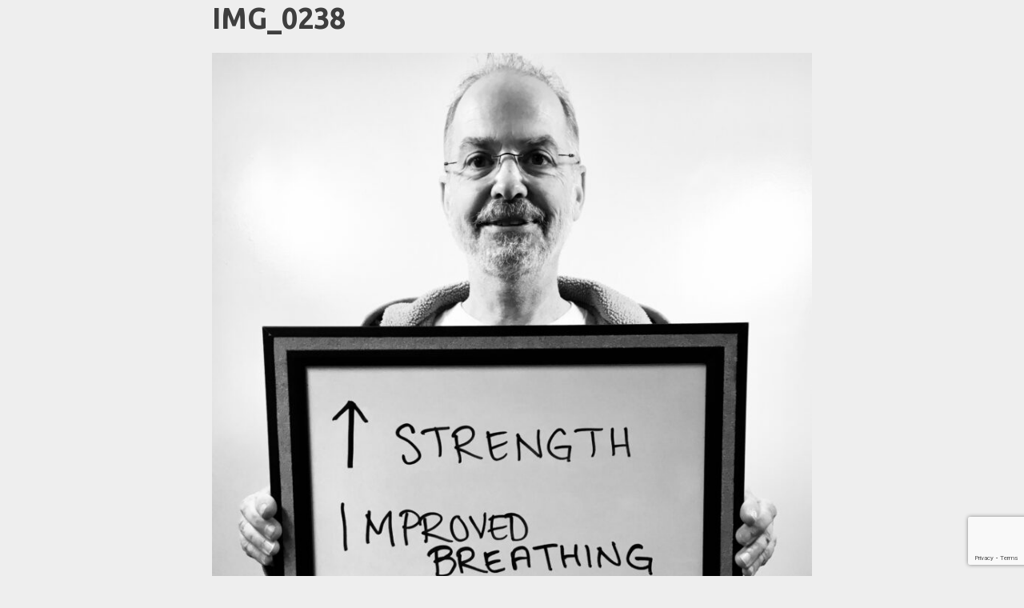

--- FILE ---
content_type: text/html; charset=UTF-8
request_url: https://thefoundationchiropractic.com/home/img_0238/
body_size: 26409
content:
<!DOCTYPE html>
<!--[if IE 8 ]><html class="desktop ie8 no-js" lang="en-US"><![endif]-->
<!--[if IE 9 ]><html class="desktop ie9 no-js" lang="en-US"><![endif]-->
<!--[if (gte IE 9)|!(IE)]><!--><html class="no-js" lang="en-US"><!--<![endif]-->

	<head><meta charset="UTF-8" /><script>if(navigator.userAgent.match(/MSIE|Internet Explorer/i)||navigator.userAgent.match(/Trident\/7\..*?rv:11/i)){var href=document.location.href;if(!href.match(/[?&]nowprocket/)){if(href.indexOf("?")==-1){if(href.indexOf("#")==-1){document.location.href=href+"?nowprocket=1"}else{document.location.href=href.replace("#","?nowprocket=1#")}}else{if(href.indexOf("#")==-1){document.location.href=href+"&nowprocket=1"}else{document.location.href=href.replace("#","&nowprocket=1#")}}}}</script><script>(()=>{class RocketLazyLoadScripts{constructor(){this.v="2.0.4",this.userEvents=["keydown","keyup","mousedown","mouseup","mousemove","mouseover","mouseout","touchmove","touchstart","touchend","touchcancel","wheel","click","dblclick","input"],this.attributeEvents=["onblur","onclick","oncontextmenu","ondblclick","onfocus","onmousedown","onmouseenter","onmouseleave","onmousemove","onmouseout","onmouseover","onmouseup","onmousewheel","onscroll","onsubmit"]}async t(){this.i(),this.o(),/iP(ad|hone)/.test(navigator.userAgent)&&this.h(),this.u(),this.l(this),this.m(),this.k(this),this.p(this),this._(),await Promise.all([this.R(),this.L()]),this.lastBreath=Date.now(),this.S(this),this.P(),this.D(),this.O(),this.M(),await this.C(this.delayedScripts.normal),await this.C(this.delayedScripts.defer),await this.C(this.delayedScripts.async),await this.T(),await this.F(),await this.j(),await this.A(),window.dispatchEvent(new Event("rocket-allScriptsLoaded")),this.everythingLoaded=!0,this.lastTouchEnd&&await new Promise(t=>setTimeout(t,500-Date.now()+this.lastTouchEnd)),this.I(),this.H(),this.U(),this.W()}i(){this.CSPIssue=sessionStorage.getItem("rocketCSPIssue"),document.addEventListener("securitypolicyviolation",t=>{this.CSPIssue||"script-src-elem"!==t.violatedDirective||"data"!==t.blockedURI||(this.CSPIssue=!0,sessionStorage.setItem("rocketCSPIssue",!0))},{isRocket:!0})}o(){window.addEventListener("pageshow",t=>{this.persisted=t.persisted,this.realWindowLoadedFired=!0},{isRocket:!0}),window.addEventListener("pagehide",()=>{this.onFirstUserAction=null},{isRocket:!0})}h(){let t;function e(e){t=e}window.addEventListener("touchstart",e,{isRocket:!0}),window.addEventListener("touchend",function i(o){o.changedTouches[0]&&t.changedTouches[0]&&Math.abs(o.changedTouches[0].pageX-t.changedTouches[0].pageX)<10&&Math.abs(o.changedTouches[0].pageY-t.changedTouches[0].pageY)<10&&o.timeStamp-t.timeStamp<200&&(window.removeEventListener("touchstart",e,{isRocket:!0}),window.removeEventListener("touchend",i,{isRocket:!0}),"INPUT"===o.target.tagName&&"text"===o.target.type||(o.target.dispatchEvent(new TouchEvent("touchend",{target:o.target,bubbles:!0})),o.target.dispatchEvent(new MouseEvent("mouseover",{target:o.target,bubbles:!0})),o.target.dispatchEvent(new PointerEvent("click",{target:o.target,bubbles:!0,cancelable:!0,detail:1,clientX:o.changedTouches[0].clientX,clientY:o.changedTouches[0].clientY})),event.preventDefault()))},{isRocket:!0})}q(t){this.userActionTriggered||("mousemove"!==t.type||this.firstMousemoveIgnored?"keyup"===t.type||"mouseover"===t.type||"mouseout"===t.type||(this.userActionTriggered=!0,this.onFirstUserAction&&this.onFirstUserAction()):this.firstMousemoveIgnored=!0),"click"===t.type&&t.preventDefault(),t.stopPropagation(),t.stopImmediatePropagation(),"touchstart"===this.lastEvent&&"touchend"===t.type&&(this.lastTouchEnd=Date.now()),"click"===t.type&&(this.lastTouchEnd=0),this.lastEvent=t.type,t.composedPath&&t.composedPath()[0].getRootNode()instanceof ShadowRoot&&(t.rocketTarget=t.composedPath()[0]),this.savedUserEvents.push(t)}u(){this.savedUserEvents=[],this.userEventHandler=this.q.bind(this),this.userEvents.forEach(t=>window.addEventListener(t,this.userEventHandler,{passive:!1,isRocket:!0})),document.addEventListener("visibilitychange",this.userEventHandler,{isRocket:!0})}U(){this.userEvents.forEach(t=>window.removeEventListener(t,this.userEventHandler,{passive:!1,isRocket:!0})),document.removeEventListener("visibilitychange",this.userEventHandler,{isRocket:!0}),this.savedUserEvents.forEach(t=>{(t.rocketTarget||t.target).dispatchEvent(new window[t.constructor.name](t.type,t))})}m(){const t="return false",e=Array.from(this.attributeEvents,t=>"data-rocket-"+t),i="["+this.attributeEvents.join("],[")+"]",o="[data-rocket-"+this.attributeEvents.join("],[data-rocket-")+"]",s=(e,i,o)=>{o&&o!==t&&(e.setAttribute("data-rocket-"+i,o),e["rocket"+i]=new Function("event",o),e.setAttribute(i,t))};new MutationObserver(t=>{for(const n of t)"attributes"===n.type&&(n.attributeName.startsWith("data-rocket-")||this.everythingLoaded?n.attributeName.startsWith("data-rocket-")&&this.everythingLoaded&&this.N(n.target,n.attributeName.substring(12)):s(n.target,n.attributeName,n.target.getAttribute(n.attributeName))),"childList"===n.type&&n.addedNodes.forEach(t=>{if(t.nodeType===Node.ELEMENT_NODE)if(this.everythingLoaded)for(const i of[t,...t.querySelectorAll(o)])for(const t of i.getAttributeNames())e.includes(t)&&this.N(i,t.substring(12));else for(const e of[t,...t.querySelectorAll(i)])for(const t of e.getAttributeNames())this.attributeEvents.includes(t)&&s(e,t,e.getAttribute(t))})}).observe(document,{subtree:!0,childList:!0,attributeFilter:[...this.attributeEvents,...e]})}I(){this.attributeEvents.forEach(t=>{document.querySelectorAll("[data-rocket-"+t+"]").forEach(e=>{this.N(e,t)})})}N(t,e){const i=t.getAttribute("data-rocket-"+e);i&&(t.setAttribute(e,i),t.removeAttribute("data-rocket-"+e))}k(t){Object.defineProperty(HTMLElement.prototype,"onclick",{get(){return this.rocketonclick||null},set(e){this.rocketonclick=e,this.setAttribute(t.everythingLoaded?"onclick":"data-rocket-onclick","this.rocketonclick(event)")}})}S(t){function e(e,i){let o=e[i];e[i]=null,Object.defineProperty(e,i,{get:()=>o,set(s){t.everythingLoaded?o=s:e["rocket"+i]=o=s}})}e(document,"onreadystatechange"),e(window,"onload"),e(window,"onpageshow");try{Object.defineProperty(document,"readyState",{get:()=>t.rocketReadyState,set(e){t.rocketReadyState=e},configurable:!0}),document.readyState="loading"}catch(t){console.log("WPRocket DJE readyState conflict, bypassing")}}l(t){this.originalAddEventListener=EventTarget.prototype.addEventListener,this.originalRemoveEventListener=EventTarget.prototype.removeEventListener,this.savedEventListeners=[],EventTarget.prototype.addEventListener=function(e,i,o){o&&o.isRocket||!t.B(e,this)&&!t.userEvents.includes(e)||t.B(e,this)&&!t.userActionTriggered||e.startsWith("rocket-")||t.everythingLoaded?t.originalAddEventListener.call(this,e,i,o):(t.savedEventListeners.push({target:this,remove:!1,type:e,func:i,options:o}),"mouseenter"!==e&&"mouseleave"!==e||t.originalAddEventListener.call(this,e,t.savedUserEvents.push,o))},EventTarget.prototype.removeEventListener=function(e,i,o){o&&o.isRocket||!t.B(e,this)&&!t.userEvents.includes(e)||t.B(e,this)&&!t.userActionTriggered||e.startsWith("rocket-")||t.everythingLoaded?t.originalRemoveEventListener.call(this,e,i,o):t.savedEventListeners.push({target:this,remove:!0,type:e,func:i,options:o})}}J(t,e){this.savedEventListeners=this.savedEventListeners.filter(i=>{let o=i.type,s=i.target||window;return e!==o||t!==s||(this.B(o,s)&&(i.type="rocket-"+o),this.$(i),!1)})}H(){EventTarget.prototype.addEventListener=this.originalAddEventListener,EventTarget.prototype.removeEventListener=this.originalRemoveEventListener,this.savedEventListeners.forEach(t=>this.$(t))}$(t){t.remove?this.originalRemoveEventListener.call(t.target,t.type,t.func,t.options):this.originalAddEventListener.call(t.target,t.type,t.func,t.options)}p(t){let e;function i(e){return t.everythingLoaded?e:e.split(" ").map(t=>"load"===t||t.startsWith("load.")?"rocket-jquery-load":t).join(" ")}function o(o){function s(e){const s=o.fn[e];o.fn[e]=o.fn.init.prototype[e]=function(){return this[0]===window&&t.userActionTriggered&&("string"==typeof arguments[0]||arguments[0]instanceof String?arguments[0]=i(arguments[0]):"object"==typeof arguments[0]&&Object.keys(arguments[0]).forEach(t=>{const e=arguments[0][t];delete arguments[0][t],arguments[0][i(t)]=e})),s.apply(this,arguments),this}}if(o&&o.fn&&!t.allJQueries.includes(o)){const e={DOMContentLoaded:[],"rocket-DOMContentLoaded":[]};for(const t in e)document.addEventListener(t,()=>{e[t].forEach(t=>t())},{isRocket:!0});o.fn.ready=o.fn.init.prototype.ready=function(i){function s(){parseInt(o.fn.jquery)>2?setTimeout(()=>i.bind(document)(o)):i.bind(document)(o)}return"function"==typeof i&&(t.realDomReadyFired?!t.userActionTriggered||t.fauxDomReadyFired?s():e["rocket-DOMContentLoaded"].push(s):e.DOMContentLoaded.push(s)),o([])},s("on"),s("one"),s("off"),t.allJQueries.push(o)}e=o}t.allJQueries=[],o(window.jQuery),Object.defineProperty(window,"jQuery",{get:()=>e,set(t){o(t)}})}P(){const t=new Map;document.write=document.writeln=function(e){const i=document.currentScript,o=document.createRange(),s=i.parentElement;let n=t.get(i);void 0===n&&(n=i.nextSibling,t.set(i,n));const c=document.createDocumentFragment();o.setStart(c,0),c.appendChild(o.createContextualFragment(e)),s.insertBefore(c,n)}}async R(){return new Promise(t=>{this.userActionTriggered?t():this.onFirstUserAction=t})}async L(){return new Promise(t=>{document.addEventListener("DOMContentLoaded",()=>{this.realDomReadyFired=!0,t()},{isRocket:!0})})}async j(){return this.realWindowLoadedFired?Promise.resolve():new Promise(t=>{window.addEventListener("load",t,{isRocket:!0})})}M(){this.pendingScripts=[];this.scriptsMutationObserver=new MutationObserver(t=>{for(const e of t)e.addedNodes.forEach(t=>{"SCRIPT"!==t.tagName||t.noModule||t.isWPRocket||this.pendingScripts.push({script:t,promise:new Promise(e=>{const i=()=>{const i=this.pendingScripts.findIndex(e=>e.script===t);i>=0&&this.pendingScripts.splice(i,1),e()};t.addEventListener("load",i,{isRocket:!0}),t.addEventListener("error",i,{isRocket:!0}),setTimeout(i,1e3)})})})}),this.scriptsMutationObserver.observe(document,{childList:!0,subtree:!0})}async F(){await this.X(),this.pendingScripts.length?(await this.pendingScripts[0].promise,await this.F()):this.scriptsMutationObserver.disconnect()}D(){this.delayedScripts={normal:[],async:[],defer:[]},document.querySelectorAll("script[type$=rocketlazyloadscript]").forEach(t=>{t.hasAttribute("data-rocket-src")?t.hasAttribute("async")&&!1!==t.async?this.delayedScripts.async.push(t):t.hasAttribute("defer")&&!1!==t.defer||"module"===t.getAttribute("data-rocket-type")?this.delayedScripts.defer.push(t):this.delayedScripts.normal.push(t):this.delayedScripts.normal.push(t)})}async _(){await this.L();let t=[];document.querySelectorAll("script[type$=rocketlazyloadscript][data-rocket-src]").forEach(e=>{let i=e.getAttribute("data-rocket-src");if(i&&!i.startsWith("data:")){i.startsWith("//")&&(i=location.protocol+i);try{const o=new URL(i).origin;o!==location.origin&&t.push({src:o,crossOrigin:e.crossOrigin||"module"===e.getAttribute("data-rocket-type")})}catch(t){}}}),t=[...new Map(t.map(t=>[JSON.stringify(t),t])).values()],this.Y(t,"preconnect")}async G(t){if(await this.K(),!0!==t.noModule||!("noModule"in HTMLScriptElement.prototype))return new Promise(e=>{let i;function o(){(i||t).setAttribute("data-rocket-status","executed"),e()}try{if(navigator.userAgent.includes("Firefox/")||""===navigator.vendor||this.CSPIssue)i=document.createElement("script"),[...t.attributes].forEach(t=>{let e=t.nodeName;"type"!==e&&("data-rocket-type"===e&&(e="type"),"data-rocket-src"===e&&(e="src"),i.setAttribute(e,t.nodeValue))}),t.text&&(i.text=t.text),t.nonce&&(i.nonce=t.nonce),i.hasAttribute("src")?(i.addEventListener("load",o,{isRocket:!0}),i.addEventListener("error",()=>{i.setAttribute("data-rocket-status","failed-network"),e()},{isRocket:!0}),setTimeout(()=>{i.isConnected||e()},1)):(i.text=t.text,o()),i.isWPRocket=!0,t.parentNode.replaceChild(i,t);else{const i=t.getAttribute("data-rocket-type"),s=t.getAttribute("data-rocket-src");i?(t.type=i,t.removeAttribute("data-rocket-type")):t.removeAttribute("type"),t.addEventListener("load",o,{isRocket:!0}),t.addEventListener("error",i=>{this.CSPIssue&&i.target.src.startsWith("data:")?(console.log("WPRocket: CSP fallback activated"),t.removeAttribute("src"),this.G(t).then(e)):(t.setAttribute("data-rocket-status","failed-network"),e())},{isRocket:!0}),s?(t.fetchPriority="high",t.removeAttribute("data-rocket-src"),t.src=s):t.src="data:text/javascript;base64,"+window.btoa(unescape(encodeURIComponent(t.text)))}}catch(i){t.setAttribute("data-rocket-status","failed-transform"),e()}});t.setAttribute("data-rocket-status","skipped")}async C(t){const e=t.shift();return e?(e.isConnected&&await this.G(e),this.C(t)):Promise.resolve()}O(){this.Y([...this.delayedScripts.normal,...this.delayedScripts.defer,...this.delayedScripts.async],"preload")}Y(t,e){this.trash=this.trash||[];let i=!0;var o=document.createDocumentFragment();t.forEach(t=>{const s=t.getAttribute&&t.getAttribute("data-rocket-src")||t.src;if(s&&!s.startsWith("data:")){const n=document.createElement("link");n.href=s,n.rel=e,"preconnect"!==e&&(n.as="script",n.fetchPriority=i?"high":"low"),t.getAttribute&&"module"===t.getAttribute("data-rocket-type")&&(n.crossOrigin=!0),t.crossOrigin&&(n.crossOrigin=t.crossOrigin),t.integrity&&(n.integrity=t.integrity),t.nonce&&(n.nonce=t.nonce),o.appendChild(n),this.trash.push(n),i=!1}}),document.head.appendChild(o)}W(){this.trash.forEach(t=>t.remove())}async T(){try{document.readyState="interactive"}catch(t){}this.fauxDomReadyFired=!0;try{await this.K(),this.J(document,"readystatechange"),document.dispatchEvent(new Event("rocket-readystatechange")),await this.K(),document.rocketonreadystatechange&&document.rocketonreadystatechange(),await this.K(),this.J(document,"DOMContentLoaded"),document.dispatchEvent(new Event("rocket-DOMContentLoaded")),await this.K(),this.J(window,"DOMContentLoaded"),window.dispatchEvent(new Event("rocket-DOMContentLoaded"))}catch(t){console.error(t)}}async A(){try{document.readyState="complete"}catch(t){}try{await this.K(),this.J(document,"readystatechange"),document.dispatchEvent(new Event("rocket-readystatechange")),await this.K(),document.rocketonreadystatechange&&document.rocketonreadystatechange(),await this.K(),this.J(window,"load"),window.dispatchEvent(new Event("rocket-load")),await this.K(),window.rocketonload&&window.rocketonload(),await this.K(),this.allJQueries.forEach(t=>t(window).trigger("rocket-jquery-load")),await this.K(),this.J(window,"pageshow");const t=new Event("rocket-pageshow");t.persisted=this.persisted,window.dispatchEvent(t),await this.K(),window.rocketonpageshow&&window.rocketonpageshow({persisted:this.persisted})}catch(t){console.error(t)}}async K(){Date.now()-this.lastBreath>45&&(await this.X(),this.lastBreath=Date.now())}async X(){return document.hidden?new Promise(t=>setTimeout(t)):new Promise(t=>requestAnimationFrame(t))}B(t,e){return e===document&&"readystatechange"===t||(e===document&&"DOMContentLoaded"===t||(e===window&&"DOMContentLoaded"===t||(e===window&&"load"===t||e===window&&"pageshow"===t)))}static run(){(new RocketLazyLoadScripts).t()}}RocketLazyLoadScripts.run()})();</script>
		<!-- Facebook Pixel Code -->
<script type="rocketlazyloadscript">
!function(f,b,e,v,n,t,s)
{if(f.fbq)return;n=f.fbq=function(){n.callMethod?
n.callMethod.apply(n,arguments):n.queue.push(arguments)};
if(!f._fbq)f._fbq=n;n.push=n;n.loaded=!0;n.version='2.0';
n.queue=[];t=b.createElement(e);t.async=!0;
t.src=v;s=b.getElementsByTagName(e)[0];
s.parentNode.insertBefore(t,s)}(window, document,'script',
'https://connect.facebook.net/en_US/fbevents.js');
fbq('init', '283050269425029');
fbq('track', 'PageView');
</script>
<noscript><img height="1" width="1" style="display:none"
src="https://www.facebook.com/tr?id=283050269425029&ev=PageView&noscript=1"
/></noscript>
<!-- End Facebook Pixel Code -->
		
		<meta name="viewport" content="width=device-width, initial-scale=1.0, maximum-scale=1.0, user-scalable=0" />
		<meta name="format-detection" content="telephone=no" />


		<!-- Global Site Tag (gtag.js) - Google Analytics -->
<script type="rocketlazyloadscript" async data-rocket-src="https://www.googletagmanager.com/gtag/js?id=UA-74430358-1"></script>
<script type="rocketlazyloadscript">
  window.dataLayer = window.dataLayer || [];
  function gtag(){dataLayer.push(arguments);}
  gtag('js', new Date());

  gtag('config', 'UA-74430358-1');
</script>

		
		<!--[if lt IE 9]>
		<script type="text/javascript">/*@cc_on'abbr article aside audio canvas details figcaption figure footer header hgroup mark meter nav output progress section summary subline time video'.replace(/\\w+/g,function(n){document.createElement(n)})@*/</script>
		<![endif]-->
		<script type="rocketlazyloadscript" data-rocket-type="text/javascript">if(Function('/*@cc_on return document.documentMode===10@*/')()){document.documentElement.className+=' ie10';}</script>
		<script type="rocketlazyloadscript" data-rocket-type="text/javascript">(function(H){H.className=H.className.replace(/\bno-js\b/,'js')})(document.documentElement)</script>



		<link rel="pingback" href="https://thefoundationchiropractic.com/xmlrpc.php" />

		<!-- favicon -->
		<link rel="shortcut icon" href="https://thefoundationchiropractic.com/wp-content/uploads/2018/01/foundation-chiropractic-e1516652314817.png" />

				

		<!-- wp_head() -->
		<meta name='robots' content='index, follow, max-image-preview:large, max-snippet:-1, max-video-preview:-1' />
	<style>img:is([sizes="auto" i], [sizes^="auto," i]) { contain-intrinsic-size: 3000px 1500px }</style>
	<link rel="canonical" href="https://thefoundationchiropractic.com/home/img_0238/" />

	<!-- This site is optimized with the Yoast SEO plugin v26.8 - https://yoast.com/product/yoast-seo-wordpress/ -->
	<title>IMG_0238 - The Foundation Chiropractic</title>
<link data-rocket-preload as="style" href="https://fonts.googleapis.com/css?family=Quattrocento%20Sans%3A400italic%2C300%2C400%2C700%2C800%2C100%7CUbuntu%3A400italic%2C300%2C400%2C700%2C800%2C100%7CMontserrat%3A400%2C700%7CArvo&#038;subset=latin%2Clatin-ext&#038;display=swap" rel="preload">
<link href="https://fonts.googleapis.com/css?family=Quattrocento%20Sans%3A400italic%2C300%2C400%2C700%2C800%2C100%7CUbuntu%3A400italic%2C300%2C400%2C700%2C800%2C100%7CMontserrat%3A400%2C700%7CArvo&#038;subset=latin%2Clatin-ext&#038;display=swap" media="print" onload="this.media=&#039;all&#039;" rel="stylesheet">
<noscript data-wpr-hosted-gf-parameters=""><link rel="stylesheet" href="https://fonts.googleapis.com/css?family=Quattrocento%20Sans%3A400italic%2C300%2C400%2C700%2C800%2C100%7CUbuntu%3A400italic%2C300%2C400%2C700%2C800%2C100%7CMontserrat%3A400%2C700%7CArvo&#038;subset=latin%2Clatin-ext&#038;display=swap"></noscript>
	<meta property="og:locale" content="en_US" />
	<meta property="og:type" content="article" />
	<meta property="og:title" content="IMG_0238 - The Foundation Chiropractic" />
	<meta property="og:url" content="https://thefoundationchiropractic.com/home/img_0238/" />
	<meta property="og:site_name" content="The Foundation Chiropractic" />
	<meta property="article:publisher" content="https://www.facebook.com/thefoundationchiropractic/" />
	<meta property="article:modified_time" content="2018-04-23T13:28:14+00:00" />
	<meta property="og:image" content="https://thefoundationchiropractic.com/home/img_0238" />
	<meta property="og:image:width" content="3024" />
	<meta property="og:image:height" content="4032" />
	<meta property="og:image:type" content="image/jpeg" />
	<script type="application/ld+json" class="yoast-schema-graph">{"@context":"https://schema.org","@graph":[{"@type":"WebPage","@id":"https://thefoundationchiropractic.com/home/img_0238/","url":"https://thefoundationchiropractic.com/home/img_0238/","name":"IMG_0238 - The Foundation Chiropractic","isPartOf":{"@id":"https://thefoundationchiropractic.com/#website"},"primaryImageOfPage":{"@id":"https://thefoundationchiropractic.com/home/img_0238/#primaryimage"},"image":{"@id":"https://thefoundationchiropractic.com/home/img_0238/#primaryimage"},"thumbnailUrl":"https://thefoundationchiropractic.com/wp-content/uploads/2018/03/IMG_0238.jpg","datePublished":"2018-03-21T19:56:05+00:00","dateModified":"2018-04-23T13:28:14+00:00","breadcrumb":{"@id":"https://thefoundationchiropractic.com/home/img_0238/#breadcrumb"},"inLanguage":"en-US","potentialAction":[{"@type":"ReadAction","target":["https://thefoundationchiropractic.com/home/img_0238/"]}]},{"@type":"ImageObject","inLanguage":"en-US","@id":"https://thefoundationchiropractic.com/home/img_0238/#primaryimage","url":"https://thefoundationchiropractic.com/wp-content/uploads/2018/03/IMG_0238.jpg","contentUrl":"https://thefoundationchiropractic.com/wp-content/uploads/2018/03/IMG_0238.jpg","width":810,"height":1080,"caption":"A man standing in front of a sign with words written on it."},{"@type":"BreadcrumbList","@id":"https://thefoundationchiropractic.com/home/img_0238/#breadcrumb","itemListElement":[{"@type":"ListItem","position":1,"name":"Home","item":"https://thefoundationchiropractic.com/"},{"@type":"ListItem","position":2,"name":"Home","item":"https://thefoundationchiropractic.com/"},{"@type":"ListItem","position":3,"name":"IMG_0238"}]},{"@type":"WebSite","@id":"https://thefoundationchiropractic.com/#website","url":"https://thefoundationchiropractic.com/","name":"The Foundation Chiropractic","description":"Care for families and individuals, including children and pregnant moms. Chiropractor Newton using the Gonstead Method for precision. Contact us today to find out more!","potentialAction":[{"@type":"SearchAction","target":{"@type":"EntryPoint","urlTemplate":"https://thefoundationchiropractic.com/?s={search_term_string}"},"query-input":{"@type":"PropertyValueSpecification","valueRequired":true,"valueName":"search_term_string"}}],"inLanguage":"en-US"}]}</script>
	<!-- / Yoast SEO plugin. -->


<meta http-equiv="x-dns-prefetch-control" content="on">
<link href="https://app.ecwid.com" rel="preconnect" crossorigin />
<link href="https://ecomm.events" rel="preconnect" crossorigin />
<link href="https://d1q3axnfhmyveb.cloudfront.net" rel="preconnect" crossorigin />
<link href="https://dqzrr9k4bjpzk.cloudfront.net" rel="preconnect" crossorigin />
<link href="https://d1oxsl77a1kjht.cloudfront.net" rel="preconnect" crossorigin>
<link rel="prefetch" href="https://app.ecwid.com/script.js?17441388&data_platform=wporg&lang=en" as="script"/>
<link rel="prerender" href="https://thefoundationchiropractic.com/store/"/>
<script type="rocketlazyloadscript" data-rocket-type='application/javascript'  id='pys-version-script'>console.log('PixelYourSite Free version 11.1.5.2');</script>
<link rel='dns-prefetch' href='//static.addtoany.com' />
<link href='https://fonts.gstatic.com' crossorigin rel='preconnect' />
<link rel="alternate" type="application/rss+xml" title="The Foundation Chiropractic &raquo; Feed" href="https://thefoundationchiropractic.com/feed/" />
<link rel="alternate" type="application/rss+xml" title="The Foundation Chiropractic &raquo; Comments Feed" href="https://thefoundationchiropractic.com/comments/feed/" />
<link rel="alternate" type="application/rss+xml" title="The Foundation Chiropractic &raquo; IMG_0238 Comments Feed" href="https://thefoundationchiropractic.com/home/img_0238/feed/" />
		<!-- This site uses the Google Analytics by MonsterInsights plugin v9.11.1 - Using Analytics tracking - https://www.monsterinsights.com/ -->
		<!-- Note: MonsterInsights is not currently configured on this site. The site owner needs to authenticate with Google Analytics in the MonsterInsights settings panel. -->
					<!-- No tracking code set -->
				<!-- / Google Analytics by MonsterInsights -->
		<style id='wp-emoji-styles-inline-css' type='text/css'>

	img.wp-smiley, img.emoji {
		display: inline !important;
		border: none !important;
		box-shadow: none !important;
		height: 1em !important;
		width: 1em !important;
		margin: 0 0.07em !important;
		vertical-align: -0.1em !important;
		background: none !important;
		padding: 0 !important;
	}
</style>
<link rel='stylesheet' id='wp-block-library-css' href='https://thefoundationchiropractic.com/wp-includes/css/dist/block-library/style.min.css?ver=6.8.3' type='text/css' media='all' />
<style id='classic-theme-styles-inline-css' type='text/css'>
/*! This file is auto-generated */
.wp-block-button__link{color:#fff;background-color:#32373c;border-radius:9999px;box-shadow:none;text-decoration:none;padding:calc(.667em + 2px) calc(1.333em + 2px);font-size:1.125em}.wp-block-file__button{background:#32373c;color:#fff;text-decoration:none}
</style>
<link rel='stylesheet' id='wp-components-css' href='https://thefoundationchiropractic.com/wp-includes/css/dist/components/style.min.css?ver=6.8.3' type='text/css' media='all' />
<link rel='stylesheet' id='wp-preferences-css' href='https://thefoundationchiropractic.com/wp-includes/css/dist/preferences/style.min.css?ver=6.8.3' type='text/css' media='all' />
<link rel='stylesheet' id='wp-block-editor-css' href='https://thefoundationchiropractic.com/wp-includes/css/dist/block-editor/style.min.css?ver=6.8.3' type='text/css' media='all' />
<link rel='stylesheet' id='popup-maker-block-library-style-css' href='https://thefoundationchiropractic.com/wp-content/plugins/popup-maker/dist/packages/block-library-style.css?ver=dbea705cfafe089d65f1' type='text/css' media='all' />
<link rel='stylesheet' id='convertkit-broadcasts-css' href='https://thefoundationchiropractic.com/wp-content/plugins/convertkit/resources/frontend/css/broadcasts.css?ver=3.1.6.1' type='text/css' media='all' />
<link rel='stylesheet' id='convertkit-button-css' href='https://thefoundationchiropractic.com/wp-content/plugins/convertkit/resources/frontend/css/button.css?ver=3.1.6.1' type='text/css' media='all' />
<link rel='stylesheet' id='convertkit-form-css' href='https://thefoundationchiropractic.com/wp-content/plugins/convertkit/resources/frontend/css/form.css?ver=3.1.6.1' type='text/css' media='all' />
<link rel='stylesheet' id='convertkit-form-builder-field-css' href='https://thefoundationchiropractic.com/wp-content/plugins/convertkit/resources/frontend/css/form-builder.css?ver=3.1.6.1' type='text/css' media='all' />
<link rel='stylesheet' id='convertkit-form-builder-css' href='https://thefoundationchiropractic.com/wp-content/plugins/convertkit/resources/frontend/css/form-builder.css?ver=3.1.6.1' type='text/css' media='all' />
<style id='global-styles-inline-css' type='text/css'>
:root{--wp--preset--aspect-ratio--square: 1;--wp--preset--aspect-ratio--4-3: 4/3;--wp--preset--aspect-ratio--3-4: 3/4;--wp--preset--aspect-ratio--3-2: 3/2;--wp--preset--aspect-ratio--2-3: 2/3;--wp--preset--aspect-ratio--16-9: 16/9;--wp--preset--aspect-ratio--9-16: 9/16;--wp--preset--color--black: #000000;--wp--preset--color--cyan-bluish-gray: #abb8c3;--wp--preset--color--white: #ffffff;--wp--preset--color--pale-pink: #f78da7;--wp--preset--color--vivid-red: #cf2e2e;--wp--preset--color--luminous-vivid-orange: #ff6900;--wp--preset--color--luminous-vivid-amber: #fcb900;--wp--preset--color--light-green-cyan: #7bdcb5;--wp--preset--color--vivid-green-cyan: #00d084;--wp--preset--color--pale-cyan-blue: #8ed1fc;--wp--preset--color--vivid-cyan-blue: #0693e3;--wp--preset--color--vivid-purple: #9b51e0;--wp--preset--gradient--vivid-cyan-blue-to-vivid-purple: linear-gradient(135deg,rgba(6,147,227,1) 0%,rgb(155,81,224) 100%);--wp--preset--gradient--light-green-cyan-to-vivid-green-cyan: linear-gradient(135deg,rgb(122,220,180) 0%,rgb(0,208,130) 100%);--wp--preset--gradient--luminous-vivid-amber-to-luminous-vivid-orange: linear-gradient(135deg,rgba(252,185,0,1) 0%,rgba(255,105,0,1) 100%);--wp--preset--gradient--luminous-vivid-orange-to-vivid-red: linear-gradient(135deg,rgba(255,105,0,1) 0%,rgb(207,46,46) 100%);--wp--preset--gradient--very-light-gray-to-cyan-bluish-gray: linear-gradient(135deg,rgb(238,238,238) 0%,rgb(169,184,195) 100%);--wp--preset--gradient--cool-to-warm-spectrum: linear-gradient(135deg,rgb(74,234,220) 0%,rgb(151,120,209) 20%,rgb(207,42,186) 40%,rgb(238,44,130) 60%,rgb(251,105,98) 80%,rgb(254,248,76) 100%);--wp--preset--gradient--blush-light-purple: linear-gradient(135deg,rgb(255,206,236) 0%,rgb(152,150,240) 100%);--wp--preset--gradient--blush-bordeaux: linear-gradient(135deg,rgb(254,205,165) 0%,rgb(254,45,45) 50%,rgb(107,0,62) 100%);--wp--preset--gradient--luminous-dusk: linear-gradient(135deg,rgb(255,203,112) 0%,rgb(199,81,192) 50%,rgb(65,88,208) 100%);--wp--preset--gradient--pale-ocean: linear-gradient(135deg,rgb(255,245,203) 0%,rgb(182,227,212) 50%,rgb(51,167,181) 100%);--wp--preset--gradient--electric-grass: linear-gradient(135deg,rgb(202,248,128) 0%,rgb(113,206,126) 100%);--wp--preset--gradient--midnight: linear-gradient(135deg,rgb(2,3,129) 0%,rgb(40,116,252) 100%);--wp--preset--font-size--small: 13px;--wp--preset--font-size--medium: 20px;--wp--preset--font-size--large: 36px;--wp--preset--font-size--x-large: 42px;--wp--preset--spacing--20: 0.44rem;--wp--preset--spacing--30: 0.67rem;--wp--preset--spacing--40: 1rem;--wp--preset--spacing--50: 1.5rem;--wp--preset--spacing--60: 2.25rem;--wp--preset--spacing--70: 3.38rem;--wp--preset--spacing--80: 5.06rem;--wp--preset--shadow--natural: 6px 6px 9px rgba(0, 0, 0, 0.2);--wp--preset--shadow--deep: 12px 12px 50px rgba(0, 0, 0, 0.4);--wp--preset--shadow--sharp: 6px 6px 0px rgba(0, 0, 0, 0.2);--wp--preset--shadow--outlined: 6px 6px 0px -3px rgba(255, 255, 255, 1), 6px 6px rgba(0, 0, 0, 1);--wp--preset--shadow--crisp: 6px 6px 0px rgba(0, 0, 0, 1);}:where(.is-layout-flex){gap: 0.5em;}:where(.is-layout-grid){gap: 0.5em;}body .is-layout-flex{display: flex;}.is-layout-flex{flex-wrap: wrap;align-items: center;}.is-layout-flex > :is(*, div){margin: 0;}body .is-layout-grid{display: grid;}.is-layout-grid > :is(*, div){margin: 0;}:where(.wp-block-columns.is-layout-flex){gap: 2em;}:where(.wp-block-columns.is-layout-grid){gap: 2em;}:where(.wp-block-post-template.is-layout-flex){gap: 1.25em;}:where(.wp-block-post-template.is-layout-grid){gap: 1.25em;}.has-black-color{color: var(--wp--preset--color--black) !important;}.has-cyan-bluish-gray-color{color: var(--wp--preset--color--cyan-bluish-gray) !important;}.has-white-color{color: var(--wp--preset--color--white) !important;}.has-pale-pink-color{color: var(--wp--preset--color--pale-pink) !important;}.has-vivid-red-color{color: var(--wp--preset--color--vivid-red) !important;}.has-luminous-vivid-orange-color{color: var(--wp--preset--color--luminous-vivid-orange) !important;}.has-luminous-vivid-amber-color{color: var(--wp--preset--color--luminous-vivid-amber) !important;}.has-light-green-cyan-color{color: var(--wp--preset--color--light-green-cyan) !important;}.has-vivid-green-cyan-color{color: var(--wp--preset--color--vivid-green-cyan) !important;}.has-pale-cyan-blue-color{color: var(--wp--preset--color--pale-cyan-blue) !important;}.has-vivid-cyan-blue-color{color: var(--wp--preset--color--vivid-cyan-blue) !important;}.has-vivid-purple-color{color: var(--wp--preset--color--vivid-purple) !important;}.has-black-background-color{background-color: var(--wp--preset--color--black) !important;}.has-cyan-bluish-gray-background-color{background-color: var(--wp--preset--color--cyan-bluish-gray) !important;}.has-white-background-color{background-color: var(--wp--preset--color--white) !important;}.has-pale-pink-background-color{background-color: var(--wp--preset--color--pale-pink) !important;}.has-vivid-red-background-color{background-color: var(--wp--preset--color--vivid-red) !important;}.has-luminous-vivid-orange-background-color{background-color: var(--wp--preset--color--luminous-vivid-orange) !important;}.has-luminous-vivid-amber-background-color{background-color: var(--wp--preset--color--luminous-vivid-amber) !important;}.has-light-green-cyan-background-color{background-color: var(--wp--preset--color--light-green-cyan) !important;}.has-vivid-green-cyan-background-color{background-color: var(--wp--preset--color--vivid-green-cyan) !important;}.has-pale-cyan-blue-background-color{background-color: var(--wp--preset--color--pale-cyan-blue) !important;}.has-vivid-cyan-blue-background-color{background-color: var(--wp--preset--color--vivid-cyan-blue) !important;}.has-vivid-purple-background-color{background-color: var(--wp--preset--color--vivid-purple) !important;}.has-black-border-color{border-color: var(--wp--preset--color--black) !important;}.has-cyan-bluish-gray-border-color{border-color: var(--wp--preset--color--cyan-bluish-gray) !important;}.has-white-border-color{border-color: var(--wp--preset--color--white) !important;}.has-pale-pink-border-color{border-color: var(--wp--preset--color--pale-pink) !important;}.has-vivid-red-border-color{border-color: var(--wp--preset--color--vivid-red) !important;}.has-luminous-vivid-orange-border-color{border-color: var(--wp--preset--color--luminous-vivid-orange) !important;}.has-luminous-vivid-amber-border-color{border-color: var(--wp--preset--color--luminous-vivid-amber) !important;}.has-light-green-cyan-border-color{border-color: var(--wp--preset--color--light-green-cyan) !important;}.has-vivid-green-cyan-border-color{border-color: var(--wp--preset--color--vivid-green-cyan) !important;}.has-pale-cyan-blue-border-color{border-color: var(--wp--preset--color--pale-cyan-blue) !important;}.has-vivid-cyan-blue-border-color{border-color: var(--wp--preset--color--vivid-cyan-blue) !important;}.has-vivid-purple-border-color{border-color: var(--wp--preset--color--vivid-purple) !important;}.has-vivid-cyan-blue-to-vivid-purple-gradient-background{background: var(--wp--preset--gradient--vivid-cyan-blue-to-vivid-purple) !important;}.has-light-green-cyan-to-vivid-green-cyan-gradient-background{background: var(--wp--preset--gradient--light-green-cyan-to-vivid-green-cyan) !important;}.has-luminous-vivid-amber-to-luminous-vivid-orange-gradient-background{background: var(--wp--preset--gradient--luminous-vivid-amber-to-luminous-vivid-orange) !important;}.has-luminous-vivid-orange-to-vivid-red-gradient-background{background: var(--wp--preset--gradient--luminous-vivid-orange-to-vivid-red) !important;}.has-very-light-gray-to-cyan-bluish-gray-gradient-background{background: var(--wp--preset--gradient--very-light-gray-to-cyan-bluish-gray) !important;}.has-cool-to-warm-spectrum-gradient-background{background: var(--wp--preset--gradient--cool-to-warm-spectrum) !important;}.has-blush-light-purple-gradient-background{background: var(--wp--preset--gradient--blush-light-purple) !important;}.has-blush-bordeaux-gradient-background{background: var(--wp--preset--gradient--blush-bordeaux) !important;}.has-luminous-dusk-gradient-background{background: var(--wp--preset--gradient--luminous-dusk) !important;}.has-pale-ocean-gradient-background{background: var(--wp--preset--gradient--pale-ocean) !important;}.has-electric-grass-gradient-background{background: var(--wp--preset--gradient--electric-grass) !important;}.has-midnight-gradient-background{background: var(--wp--preset--gradient--midnight) !important;}.has-small-font-size{font-size: var(--wp--preset--font-size--small) !important;}.has-medium-font-size{font-size: var(--wp--preset--font-size--medium) !important;}.has-large-font-size{font-size: var(--wp--preset--font-size--large) !important;}.has-x-large-font-size{font-size: var(--wp--preset--font-size--x-large) !important;}
:where(.wp-block-post-template.is-layout-flex){gap: 1.25em;}:where(.wp-block-post-template.is-layout-grid){gap: 1.25em;}
:where(.wp-block-columns.is-layout-flex){gap: 2em;}:where(.wp-block-columns.is-layout-grid){gap: 2em;}
:root :where(.wp-block-pullquote){font-size: 1.5em;line-height: 1.6;}
</style>
<link rel='stylesheet' id='ecwid-css-css' href='https://thefoundationchiropractic.com/wp-content/plugins/ecwid-shopping-cart/css/frontend.css?ver=7.0.7' type='text/css' media='all' />
<link rel='stylesheet' id='godaddy-styles-css' href='https://thefoundationchiropractic.com/wp-content/mu-plugins/vendor/wpex/godaddy-launch/includes/Dependencies/GoDaddy/Styles/build/latest.css?ver=2.0.2' type='text/css' media='all' />
<link rel='stylesheet' id='grw-public-main-css-css' href='https://thefoundationchiropractic.com/wp-content/plugins/widget-google-reviews/assets/css/public-main.css?ver=6.9.2' type='text/css' media='all' />
<link rel='stylesheet' id='recent-posts-widget-with-thumbnails-public-style-css' href='https://thefoundationchiropractic.com/wp-content/plugins/recent-posts-widget-with-thumbnails/public.css?ver=7.1.1' type='text/css' media='all' />
<link rel='stylesheet' id='popup-maker-site-css' href='//thefoundationchiropractic.com/wp-content/uploads/pum/pum-site-styles.css?generated=1766588011&#038;ver=1.21.5' type='text/css' media='all' />
<link rel='stylesheet' id='pe_theme_landy-bootstrap-css' href='https://thefoundationchiropractic.com/wp-content/themes/landy/bootstrap/css/bootstrap.min.css?ver=1536590160' type='text/css' media='all' />
<link rel='stylesheet' id='pe_theme_landy-styles-css' href='https://thefoundationchiropractic.com/wp-content/themes/landy/css/styles.css?ver=1.0' type='text/css' media='all' />
<link rel='stylesheet' id='pe_theme_landy-responsive-css' href='https://thefoundationchiropractic.com/wp-content/themes/landy/css/responsive.css?ver=1756277651' type='text/css' media='all' />
<link rel='stylesheet' id='pe_theme_landy-orange-css' href='https://thefoundationchiropractic.com/wp-content/themes/landy/css/skins/orange.css?ver=1536587884' type='text/css' media='all' />
<link rel='stylesheet' id='pe_theme_landy-font-awesome-css' href='https://thefoundationchiropractic.com/wp-content/themes/landy/css/font-awesome.min.css?ver=1536590303' type='text/css' media='all' />
<link rel='stylesheet' id='pe_theme_landy-animate-css' href='https://thefoundationchiropractic.com/wp-content/themes/landy/css/animate.css?ver=1536588629' type='text/css' media='all' />
<link rel='stylesheet' id='pe_theme_landy-blog_min-css' href='https://thefoundationchiropractic.com/wp-content/themes/landy/css/blog.min.css?ver=1536588946' type='text/css' media='all' />
<link rel='stylesheet' id='pe_theme_landy-flexslider-css' href='https://thefoundationchiropractic.com/wp-content/themes/landy/css/flexslider.css?ver=1536589773' type='text/css' media='all' />
<link rel='stylesheet' id='pe_theme_landy-custom-css' href='https://thefoundationchiropractic.com/wp-content/themes/landy/css/custom.css?ver=1756277651' type='text/css' media='all' />
<link rel='stylesheet' id='pe_theme_init-css' href='https://thefoundationchiropractic.com/wp-content/themes/landy/style.css?ver=1756277647' type='text/css' media='all' />
<link rel='stylesheet' id='addtoany-css' href='https://thefoundationchiropractic.com/wp-content/plugins/add-to-any/addtoany.min.css?ver=1.16' type='text/css' media='all' />
<script type="text/javascript" id="addtoany-core-js-before">
/* <![CDATA[ */
window.a2a_config=window.a2a_config||{};a2a_config.callbacks=[];a2a_config.overlays=[];a2a_config.templates={};
/* ]]> */
</script>
<script type="rocketlazyloadscript" data-rocket-type="text/javascript" defer data-rocket-src="https://static.addtoany.com/menu/page.js" id="addtoany-core-js"></script>
<script type="text/javascript" id="jquery-core-js-extra">
/* <![CDATA[ */
var pysFacebookRest = {"restApiUrl":"https:\/\/thefoundationchiropractic.com\/wp-json\/pys-facebook\/v1\/event","debug":""};
/* ]]> */
</script>
<script type="text/javascript" src="https://thefoundationchiropractic.com/wp-includes/js/jquery/jquery.min.js?ver=3.7.1" id="jquery-core-js" data-rocket-defer defer></script>
<script type="text/javascript" src="https://thefoundationchiropractic.com/wp-includes/js/jquery/jquery-migrate.min.js?ver=3.4.1" id="jquery-migrate-js" data-rocket-defer defer></script>
<script type="text/javascript" defer src="https://thefoundationchiropractic.com/wp-content/plugins/add-to-any/addtoany.min.js?ver=1.1" id="addtoany-jquery-js"></script>
<script data-minify="1" type="text/javascript" defer="defer" src="https://thefoundationchiropractic.com/wp-content/cache/min/1/wp-content/plugins/widget-google-reviews/assets/js/public-main.js?ver=1766131753" id="grw-public-main-js-js"></script>
<script type="text/javascript" src="https://thefoundationchiropractic.com/wp-content/plugins/pixelyoursite/dist/scripts/jquery.bind-first-0.2.3.min.js?ver=0.2.3" id="jquery-bind-first-js" data-rocket-defer defer></script>
<script type="text/javascript" src="https://thefoundationchiropractic.com/wp-content/plugins/pixelyoursite/dist/scripts/js.cookie-2.1.3.min.js?ver=2.1.3" id="js-cookie-pys-js" data-rocket-defer defer></script>
<script type="text/javascript" src="https://thefoundationchiropractic.com/wp-content/plugins/pixelyoursite/dist/scripts/tld.min.js?ver=2.3.1" id="js-tld-js" data-rocket-defer defer></script>
<script type="text/javascript" id="pys-js-extra">
/* <![CDATA[ */
var pysOptions = {"staticEvents":{"facebook":{"init_event":[{"delay":0,"type":"static","ajaxFire":false,"name":"PageView","pixelIds":["283050269425029"],"eventID":"c0014048-6571-4cf3-995e-bf63aa7cb515","params":{"page_title":"IMG_0238","post_type":"attachment","post_id":4611,"plugin":"PixelYourSite","user_role":"guest","event_url":"thefoundationchiropractic.com\/home\/img_0238\/"},"e_id":"init_event","ids":[],"hasTimeWindow":false,"timeWindow":0,"woo_order":"","edd_order":""}]}},"dynamicEvents":{"automatic_event_form":{"facebook":{"delay":0,"type":"dyn","name":"Form","pixelIds":["283050269425029"],"eventID":"943cbbc2-b7f3-43c9-994f-95ecbabf8bb6","params":{"page_title":"IMG_0238","post_type":"attachment","post_id":4611,"plugin":"PixelYourSite","user_role":"guest","event_url":"thefoundationchiropractic.com\/home\/img_0238\/"},"e_id":"automatic_event_form","ids":[],"hasTimeWindow":false,"timeWindow":0,"woo_order":"","edd_order":""}},"automatic_event_download":{"facebook":{"delay":0,"type":"dyn","name":"Download","extensions":["","doc","exe","js","pdf","ppt","tgz","zip","xls"],"pixelIds":["283050269425029"],"eventID":"37af3aa2-8718-4503-989a-33d1afb1ac70","params":{"page_title":"IMG_0238","post_type":"attachment","post_id":4611,"plugin":"PixelYourSite","user_role":"guest","event_url":"thefoundationchiropractic.com\/home\/img_0238\/"},"e_id":"automatic_event_download","ids":[],"hasTimeWindow":false,"timeWindow":0,"woo_order":"","edd_order":""}},"automatic_event_comment":{"facebook":{"delay":0,"type":"dyn","name":"Comment","pixelIds":["283050269425029"],"eventID":"8a0f14bd-3dc3-4659-9969-2012ac6ef787","params":{"page_title":"IMG_0238","post_type":"attachment","post_id":4611,"plugin":"PixelYourSite","user_role":"guest","event_url":"thefoundationchiropractic.com\/home\/img_0238\/"},"e_id":"automatic_event_comment","ids":[],"hasTimeWindow":false,"timeWindow":0,"woo_order":"","edd_order":""}}},"triggerEvents":[],"triggerEventTypes":[],"facebook":{"pixelIds":["283050269425029"],"advancedMatching":[],"advancedMatchingEnabled":true,"removeMetadata":false,"wooVariableAsSimple":false,"serverApiEnabled":true,"wooCRSendFromServer":false,"send_external_id":null,"enabled_medical":false,"do_not_track_medical_param":["event_url","post_title","page_title","landing_page","content_name","categories","category_name","tags"],"meta_ldu":false},"debug":"","siteUrl":"https:\/\/thefoundationchiropractic.com","ajaxUrl":"https:\/\/thefoundationchiropractic.com\/wp-admin\/admin-ajax.php","ajax_event":"14185167a2","enable_remove_download_url_param":"1","cookie_duration":"7","last_visit_duration":"60","enable_success_send_form":"","ajaxForServerEvent":"1","ajaxForServerStaticEvent":"1","useSendBeacon":"1","send_external_id":"1","external_id_expire":"180","track_cookie_for_subdomains":"1","google_consent_mode":"1","gdpr":{"ajax_enabled":false,"all_disabled_by_api":false,"facebook_disabled_by_api":false,"analytics_disabled_by_api":false,"google_ads_disabled_by_api":false,"pinterest_disabled_by_api":false,"bing_disabled_by_api":false,"reddit_disabled_by_api":false,"externalID_disabled_by_api":false,"facebook_prior_consent_enabled":true,"analytics_prior_consent_enabled":true,"google_ads_prior_consent_enabled":null,"pinterest_prior_consent_enabled":true,"bing_prior_consent_enabled":true,"cookiebot_integration_enabled":false,"cookiebot_facebook_consent_category":"marketing","cookiebot_analytics_consent_category":"statistics","cookiebot_tiktok_consent_category":"marketing","cookiebot_google_ads_consent_category":"marketing","cookiebot_pinterest_consent_category":"marketing","cookiebot_bing_consent_category":"marketing","consent_magic_integration_enabled":false,"real_cookie_banner_integration_enabled":false,"cookie_notice_integration_enabled":false,"cookie_law_info_integration_enabled":false,"analytics_storage":{"enabled":true,"value":"granted","filter":false},"ad_storage":{"enabled":true,"value":"granted","filter":false},"ad_user_data":{"enabled":true,"value":"granted","filter":false},"ad_personalization":{"enabled":true,"value":"granted","filter":false}},"cookie":{"disabled_all_cookie":false,"disabled_start_session_cookie":false,"disabled_advanced_form_data_cookie":false,"disabled_landing_page_cookie":false,"disabled_first_visit_cookie":false,"disabled_trafficsource_cookie":false,"disabled_utmTerms_cookie":false,"disabled_utmId_cookie":false},"tracking_analytics":{"TrafficSource":"direct","TrafficLanding":"undefined","TrafficUtms":[],"TrafficUtmsId":[]},"GATags":{"ga_datalayer_type":"default","ga_datalayer_name":"dataLayerPYS"},"woo":{"enabled":false},"edd":{"enabled":false},"cache_bypass":"1769806152"};
/* ]]> */
</script>
<script data-minify="1" type="text/javascript" src="https://thefoundationchiropractic.com/wp-content/cache/min/1/wp-content/plugins/pixelyoursite/dist/scripts/public.js?ver=1766131753" id="pys-js" data-rocket-defer defer></script>
<link rel="https://api.w.org/" href="https://thefoundationchiropractic.com/wp-json/" /><link rel="alternate" title="JSON" type="application/json" href="https://thefoundationchiropractic.com/wp-json/wp/v2/media/4611" /><link rel="EditURI" type="application/rsd+xml" title="RSD" href="https://thefoundationchiropractic.com/xmlrpc.php?rsd" />
<meta name="generator" content="WordPress 6.8.3" />
<link rel='shortlink' href='https://thefoundationchiropractic.com/?p=4611' />
<link rel="alternate" title="oEmbed (JSON)" type="application/json+oembed" href="https://thefoundationchiropractic.com/wp-json/oembed/1.0/embed?url=https%3A%2F%2Fthefoundationchiropractic.com%2Fhome%2Fimg_0238%2F" />
<link rel="alternate" title="oEmbed (XML)" type="text/xml+oembed" href="https://thefoundationchiropractic.com/wp-json/oembed/1.0/embed?url=https%3A%2F%2Fthefoundationchiropractic.com%2Fhome%2Fimg_0238%2F&#038;format=xml" />
<script data-cfasync="false" data-no-optimize="1" type="text/javascript">
window.ec = window.ec || Object()
window.ec.config = window.ec.config || Object();
window.ec.config.enable_canonical_urls = true;

</script>
        <!--noptimize-->
        <script data-cfasync="false" type="text/javascript">
            window.ec = window.ec || Object();
            window.ec.config = window.ec.config || Object();
            window.ec.config.store_main_page_url = 'https://thefoundationchiropractic.com/store/';
        </script>
        <!--/noptimize-->
        <link rel="icon" href="https://thefoundationchiropractic.com/wp-content/uploads/2018/01/foundation-chiropractic-e1516652314817-100x100.png" sizes="32x32" />
<link rel="icon" href="https://thefoundationchiropractic.com/wp-content/uploads/2018/01/foundation-chiropractic-e1516652314817-200x200.png" sizes="192x192" />
<link rel="apple-touch-icon" href="https://thefoundationchiropractic.com/wp-content/uploads/2018/01/foundation-chiropractic-e1516652314817-200x200.png" />
<meta name="msapplication-TileImage" content="https://thefoundationchiropractic.com/wp-content/uploads/2018/01/foundation-chiropractic-e1516652314817.png" />
		<style type="text/css" id="wp-custom-css">
			.blog .fancybox-nav, .post.sticky h4 a:after {
	display: none;
}		</style>
		<style type="text/css">body,h3.subtitle,.quat,p,.email-newsletter,.p1-icon,.p1 a,.p2 a,.p2-icon,.chart-text span,.chart2-text span{font-family:'Quattrocento Sans';}h1,h2,h3,h4,h5,h6,.ubu,.footer,.cta p,.form-contact{font-family:'Ubuntu';}.monts,.section1 span,.slider-navs li a,.feature-txt a,.featu-extras h3,p.testi-title,.featuri-txt h3,.section5-wrap h3,.p1 h3,.p2 h3,.cta a{font-family:'Montserrat';}</style>
		<!-- Add fancyBox main JS and CSS files -->
		<script data-minify="1" type="text/javascript" src="https://thefoundationchiropractic.com/wp-content/cache/min/1/wp-content/themes/landy/js/fancybox/jquery.fancybox.js?ver=1766131754" data-rocket-defer defer></script>
		<link rel="stylesheet" type="text/css" href="https://thefoundationchiropractic.com/wp-content/themes/landy/js/fancybox/jquery.fancybox.css?v=2.1.5" media="screen" />
<script type="rocketlazyloadscript" data-rocket-type="text/javascript">var switchTo5x=true;</script>
<script data-minify="1" type="text/javascript" src="https://thefoundationchiropractic.com/wp-content/cache/min/1/button/buttons.js?ver=1766131754" data-rocket-defer defer></script>
<script type="rocketlazyloadscript" data-rocket-type="text/javascript">stLight.options({publisher: "c1bcc98d-82f8-42b9-9d15-66cbad590de8"}); </script>
	<meta name="generator" content="WP Rocket 3.20.2" data-wpr-features="wpr_delay_js wpr_defer_js wpr_minify_js wpr_image_dimensions wpr_preload_links wpr_desktop" /></head>

	<body class="attachment wp-singular attachment-template-default attachmentid-4611 attachment-jpeg wp-theme-landy pe_skin_light">

	

	<section data-rocket-location-hash="fd05f35135df9df23b5a2d20ac53e4bd" class="container">
		<div data-rocket-location-hash="d933b1ac8b6fb63ad2a56418dc6cac27" class="row">

			<div data-rocket-location-hash="d04a271717eef313ba39f38aa41fdfcd" class="col-sm-8 col-sm-offset-2">

				<div class="post-title">
					<h4>IMG_0238</h4>
				</div>

				
					<div class="post-media">

												<img alt="" width="810" height="1080" src="https://thefoundationchiropractic.com/wp-content/uploads/2018/03/IMG_0238.jpg"/>
					</div>
					
				
			</div>

		</div>
	</section>






<script type="text/javascript">window.addEventListener('DOMContentLoaded', function() {
	jQuery(document).ready(function() {
		jQuery('[data-fancybox]').each(function() {
			const link = jQuery(this);
			const id = link.data('fancybox');

			link.on('click', function(e) {
				e.preventDefault();

				jQuery.fancybox({
					href: id,
					type: 'inline'
				});
			});
		});
	});

	var h, w, item = jQuery('.section-simple iframe');
	jQuery(window).on('load resize', function() {
		item.css({
			'height': 'auto',
			'width': 'auto'
		});
		h = item.height();
		w = item.width();
		var k = item.parent('.col-md-12').width() / w;
		item.css({
			'height': h * k * 1.12,
			'width': '100%'
		});
	});
	jQuery(window).on('resize', function() {
		var k = item.parent('.col-md-12').width() / w;
		item.css({
			'height': h * k * 1.12,
			'width': '100%'
		});
	});
});</script>




<div data-rocket-location-hash="7e99c1a0c4de8b2145c4b31c51a2e280" id="form_popup" style="width:700px; display: none;">
	<div data-rocket-location-hash="a340c9c106e37b58f911b3019337a526" class="contact-box-popup">
		
<div data-rocket-location-hash="6a34a1b358478eb47539eea01eaa745e" class="wpcf7 no-js" id="wpcf7-f465-o1" lang="en-US" dir="ltr" data-wpcf7-id="465">
<div class="screen-reader-response"><p role="status" aria-live="polite" aria-atomic="true"></p> <ul></ul></div>
<form action="/home/img_0238/#wpcf7-f465-o1" method="post" class="wpcf7-form init" aria-label="Contact form" novalidate="novalidate" data-status="init">
<fieldset class="hidden-fields-container"><input type="hidden" name="_wpcf7" value="465" /><input type="hidden" name="_wpcf7_version" value="6.1.4" /><input type="hidden" name="_wpcf7_locale" value="en_US" /><input type="hidden" name="_wpcf7_unit_tag" value="wpcf7-f465-o1" /><input type="hidden" name="_wpcf7_container_post" value="0" /><input type="hidden" name="_wpcf7_posted_data_hash" value="" /><input type="hidden" name="_wpcf7_recaptcha_response" value="" />
</fieldset>
<div class="contact_form">
	<h1>Book your consultation now!
	</h1>
	<p><span id="wpcf7-697d1948529de-wrapper" class="wpcf7-form-control-wrap formspamblock1-wrap" style="display:none !important; visibility:hidden !important;"><label for="wpcf7-697d1948529de-field" class="hp-message">Please leave this field empty.</label><input id="wpcf7-697d1948529de-field"  class="wpcf7-form-control wpcf7-text" type="text" name="formspamblock1" value="" size="40" tabindex="-1" autocomplete="new-password" /></span>
	</p>
	<p>Enter your details below and we will get back to you shortly.
	</p>
	<table border=0 >
		<tr>
			<td class="width30p">
				<p>First name*<br />
<span class="wpcf7-form-control-wrap" data-name="your-name"><input size="40" maxlength="400" class="wpcf7-form-control wpcf7-text wpcf7-validates-as-required" aria-required="true" aria-invalid="false" value="" type="text" name="your-name" /></span>
				</p>
			</td>
			<td class="width70p">
				<p>Email address*<br />
<span class="wpcf7-form-control-wrap" data-name="your-email"><input size="40" maxlength="400" class="wpcf7-form-control wpcf7-email wpcf7-validates-as-required wpcf7-text wpcf7-validates-as-email" aria-required="true" aria-invalid="false" value="" type="email" name="your-email" /></span>
				</p>
			</td>
		</tr>
	</table>
	<table border=0 >
		<tr>
			<td class="width50p phone_wrapper">
				<div>
					<p>Phone number*<br />
<span class="wpcf7-form-control-wrap" data-name="tel-933"><input size="40" maxlength="400" class="wpcf7-form-control wpcf7-tel wpcf7-text wpcf7-validates-as-tel" aria-invalid="false" value="" type="tel" name="tel-933" /></span>
					</p>
				</div>
				<div class="contact-form-location">
					<p>Location*<br />
<span class="wpcf7-form-control-wrap" data-name="checkbox-189"><span class="wpcf7-form-control wpcf7-checkbox wpcf7-validates-as-required"><span class="wpcf7-list-item first"><label><input type="checkbox" name="checkbox-189[]" value="Metrowest (Wellesley Hills)" /><span class="wpcf7-list-item-label">Metrowest (Wellesley Hills)</span></label></span><span class="wpcf7-list-item last"><label><input type="checkbox" name="checkbox-189[]" value="Central Mass (West Boylston)" /><span class="wpcf7-list-item-label">Central Mass (West Boylston)</span></label></span></span></span>
					</p>
				</div>
			</td>
			<td class="width50p">
				<p>Additional Information About Me<br />
<span class="wpcf7-form-control-wrap" data-name="textarea-455"><textarea cols="30" rows="5" maxlength="2000" class="wpcf7-form-control wpcf7-textarea" aria-invalid="false" name="textarea-455"></textarea></span>
				</p>
			</td>
		</tr>
	</table>

	<table border=0>
		<tr>
			<td class="button blue">
				<p><input class="wpcf7-form-control wpcf7-submit has-spinner" type="submit" value="Submit" />
				</p>
			</td>
		</tr>
		<tr>
			<td class="message blue width50p">
				<p>*Mandatory fields. Your information is private and confidential.
				</p>
			</td>
		</tr>
	</table>
</div><p style="display: none !important;" class="akismet-fields-container" data-prefix="_wpcf7_ak_"><label>&#916;<textarea name="_wpcf7_ak_hp_textarea" cols="45" rows="8" maxlength="100"></textarea></label><input type="hidden" id="ak_js_1" name="_wpcf7_ak_js" value="79"/><script type="rocketlazyloadscript">document.getElementById( "ak_js_1" ).setAttribute( "value", ( new Date() ).getTime() );</script></p><input type='hidden' class='wpcf7-pum' value='{"closepopup":false,"closedelay":0,"openpopup":false,"openpopup_id":0}' /><div class="wpcf7-response-output" aria-hidden="true"></div>
</form>
</div>
	</div>
</div>








<div data-rocket-location-hash="c4d2548dd88dcf1b0a31ee52f225a4c4" id="form_question_popup" style="width:700px; display: none;">
	<div data-rocket-location-hash="eb1a5dbf08b6aa2a2301a85f8516a239" class="contact-box-popup">
		
<div data-rocket-location-hash="6cf8cb9b81d1829ee7eebf2303547453" class="wpcf7 no-js" id="wpcf7-f755-o2" lang="" dir="ltr" data-wpcf7-id="755">
<div class="screen-reader-response"><p role="status" aria-live="polite" aria-atomic="true"></p> <ul></ul></div>
<form action="/home/img_0238/#wpcf7-f755-o2" method="post" class="wpcf7-form init" aria-label="Contact form" novalidate="novalidate" data-status="init">
<fieldset class="hidden-fields-container"><input type="hidden" name="_wpcf7" value="755" /><input type="hidden" name="_wpcf7_version" value="6.1.4" /><input type="hidden" name="_wpcf7_locale" value="" /><input type="hidden" name="_wpcf7_unit_tag" value="wpcf7-f755-o2" /><input type="hidden" name="_wpcf7_container_post" value="0" /><input type="hidden" name="_wpcf7_posted_data_hash" value="" /><input type="hidden" name="_wpcf7_recaptcha_response" value="" />
</fieldset>
<div class="contact_form">
	<p><span id="wpcf7-697d19485356e-wrapper" class="wpcf7-form-control-wrap formspamblock2-wrap" style="display:none !important; visibility:hidden !important;"><label for="wpcf7-697d19485356e-field" class="hp-message">Please leave this field empty.</label><input id="wpcf7-697d19485356e-field"  class="wpcf7-form-control wpcf7-text" type="text" name="formspamblock2" value="" size="40" tabindex="-1" autocomplete="new-password" /></span>
	</p>
	<h1>Got your own question?
	</h1>
	<p>Enter your details below and we will get back to you shortly.
	</p>
	<table border=0 >
		<tr>
			<td class="width30p">
				<p>First name*<br />
<span class="wpcf7-form-control-wrap" data-name="your-name"><input size="40" maxlength="400" class="wpcf7-form-control wpcf7-text wpcf7-validates-as-required" aria-required="true" aria-invalid="false" value="" type="text" name="your-name" /></span>
				</p>
			</td>
			<td class="width70p">
				<p>Email address*<br />
<span class="wpcf7-form-control-wrap" data-name="your-email"><input size="40" maxlength="400" class="wpcf7-form-control wpcf7-email wpcf7-validates-as-required wpcf7-text wpcf7-validates-as-email" aria-required="true" aria-invalid="false" value="" type="email" name="your-email" /></span>
				</p>
			</td>
		</tr>
	</table>
	<table border=0 >
		<tr>
			<td class="">
				<p>What's your question?*
				</p>
				<p><span class="wpcf7-form-control-wrap" data-name="textarea-153"><textarea cols="10" rows="5" maxlength="2000" class="wpcf7-form-control wpcf7-textarea wpcf7-validates-as-required text_area" aria-required="true" aria-invalid="false" name="textarea-153"></textarea></span>
				</p>
			</td>
		</tr>
	</table>
	<table border=0>
		<tr>
			<td class="message blue width50p">
				<p>*Fields marked with an asterisk are mandatory<br />
Your information is private and confidential.
				</p>
			</td>
			<td class="button right blue width50p">
				<p><input class="wpcf7-form-control wpcf7-submit has-spinner" type="submit" value="Submit" />
				</p>
			</td>
		</tr>
	</table>
</div><p style="display: none !important;" class="akismet-fields-container" data-prefix="_wpcf7_ak_"><label>&#916;<textarea name="_wpcf7_ak_hp_textarea" cols="45" rows="8" maxlength="100"></textarea></label><input type="hidden" id="ak_js_2" name="_wpcf7_ak_js" value="219"/><script type="rocketlazyloadscript">document.getElementById( "ak_js_2" ).setAttribute( "value", ( new Date() ).getTime() );</script></p><input type='hidden' class='wpcf7-pum' value='{"closepopup":false,"closedelay":0,"openpopup":false,"openpopup_id":0}' /><div class="wpcf7-response-output" aria-hidden="true"></div>
</form>
</div>
	</div>
</div>
	<section class="section-builder">
		<div data-rocket-location-hash="1ded919732da144e02a015d2156ecef5" class="container">
			<div class="row">
				<div class="col-md-12">
					        <div class="wp-gr wpac" data-id="6060" data-layout="slider" data-exec="false" data-options='{&quot;text_size&quot;:&quot;&quot;,&quot;trans&quot;:{&quot;read more&quot;:&quot;read more&quot;}}'><svg xmlns="http://www.w3.org/2000/svg" style="display:none!important"><symbol id="grw-star" viewBox="0 0 1792 1792"><path d="M1728 647q0 22-26 48l-363 354 86 500q1 7 1 20 0 21-10.5 35.5t-30.5 14.5q-19 0-40-12l-449-236-449 236q-22 12-40 12-21 0-31.5-14.5t-10.5-35.5q0-6 2-20l86-500-364-354q-25-27-25-48 0-37 56-46l502-73 225-455q19-41 49-41t49 41l225 455 502 73q56 9 56 46z"></path></symbol><symbol id="grw-star-h" viewBox="0 0 1792 1792"><path d="M1250 957l257-250-356-52-66-10-30-60-159-322v963l59 31 318 168-60-355-12-66zm452-262l-363 354 86 500q5 33-6 51.5t-34 18.5q-17 0-40-12l-449-236-449 236q-23 12-40 12-23 0-34-18.5t-6-51.5l86-500-364-354q-32-32-23-59.5t54-34.5l502-73 225-455q20-41 49-41 28 0 49 41l225 455 502 73q45 7 54 34.5t-24 59.5z"></path></symbol><symbol id="grw-star-o" viewBox="0 0 1792 1792"><path d="M1201 1004l306-297-422-62-189-382-189 382-422 62 306 297-73 421 378-199 377 199zm527-357q0 22-26 48l-363 354 86 500q1 7 1 20 0 50-41 50-19 0-40-12l-449-236-449 236q-22 12-40 12-21 0-31.5-14.5t-10.5-35.5q0-6 2-20l86-500-364-354q-25-27-25-48 0-37 56-46l502-73 225-455q19-41 49-41t49 41l225 455 502 73q56 9 56 46z" fill="#ccc"></path></symbol><symbol id="grw-tripadvisor" viewBox="0 0 713.496 713.496"><g><circle fill="#34E0A1" cx="356.749" cy="356.748" r="356.748"/><path d="M577.095,287.152l43.049-46.836h-95.465c-47.792-32.646-105.51-51.659-167.931-51.659   c-62.342,0-119.899,19.054-167.612,51.659H93.432l43.049,46.836c-26.387,24.075-42.929,58.754-42.929,97.259   c0,72.665,58.914,131.578,131.579,131.578c34.519,0,65.968-13.313,89.446-35.077l42.172,45.919l42.172-45.879   c23.478,21.764,54.887,35.037,89.406,35.037c72.665,0,131.658-58.913,131.658-131.578   C620.024,345.866,603.483,311.188,577.095,287.152z M225.17,473.458c-49.188,0-89.047-39.859-89.047-89.047   s39.86-89.048,89.047-89.048c49.187,0,89.047,39.86,89.047,89.048S274.357,473.458,225.17,473.458z M356.788,381.82   c0-58.595-42.61-108.898-98.853-130.383c30.413-12.716,63.776-19.771,98.813-19.771s68.439,7.055,98.853,19.771   C399.399,272.962,356.788,323.226,356.788,381.82z M488.367,473.458c-49.188,0-89.048-39.859-89.048-89.047   s39.86-89.048,89.048-89.048s89.047,39.86,89.047,89.048S537.554,473.458,488.367,473.458z M488.367,337.694   c-25.79,0-46.677,20.887-46.677,46.677c0,25.789,20.887,46.676,46.677,46.676c25.789,0,46.676-20.887,46.676-46.676   C535.042,358.621,514.156,337.694,488.367,337.694z M271.846,384.411c0,25.789-20.887,46.676-46.676,46.676   s-46.676-20.887-46.676-46.676c0-25.79,20.887-46.677,46.676-46.677C250.959,337.694,271.846,358.621,271.846,384.411z"/></g></symbol><symbol id="grw-google" viewBox="0 0 512 512"><g fill="none" fill-rule="evenodd"><path d="M482.56 261.36c0-16.73-1.5-32.83-4.29-48.27H256v91.29h127.01c-5.47 29.5-22.1 54.49-47.09 71.23v59.21h76.27c44.63-41.09 70.37-101.59 70.37-173.46z" fill="#4285f4"/><path d="M256 492c63.72 0 117.14-21.13 156.19-57.18l-76.27-59.21c-21.13 14.16-48.17 22.53-79.92 22.53-61.47 0-113.49-41.51-132.05-97.3H45.1v61.15c38.83 77.13 118.64 130.01 210.9 130.01z" fill="#34a853"/><path d="M123.95 300.84c-4.72-14.16-7.4-29.29-7.4-44.84s2.68-30.68 7.4-44.84V150.01H45.1C29.12 181.87 20 217.92 20 256c0 38.08 9.12 74.13 25.1 105.99l78.85-61.15z" fill="#fbbc05"/><path d="M256 113.86c34.65 0 65.76 11.91 90.22 35.29l67.69-67.69C373.03 43.39 319.61 20 256 20c-92.25 0-172.07 52.89-210.9 130.01l78.85 61.15c18.56-55.78 70.59-97.3 132.05-97.3z" fill="#ea4335"/><path d="M20 20h472v472H20V20z"/></g></symbol></svg><div class="grw-row grw-row-m" data-options='{"speed":3,"autoplay":false,"mousestop":true,"breakpoints":""}'><div class="grw-header"><div class="grw-header-inner"><div class="wp-google-place"><div class="wp-google-left"><img src="https://thefoundationchiropractic.com/wp-content/plugins/widget-google-reviews/assets/img/gmblogo.svg" alt="The Foundation Chiropractic Inc place picture" width="50" height="50"></div><div class="wp-google-right"><div class="wp-google-name"><a href="https://search.google.com/local/reviews?placeid=ChIJnQGX7pGC44kRjgdC0Yf6524" target="_blank" rel="nofollow noopener">The Foundation Chiropractic Inc</a></div><div><span class="wp-google-rating">5.0</span><span class="wp-google-stars"><span class="wp-stars"><span class="wp-star"><svg height="18" width="18" role="none"><use href="#grw-star"/></svg></span><span class="wp-star"><svg height="18" width="18" role="none"><use href="#grw-star"/></svg></span><span class="wp-star"><svg height="18" width="18" role="none"><use href="#grw-star"/></svg></span><span class="wp-star"><svg height="18" width="18" role="none"><use href="#grw-star"/></svg></span><span class="wp-star"><svg height="18" width="18" role="none"><use href="#grw-star"/></svg></span></span></span></div><div class="wp-google-based">Based on 119 reviews</div><div class="wp-google-powered">powered by <span><span style="color:#3c6df0!important">G</span><span style="color:#d93025!important">o</span><span style="color:#fb8e28!important">o</span><span style="color:#3c6df0!important">g</span><span style="color:#188038!important">l</span><span style="color:#d93025!important">e</span></span></div><div class="wp-google-wr"><a href="https://search.google.com/local/writereview?placeid=ChIJnQGX7pGC44kRjgdC0Yf6524" target="_blank" rel="nofollow noopener" onclick="return rplg_leave_review_window.call(this)">review us on<svg height="16" width="16" role="none"><use href="#grw-google"></use></svg></a></div></div></div></div></div><div class="grw-content"><div class="grw-content-inner"><button class="grw-btns grw-prev" tabindex="0"><svg viewBox="0 0 24 24" role="none"><path d="M14.6,18.4L8.3,12l6.4-6.4l0.7,0.7L9.7,12l5.6,5.6L14.6,18.4z"></path></svg></button><div class="grw-reviews" data-count="10" data-offset="10"><div class="grw-review"><div class="grw-review-inner grw-backgnd"><div class="wp-google-left"><img src="https://thefoundationchiropractic.com/wp-content/uploads/2025/08/ChIJnQGX7pGC44kRjgdC0Yf6524_dc8db2a228fcc47e0ac021d4868f3623.jpg" loading="lazy" class="grw-review-avatar" alt="Salvador Bolanos profile picture" width="50" height="50" onerror="if(this.src!='https://thefoundationchiropractic.com/wp-content/plugins/widget-google-reviews/assets/img/guest.png')this.src='https://thefoundationchiropractic.com/wp-content/plugins/widget-google-reviews/assets/img/guest.png';" ><a href="https://www.google.com/maps/contrib/117304966040349129766/reviews" class="wp-google-name" target="_blank" rel="nofollow noopener">Salvador Bolanos</a><div class="wp-google-time" data-time="1754326106">16:48 04 Aug 25</div></div><div class="wp-google-stars"><span class="wp-stars"><span class="wp-star"><svg height="18" width="18" role="none"><use href="#grw-star"/></svg></span><span class="wp-star"><svg height="18" width="18" role="none"><use href="#grw-star"/></svg></span><span class="wp-star"><svg height="18" width="18" role="none"><use href="#grw-star"/></svg></span><span class="wp-star"><svg height="18" width="18" role="none"><use href="#grw-star"/></svg></span><span class="wp-star"><svg height="18" width="18" role="none"><use href="#grw-star"/></svg></span></span></div><div class="wp-google-wrap"><div class="wp-google-feedback grw-scroll" ><span class="wp-google-text">I was trying to find a place to deal with my back issues. Dr. Rob's holistic approach has proven to effective with my back issues. Dr. Rob is committed, hospitable and professional to his patients. I'd highly recommend you see Dr. Rob if you have back issues.</span></div></div><svg height="16" width="16" role="none"><use href="#grw-google"/></svg></div></div><div class="grw-review"><div class="grw-review-inner grw-backgnd"><div class="wp-google-left"><img src="https://thefoundationchiropractic.com/wp-content/uploads/2025/08/ChIJnQGX7pGC44kRjgdC0Yf6524_de6d950f57736c1efd61f7d2d0df02fd.jpg" loading="lazy" class="grw-review-avatar" alt="Claudette Wright profile picture" width="50" height="50" onerror="if(this.src!='https://thefoundationchiropractic.com/wp-content/plugins/widget-google-reviews/assets/img/guest.png')this.src='https://thefoundationchiropractic.com/wp-content/plugins/widget-google-reviews/assets/img/guest.png';" ><a href="https://www.google.com/maps/contrib/107809741430742347729/reviews" class="wp-google-name" target="_blank" rel="nofollow noopener">Claudette Wright</a><div class="wp-google-time" data-time="1754315067">13:44 04 Aug 25</div></div><div class="wp-google-stars"><span class="wp-stars"><span class="wp-star"><svg height="18" width="18" role="none"><use href="#grw-star"/></svg></span><span class="wp-star"><svg height="18" width="18" role="none"><use href="#grw-star"/></svg></span><span class="wp-star"><svg height="18" width="18" role="none"><use href="#grw-star"/></svg></span><span class="wp-star"><svg height="18" width="18" role="none"><use href="#grw-star"/></svg></span><span class="wp-star"><svg height="18" width="18" role="none"><use href="#grw-star"/></svg></span></span></div><div class="wp-google-wrap"><div class="wp-google-feedback grw-scroll" ><span class="wp-google-text">I want to first thank,<br />The Foundation Chiropractic Inc.<br />for giving me my life back. I came to The Foundation after trying many different<br />Practices and procedures with no positive results.I was hit by a truck walking across the street as a pedestrian. I suffered excruciating pain throughout my body for years before I<br />Discovered Dr.Mirandola. I came to the Foundation to try to live a pain free life. I also wanted to experience optimal health.<br />Dr. Mirandola has allowed me understand what health means and clarity. I also learned how important it is to have your spine aligned and exam and adjusted if it needs it. I have such great faith that The Foundation can provide optimal health and alleviate the pain throughout my body. He can do it for me and all his clients. I believe he is a very experienced chiropractor and cares deeply about all his clients health.</span></div></div><svg height="16" width="16" role="none"><use href="#grw-google"/></svg></div></div><div class="grw-review"><div class="grw-review-inner grw-backgnd"><div class="wp-google-left"><img src="https://thefoundationchiropractic.com/wp-content/uploads/2025/08/ChIJnQGX7pGC44kRjgdC0Yf6524_dff637abf74caef3a852fc0b2fadd64d.jpg" loading="lazy" class="grw-review-avatar" alt="Christina Lamoureux profile picture" width="50" height="50" onerror="if(this.src!='https://thefoundationchiropractic.com/wp-content/plugins/widget-google-reviews/assets/img/guest.png')this.src='https://thefoundationchiropractic.com/wp-content/plugins/widget-google-reviews/assets/img/guest.png';" ><a href="https://www.google.com/maps/contrib/104631296404257660290/reviews" class="wp-google-name" target="_blank" rel="nofollow noopener">Christina Lamoureux</a><div class="wp-google-time" data-time="1748561932">23:38 29 May 25</div></div><div class="wp-google-stars"><span class="wp-stars"><span class="wp-star"><svg height="18" width="18" role="none"><use href="#grw-star"/></svg></span><span class="wp-star"><svg height="18" width="18" role="none"><use href="#grw-star"/></svg></span><span class="wp-star"><svg height="18" width="18" role="none"><use href="#grw-star"/></svg></span><span class="wp-star"><svg height="18" width="18" role="none"><use href="#grw-star"/></svg></span><span class="wp-star"><svg height="18" width="18" role="none"><use href="#grw-star"/></svg></span></span></div><div class="wp-google-wrap"><div class="wp-google-feedback grw-scroll" ><span class="wp-google-text">I can’t recommend The Foundation Chiropractic Clinic enough—this place is on a completely different level. From the moment I walked in, it was clear they do things differently. Instead of asking me to point to where it “approximately” hurts, Dr. Mirandola could actually show me where the problem was. No shot-in-the-dark tweaks here—every adjustment is based on real scans and assessments, and the precision of this kind of care plan is what put me at ease.<br />Since I started treatment, I’ve had a dramatic drop in the debilitating migraines I used to experience almost on a weekly basis. I also no longer experience the scary swallowing issues I had! On top of that, I’ve felt a noticeable improvement in how my nervous system handles stress. Before, I was constantly overloaded and felt like I was going crazy—but now, I finally feel like my body is beginning to relax.<br />It’s clear that their method of targeting the root causes—not just the symptoms—is what makes the real difference. If you’re tired of the typical “crack-and-go” quick fixes and are looking for long-term results—as well as a doctor who truly understands the spine and nervous system—The Foundation Chiropractic Clinic is where you want to be.</span></div></div><svg height="16" width="16" role="none"><use href="#grw-google"/></svg></div></div><div class="grw-review"><div class="grw-review-inner grw-backgnd"><div class="wp-google-left"><img src="https://thefoundationchiropractic.com/wp-content/uploads/2025/08/ChIJnQGX7pGC44kRjgdC0Yf6524_61d5a2de47c8d1186d236a7f5ca5cb3c.jpg" loading="lazy" class="grw-review-avatar" alt="Ben Davis profile picture" width="50" height="50" onerror="if(this.src!='https://thefoundationchiropractic.com/wp-content/plugins/widget-google-reviews/assets/img/guest.png')this.src='https://thefoundationchiropractic.com/wp-content/plugins/widget-google-reviews/assets/img/guest.png';" ><a href="https://www.google.com/maps/contrib/108675990536451897318/reviews" class="wp-google-name" target="_blank" rel="nofollow noopener">Ben Davis</a><div class="wp-google-time" data-time="1742408767">18:26 19 Mar 25</div></div><div class="wp-google-stars"><span class="wp-stars"><span class="wp-star"><svg height="18" width="18" role="none"><use href="#grw-star"/></svg></span><span class="wp-star"><svg height="18" width="18" role="none"><use href="#grw-star"/></svg></span><span class="wp-star"><svg height="18" width="18" role="none"><use href="#grw-star"/></svg></span><span class="wp-star"><svg height="18" width="18" role="none"><use href="#grw-star"/></svg></span><span class="wp-star"><svg height="18" width="18" role="none"><use href="#grw-star"/></svg></span></span></div><div class="wp-google-wrap"><div class="wp-google-feedback grw-scroll" ><span class="wp-google-text">Dr. Rob is exceptional at his occupation! He is passionate about educating and empowering his patients to achieve a better physical, mental, and emotional well being. After entering into his care, I have experienced remarkable improvements in mind-muscle connection, circulation, mood, balance and patience.</span></div></div><svg height="16" width="16" role="none"><use href="#grw-google"/></svg></div></div><div class="grw-review"><div class="grw-review-inner grw-backgnd"><div class="wp-google-left"><img src="https://thefoundationchiropractic.com/wp-content/uploads/2025/08/ChIJnQGX7pGC44kRjgdC0Yf6524_34e35baecb3a0e82de1b8eb10243b499.jpg" loading="lazy" class="grw-review-avatar" alt="Gayle Pageau Pouliot profile picture" width="50" height="50" onerror="if(this.src!='https://thefoundationchiropractic.com/wp-content/plugins/widget-google-reviews/assets/img/guest.png')this.src='https://thefoundationchiropractic.com/wp-content/plugins/widget-google-reviews/assets/img/guest.png';" ><a href="https://www.google.com/maps/contrib/104708013383729942878/reviews" class="wp-google-name" target="_blank" rel="nofollow noopener">Gayle Pageau Pouliot</a><div class="wp-google-time" data-time="1740016939">02:02 20 Feb 25</div></div><div class="wp-google-stars"><span class="wp-stars"><span class="wp-star"><svg height="18" width="18" role="none"><use href="#grw-star"/></svg></span><span class="wp-star"><svg height="18" width="18" role="none"><use href="#grw-star"/></svg></span><span class="wp-star"><svg height="18" width="18" role="none"><use href="#grw-star"/></svg></span><span class="wp-star"><svg height="18" width="18" role="none"><use href="#grw-star"/></svg></span><span class="wp-star"><svg height="18" width="18" role="none"><use href="#grw-star"/></svg></span></span></div><div class="wp-google-wrap"><div class="wp-google-feedback grw-scroll" ><span class="wp-google-text">Dr. Rob is very knowledgeable and has explained all aspects of his care plans in a way that is approachable and logical.  I have had improvement in flexibility and posture since starting my treatments. This has been especially helpful as a mom to a new baby. I spend a lot of time sitting and holding a baby and trying to keep my back healthy and in good alignment has helped my overall health and recovery during this time.</span></div></div><svg height="16" width="16" role="none"><use href="#grw-google"/></svg></div></div><div class="grw-review"><div class="grw-review-inner grw-backgnd"><div class="wp-google-left"><img src="https://thefoundationchiropractic.com/wp-content/uploads/2025/08/ChIJnQGX7pGC44kRjgdC0Yf6524_04918e66ec174f39d80a9177caf2b881.jpg" loading="lazy" class="grw-review-avatar" alt="Leanne Richard profile picture" width="50" height="50" onerror="if(this.src!='https://thefoundationchiropractic.com/wp-content/plugins/widget-google-reviews/assets/img/guest.png')this.src='https://thefoundationchiropractic.com/wp-content/plugins/widget-google-reviews/assets/img/guest.png';" ><a href="https://www.google.com/maps/contrib/112070821484459828957/reviews" class="wp-google-name" target="_blank" rel="nofollow noopener">Leanne Richard</a><div class="wp-google-time" data-time="1739134837">21:00 09 Feb 25</div></div><div class="wp-google-stars"><span class="wp-stars"><span class="wp-star"><svg height="18" width="18" role="none"><use href="#grw-star"/></svg></span><span class="wp-star"><svg height="18" width="18" role="none"><use href="#grw-star"/></svg></span><span class="wp-star"><svg height="18" width="18" role="none"><use href="#grw-star"/></svg></span><span class="wp-star"><svg height="18" width="18" role="none"><use href="#grw-star"/></svg></span><span class="wp-star"><svg height="18" width="18" role="none"><use href="#grw-star"/></svg></span></span></div><div class="wp-google-wrap"><div class="wp-google-feedback grw-scroll" ><span class="wp-google-text">I've had such a welcoming and amazing experience with Dr. Rob since I started coming 6 months ago.  Since coming my back pain has significantly reduced, and as a result, my sleep has improved tremendously. He always takes the extra time to explain the treatment thoroughly and makes sure I understand the care, which makes me feel confident in the process. Highly recommend to anyone looking for effective chiropractic care!</span></div></div><svg height="16" width="16" role="none"><use href="#grw-google"/></svg></div></div><div class="grw-review"><div class="grw-review-inner grw-backgnd"><div class="wp-google-left"><img src="https://thefoundationchiropractic.com/wp-content/uploads/2025/08/ChIJnQGX7pGC44kRjgdC0Yf6524_07589617f64b174b30411fe63a41362d.jpg" loading="lazy" class="grw-review-avatar" alt="Naomi Weisner profile picture" width="50" height="50" onerror="if(this.src!='https://thefoundationchiropractic.com/wp-content/plugins/widget-google-reviews/assets/img/guest.png')this.src='https://thefoundationchiropractic.com/wp-content/plugins/widget-google-reviews/assets/img/guest.png';" ><a href="https://www.google.com/maps/contrib/106910650354450073073/reviews" class="wp-google-name" target="_blank" rel="nofollow noopener">Naomi Weisner</a><div class="wp-google-time" data-time="1738767196">14:53 05 Feb 25</div></div><div class="wp-google-stars"><span class="wp-stars"><span class="wp-star"><svg height="18" width="18" role="none"><use href="#grw-star"/></svg></span><span class="wp-star"><svg height="18" width="18" role="none"><use href="#grw-star"/></svg></span><span class="wp-star"><svg height="18" width="18" role="none"><use href="#grw-star"/></svg></span><span class="wp-star"><svg height="18" width="18" role="none"><use href="#grw-star"/></svg></span><span class="wp-star"><svg height="18" width="18" role="none"><use href="#grw-star"/></svg></span></span></div><div class="wp-google-wrap"><div class="wp-google-feedback grw-scroll" ><span class="wp-google-text">Dr. Rob provides exceptional chiropractic care. Came in initially with back pain, and with my ongoing treatment, I have noticed the significant decrease in pain and tension. As an athlete, the treatment makes a HUGE difference and I'm thankful for Dr. Rob and Lea!</span></div></div><svg height="16" width="16" role="none"><use href="#grw-google"/></svg></div></div><div class="grw-review"><div class="grw-review-inner grw-backgnd"><div class="wp-google-left"><img src="https://thefoundationchiropractic.com/wp-content/uploads/2025/08/ChIJnQGX7pGC44kRjgdC0Yf6524_fee54ffbcaf1e23a86a6911df1f32d21.jpg" loading="lazy" class="grw-review-avatar" alt="Fran Shafir profile picture" width="50" height="50" onerror="if(this.src!='https://thefoundationchiropractic.com/wp-content/plugins/widget-google-reviews/assets/img/guest.png')this.src='https://thefoundationchiropractic.com/wp-content/plugins/widget-google-reviews/assets/img/guest.png';" ><a href="https://www.google.com/maps/contrib/103269536608610205836/reviews" class="wp-google-name" target="_blank" rel="nofollow noopener">Fran Shafir</a><div class="wp-google-time" data-time="1738073756">14:15 28 Jan 25</div></div><div class="wp-google-stars"><span class="wp-stars"><span class="wp-star"><svg height="18" width="18" role="none"><use href="#grw-star"/></svg></span><span class="wp-star"><svg height="18" width="18" role="none"><use href="#grw-star"/></svg></span><span class="wp-star"><svg height="18" width="18" role="none"><use href="#grw-star"/></svg></span><span class="wp-star"><svg height="18" width="18" role="none"><use href="#grw-star"/></svg></span><span class="wp-star"><svg height="18" width="18" role="none"><use href="#grw-star"/></svg></span></span></div><div class="wp-google-wrap"><div class="wp-google-feedback grw-scroll" ><span class="wp-google-text">We have been so fortunate to find exceptional chiropractic care right in our neighborhood! From the moment we walked into Foundation Chiropractic, it was clear that this is not just another chiropractic office—it’s a family-run practice where pride of ownership and personal care shine through in every aspect. The atmosphere is warm and welcoming, and you immediately feel like part of the family.<br />Dr. Rob has been incredibly knowledgeable, patient, and thorough. He takes the time to explain everything in detail, from the diagnostic tests to the treatment plan. It’s clear that he’s not just interested in fixing the symptoms but also in addressing the root causes of my son’s issues. It’s a space where you can feel comfortable asking questions, and Dr. Rob takes the time to answer everything in a way that’s easy to understand. The progress reports are a fantastic touch, allowing us to track improvements and adjust the care plan as needed. It’s reassuring to know we’re on the right track. My son has been dealing with posture and balance issues, and we’ve seen noticeable improvements in his stature and stability.<br />Overall, we are extremely pleased with the level of care my son is receiving and look forward to continuing the journey towards better posture, balance, and overall health. We highly recommend Dr. Rob to anyone in need of chiropractic care!</span></div></div><svg height="16" width="16" role="none"><use href="#grw-google"/></svg></div></div><div class="grw-review"><div class="grw-review-inner grw-backgnd"><div class="wp-google-left"><img src="https://thefoundationchiropractic.com/wp-content/uploads/2025/08/ChIJnQGX7pGC44kRjgdC0Yf6524_c8c682d251ffa753b48877f82ae474d7.jpg" loading="lazy" class="grw-review-avatar" alt="lexie rider profile picture" width="50" height="50" onerror="if(this.src!='https://thefoundationchiropractic.com/wp-content/plugins/widget-google-reviews/assets/img/guest.png')this.src='https://thefoundationchiropractic.com/wp-content/plugins/widget-google-reviews/assets/img/guest.png';" ><a href="https://www.google.com/maps/contrib/102598616082850239959/reviews" class="wp-google-name" target="_blank" rel="nofollow noopener">lexie rider</a><div class="wp-google-time" data-time="1737650720">16:45 23 Jan 25</div></div><div class="wp-google-stars"><span class="wp-stars"><span class="wp-star"><svg height="18" width="18" role="none"><use href="#grw-star"/></svg></span><span class="wp-star"><svg height="18" width="18" role="none"><use href="#grw-star"/></svg></span><span class="wp-star"><svg height="18" width="18" role="none"><use href="#grw-star"/></svg></span><span class="wp-star"><svg height="18" width="18" role="none"><use href="#grw-star"/></svg></span><span class="wp-star"><svg height="18" width="18" role="none"><use href="#grw-star"/></svg></span></span></div><div class="wp-google-wrap"><div class="wp-google-feedback grw-scroll" ><span class="wp-google-text">Dr. Robs approach to his practice will make anyone who visits feel heard, and taken care of. He lets you know step by step his approach and why and continues to show you your progress along the way. Find comfort in knowing your health is in good hands at The Foundation Chiropractic:)</span></div></div><svg height="16" width="16" role="none"><use href="#grw-google"/></svg></div></div><div class="grw-review"><div class="grw-review-inner grw-backgnd"><div class="wp-google-left"><img src="https://thefoundationchiropractic.com/wp-content/uploads/2025/08/ChIJnQGX7pGC44kRjgdC0Yf6524_f07cfeb2db5fcde7e92a473441fcc6b1.jpg" loading="lazy" class="grw-review-avatar" alt="Dominic Burdick profile picture" width="50" height="50" onerror="if(this.src!='https://thefoundationchiropractic.com/wp-content/plugins/widget-google-reviews/assets/img/guest.png')this.src='https://thefoundationchiropractic.com/wp-content/plugins/widget-google-reviews/assets/img/guest.png';" ><a href="https://www.google.com/maps/contrib/115372792068053242848/reviews" class="wp-google-name" target="_blank" rel="nofollow noopener">Dominic Burdick</a><div class="wp-google-time" data-time="1737591166">00:12 23 Jan 25</div></div><div class="wp-google-stars"><span class="wp-stars"><span class="wp-star"><svg height="18" width="18" role="none"><use href="#grw-star"/></svg></span><span class="wp-star"><svg height="18" width="18" role="none"><use href="#grw-star"/></svg></span><span class="wp-star"><svg height="18" width="18" role="none"><use href="#grw-star"/></svg></span><span class="wp-star"><svg height="18" width="18" role="none"><use href="#grw-star"/></svg></span><span class="wp-star"><svg height="18" width="18" role="none"><use href="#grw-star"/></svg></span></span></div><div class="wp-google-wrap"><div class="wp-google-feedback grw-scroll" ><span class="wp-google-text">I have a long standing issue with my lower back and since my sessions with Dr Rob I have had no flare ups. Dr Rob is patient and thorough and I would recommend him to anyone interested in seeking quality chiropractic care.</span></div></div><svg height="16" width="16" role="none"><use href="#grw-google"/></svg></div></div></div><button class="grw-btns grw-next" tabindex="0"><svg viewBox="0 0 24 24" role="none"><path d="M9.4,18.4l-0.7-0.7l5.6-5.6L8.6,6.4l0.7-0.7l6.4,6.4L9.4,18.4z"></path></svg></button><div class="rpi-dots-wrap"><div class="rpi-dots"></div></div></div></div></div></div>        				</div>
			</div>
		</div>
	</section>
<div data-rocket-location-hash="9759743517914d41f790d33150382e33" class="footer">
	<div class="container">
		<div data-rocket-location-hash="8c2bd478908fdf42af30dfddabe90ea4" class="row bottom">
			<div class="col-sm-5 footer-logo">
				<a href="https://thefoundationchiropractic.com/">
					<img width="337" height="50" src="https://thefoundationchiropractic.com/wp-content/themes/landy/images/logo_yellow_on_dark.png" alt="The Foundation Chiropractic">
				</a>
			</div>
			<div class="col-sm-7">
									<ul class="social_media">
																			<li><a href="https://www.facebook.com/thefoundationchiropractic/"><i class="fa fa-facebook" aria-hidden="true"></i></a></li>
												
													<li><a href="https://www.instagram.com/drrobertmirandola/"><i class="fa fa-instagram" aria-hidden="true"></i></a></li>
											</ul>
				

							</div>
		</div>

	</div>
</div>


<script type="speculationrules">
{"prefetch":[{"source":"document","where":{"and":[{"href_matches":"\/*"},{"not":{"href_matches":["\/wp-*.php","\/wp-admin\/*","\/wp-content\/uploads\/*","\/wp-content\/*","\/wp-content\/plugins\/*","\/wp-content\/themes\/landy\/*","\/*\\?(.+)"]}},{"not":{"selector_matches":"a[rel~=\"nofollow\"]"}},{"not":{"selector_matches":".no-prefetch, .no-prefetch a"}}]},"eagerness":"conservative"}]}
</script>
<div 
	id="pum-6085" 
	role="dialog" 
	aria-modal="false"
	aria-labelledby="pum_popup_title_6085"
	class="pum pum-overlay pum-theme-5706 pum-theme-lightbox popmake-overlay auto_open click_open" 
	data-popmake="{&quot;id&quot;:6085,&quot;slug&quot;:&quot;new-wellesley-location&quot;,&quot;theme_id&quot;:5706,&quot;cookies&quot;:[],&quot;triggers&quot;:[{&quot;type&quot;:&quot;auto_open&quot;,&quot;settings&quot;:{&quot;cookie_name&quot;:&quot;&quot;,&quot;delay&quot;:&quot;500&quot;}},{&quot;type&quot;:&quot;click_open&quot;,&quot;settings&quot;:{&quot;extra_selectors&quot;:&quot;&quot;,&quot;cookie_name&quot;:null}}],&quot;mobile_disabled&quot;:null,&quot;tablet_disabled&quot;:null,&quot;meta&quot;:{&quot;display&quot;:{&quot;stackable&quot;:false,&quot;overlay_disabled&quot;:false,&quot;scrollable_content&quot;:false,&quot;disable_reposition&quot;:false,&quot;size&quot;:&quot;medium&quot;,&quot;responsive_min_width&quot;:&quot;0%&quot;,&quot;responsive_min_width_unit&quot;:false,&quot;responsive_max_width&quot;:&quot;100%&quot;,&quot;responsive_max_width_unit&quot;:false,&quot;custom_width&quot;:&quot;640px&quot;,&quot;custom_width_unit&quot;:false,&quot;custom_height&quot;:&quot;380px&quot;,&quot;custom_height_unit&quot;:false,&quot;custom_height_auto&quot;:false,&quot;location&quot;:&quot;center&quot;,&quot;position_from_trigger&quot;:false,&quot;position_top&quot;:&quot;100&quot;,&quot;position_left&quot;:&quot;0&quot;,&quot;position_bottom&quot;:&quot;0&quot;,&quot;position_right&quot;:&quot;0&quot;,&quot;position_fixed&quot;:false,&quot;animation_type&quot;:&quot;fade&quot;,&quot;animation_speed&quot;:&quot;350&quot;,&quot;animation_origin&quot;:&quot;center top&quot;,&quot;overlay_zindex&quot;:false,&quot;zindex&quot;:&quot;1999999999&quot;},&quot;close&quot;:{&quot;text&quot;:&quot;&quot;,&quot;button_delay&quot;:&quot;0&quot;,&quot;overlay_click&quot;:false,&quot;esc_press&quot;:false,&quot;f4_press&quot;:false},&quot;click_open&quot;:[]}}">

	<div data-rocket-location-hash="4cee5f21394301feda76260d9c753ffe" id="popmake-6085" class="pum-container popmake theme-5706 pum-responsive pum-responsive-medium responsive size-medium">

				
							<div data-rocket-location-hash="f537b4a6fa2cfbf68270e739c30f9816" id="pum_popup_title_6085" class="pum-title popmake-title">
				Our Newtonville location has moved to Wellesley Hills!			</div>
		
		
				<div data-rocket-location-hash="15b42ea9a3d990db4712e8f1f9a6ecd0" class="pum-content popmake-content" tabindex="0">
			<p class="attachment"><a href='https://thefoundationchiropractic.com/wp-content/uploads/2018/03/IMG_0238.jpg'><img width="225" height="300" src="https://thefoundationchiropractic.com/wp-content/uploads/2018/03/IMG_0238-225x300.jpg" class="attachment-medium size-medium" alt="A man standing in front of a sign with words written on it." decoding="async" fetchpriority="high" srcset="https://thefoundationchiropractic.com/wp-content/uploads/2018/03/IMG_0238-225x300.jpg 225w, https://thefoundationchiropractic.com/wp-content/uploads/2018/03/IMG_0238-600x800.jpg 600w, https://thefoundationchiropractic.com/wp-content/uploads/2018/03/IMG_0238-768x1024.jpg 768w, https://thefoundationchiropractic.com/wp-content/uploads/2018/03/IMG_0238-150x200.jpg 150w, https://thefoundationchiropractic.com/wp-content/uploads/2018/03/IMG_0238.jpg 810w" sizes="(max-width: 225px) 100vw, 225px" /></a></p>
<p>Beginning January 5th 2026, our Newtonville location has relocated to Wellesley Hills!</p>
<p>You can find us at:</p>
<p><strong>20 Walnut Street, Suite 102</strong><br />
<strong>Wellesley, MA</strong></p>
<p>We are excited to show you our new home and continue to provide you the best Gonstead specific chiropractic care in the greater Boston area!</p>
		</div>

				
							<button type="button" class="pum-close popmake-close" aria-label="Close">
			×			</button>
		
	</div>

</div>
<script type="rocketlazyloadscript">document.querySelectorAll('.fancybox').forEach(link => {
    link.addEventListener('click', function(event) {
        event.preventDefault();
                $.fancybox.open({
            src: this.getAttribute('href'),
            type: 'inline'
        });
    });
});</script><noscript><img height="1" width="1" style="display: none;" src="https://www.facebook.com/tr?id=283050269425029&ev=PageView&noscript=1&cd%5Bpage_title%5D=IMG_0238&cd%5Bpost_type%5D=attachment&cd%5Bpost_id%5D=4611&cd%5Bplugin%5D=PixelYourSite&cd%5Buser_role%5D=guest&cd%5Bevent_url%5D=thefoundationchiropractic.com%2Fhome%2Fimg_0238%2F" alt=""></noscript>
<link rel='stylesheet' id='contact-form-7-css' href='https://thefoundationchiropractic.com/wp-content/plugins/contact-form-7/includes/css/styles.css?ver=6.1.4' type='text/css' media='all' />
<script type="text/javascript" src="https://thefoundationchiropractic.com/wp-includes/js/comment-reply.min.js?ver=6.8.3" id="comment-reply-js" async="async" data-wp-strategy="async"></script>
<script type="text/javascript" id="convertkit-broadcasts-js-extra">
/* <![CDATA[ */
var convertkit_broadcasts = {"ajax_url":"https:\/\/thefoundationchiropractic.com\/wp-admin\/admin-ajax.php","action":"convertkit_broadcasts_render","debug":""};
/* ]]> */
</script>
<script data-minify="1" type="text/javascript" src="https://thefoundationchiropractic.com/wp-content/cache/min/1/wp-content/plugins/convertkit/resources/frontend/js/broadcasts.js?ver=1766131754" id="convertkit-broadcasts-js" data-rocket-defer defer></script>
<script type="text/javascript" id="ecwid-frontend-js-js-extra">
/* <![CDATA[ */
var ecwidParams = {"useJsApiToOpenStoreCategoriesPages":"","storeId":"17441388"};
/* ]]> */
</script>
<script data-minify="1" type="text/javascript" src="https://thefoundationchiropractic.com/wp-content/cache/min/1/wp-content/plugins/ecwid-shopping-cart/js/frontend.js?ver=1766131754" id="ecwid-frontend-js-js" data-rocket-defer defer></script>
<script type="text/javascript" id="rocket-browser-checker-js-after">
/* <![CDATA[ */
"use strict";var _createClass=function(){function defineProperties(target,props){for(var i=0;i<props.length;i++){var descriptor=props[i];descriptor.enumerable=descriptor.enumerable||!1,descriptor.configurable=!0,"value"in descriptor&&(descriptor.writable=!0),Object.defineProperty(target,descriptor.key,descriptor)}}return function(Constructor,protoProps,staticProps){return protoProps&&defineProperties(Constructor.prototype,protoProps),staticProps&&defineProperties(Constructor,staticProps),Constructor}}();function _classCallCheck(instance,Constructor){if(!(instance instanceof Constructor))throw new TypeError("Cannot call a class as a function")}var RocketBrowserCompatibilityChecker=function(){function RocketBrowserCompatibilityChecker(options){_classCallCheck(this,RocketBrowserCompatibilityChecker),this.passiveSupported=!1,this._checkPassiveOption(this),this.options=!!this.passiveSupported&&options}return _createClass(RocketBrowserCompatibilityChecker,[{key:"_checkPassiveOption",value:function(self){try{var options={get passive(){return!(self.passiveSupported=!0)}};window.addEventListener("test",null,options),window.removeEventListener("test",null,options)}catch(err){self.passiveSupported=!1}}},{key:"initRequestIdleCallback",value:function(){!1 in window&&(window.requestIdleCallback=function(cb){var start=Date.now();return setTimeout(function(){cb({didTimeout:!1,timeRemaining:function(){return Math.max(0,50-(Date.now()-start))}})},1)}),!1 in window&&(window.cancelIdleCallback=function(id){return clearTimeout(id)})}},{key:"isDataSaverModeOn",value:function(){return"connection"in navigator&&!0===navigator.connection.saveData}},{key:"supportsLinkPrefetch",value:function(){var elem=document.createElement("link");return elem.relList&&elem.relList.supports&&elem.relList.supports("prefetch")&&window.IntersectionObserver&&"isIntersecting"in IntersectionObserverEntry.prototype}},{key:"isSlowConnection",value:function(){return"connection"in navigator&&"effectiveType"in navigator.connection&&("2g"===navigator.connection.effectiveType||"slow-2g"===navigator.connection.effectiveType)}}]),RocketBrowserCompatibilityChecker}();
/* ]]> */
</script>
<script type="text/javascript" id="rocket-preload-links-js-extra">
/* <![CDATA[ */
var RocketPreloadLinksConfig = {"excludeUris":"\/(?:.+\/)?feed(?:\/(?:.+\/?)?)?$|\/(?:.+\/)?embed\/|\/(index.php\/)?(.*)wp-json(\/.*|$)|\/refer\/|\/go\/|\/recommend\/|\/recommends\/","usesTrailingSlash":"1","imageExt":"jpg|jpeg|gif|png|tiff|bmp|webp|avif|pdf|doc|docx|xls|xlsx|php","fileExt":"jpg|jpeg|gif|png|tiff|bmp|webp|avif|pdf|doc|docx|xls|xlsx|php|html|htm","siteUrl":"https:\/\/thefoundationchiropractic.com","onHoverDelay":"100","rateThrottle":"3"};
/* ]]> */
</script>
<script type="text/javascript" id="rocket-preload-links-js-after">
/* <![CDATA[ */
(function() {
"use strict";var r="function"==typeof Symbol&&"symbol"==typeof Symbol.iterator?function(e){return typeof e}:function(e){return e&&"function"==typeof Symbol&&e.constructor===Symbol&&e!==Symbol.prototype?"symbol":typeof e},e=function(){function i(e,t){for(var n=0;n<t.length;n++){var i=t[n];i.enumerable=i.enumerable||!1,i.configurable=!0,"value"in i&&(i.writable=!0),Object.defineProperty(e,i.key,i)}}return function(e,t,n){return t&&i(e.prototype,t),n&&i(e,n),e}}();function i(e,t){if(!(e instanceof t))throw new TypeError("Cannot call a class as a function")}var t=function(){function n(e,t){i(this,n),this.browser=e,this.config=t,this.options=this.browser.options,this.prefetched=new Set,this.eventTime=null,this.threshold=1111,this.numOnHover=0}return e(n,[{key:"init",value:function(){!this.browser.supportsLinkPrefetch()||this.browser.isDataSaverModeOn()||this.browser.isSlowConnection()||(this.regex={excludeUris:RegExp(this.config.excludeUris,"i"),images:RegExp(".("+this.config.imageExt+")$","i"),fileExt:RegExp(".("+this.config.fileExt+")$","i")},this._initListeners(this))}},{key:"_initListeners",value:function(e){-1<this.config.onHoverDelay&&document.addEventListener("mouseover",e.listener.bind(e),e.listenerOptions),document.addEventListener("mousedown",e.listener.bind(e),e.listenerOptions),document.addEventListener("touchstart",e.listener.bind(e),e.listenerOptions)}},{key:"listener",value:function(e){var t=e.target.closest("a"),n=this._prepareUrl(t);if(null!==n)switch(e.type){case"mousedown":case"touchstart":this._addPrefetchLink(n);break;case"mouseover":this._earlyPrefetch(t,n,"mouseout")}}},{key:"_earlyPrefetch",value:function(t,e,n){var i=this,r=setTimeout(function(){if(r=null,0===i.numOnHover)setTimeout(function(){return i.numOnHover=0},1e3);else if(i.numOnHover>i.config.rateThrottle)return;i.numOnHover++,i._addPrefetchLink(e)},this.config.onHoverDelay);t.addEventListener(n,function e(){t.removeEventListener(n,e,{passive:!0}),null!==r&&(clearTimeout(r),r=null)},{passive:!0})}},{key:"_addPrefetchLink",value:function(i){return this.prefetched.add(i.href),new Promise(function(e,t){var n=document.createElement("link");n.rel="prefetch",n.href=i.href,n.onload=e,n.onerror=t,document.head.appendChild(n)}).catch(function(){})}},{key:"_prepareUrl",value:function(e){if(null===e||"object"!==(void 0===e?"undefined":r(e))||!1 in e||-1===["http:","https:"].indexOf(e.protocol))return null;var t=e.href.substring(0,this.config.siteUrl.length),n=this._getPathname(e.href,t),i={original:e.href,protocol:e.protocol,origin:t,pathname:n,href:t+n};return this._isLinkOk(i)?i:null}},{key:"_getPathname",value:function(e,t){var n=t?e.substring(this.config.siteUrl.length):e;return n.startsWith("/")||(n="/"+n),this._shouldAddTrailingSlash(n)?n+"/":n}},{key:"_shouldAddTrailingSlash",value:function(e){return this.config.usesTrailingSlash&&!e.endsWith("/")&&!this.regex.fileExt.test(e)}},{key:"_isLinkOk",value:function(e){return null!==e&&"object"===(void 0===e?"undefined":r(e))&&(!this.prefetched.has(e.href)&&e.origin===this.config.siteUrl&&-1===e.href.indexOf("?")&&-1===e.href.indexOf("#")&&!this.regex.excludeUris.test(e.href)&&!this.regex.images.test(e.href))}}],[{key:"run",value:function(){"undefined"!=typeof RocketPreloadLinksConfig&&new n(new RocketBrowserCompatibilityChecker({capture:!0,passive:!0}),RocketPreloadLinksConfig).init()}}]),n}();t.run();
}());
/* ]]> */
</script>
<script type="text/javascript" id="convertkit-js-js-extra">
/* <![CDATA[ */
var convertkit = {"ajaxurl":"https:\/\/thefoundationchiropractic.com\/wp-admin\/admin-ajax.php","debug":"","nonce":"7719966b4a","subscriber_id":""};
/* ]]> */
</script>
<script data-minify="1" type="text/javascript" src="https://thefoundationchiropractic.com/wp-content/cache/min/1/wp-content/plugins/convertkit/resources/frontend/js/convertkit.js?ver=1766131754" id="convertkit-js-js" data-rocket-defer defer></script>
<script type="text/javascript" src="https://thefoundationchiropractic.com/wp-includes/js/jquery/ui/core.min.js?ver=1.13.3" id="jquery-ui-core-js" data-rocket-defer defer></script>
<script type="text/javascript" src="https://thefoundationchiropractic.com/wp-includes/js/dist/hooks.min.js?ver=4d63a3d491d11ffd8ac6" id="wp-hooks-js"></script>
<script type="text/javascript" id="popup-maker-site-js-extra">
/* <![CDATA[ */
var pum_vars = {"version":"1.21.5","pm_dir_url":"https:\/\/thefoundationchiropractic.com\/wp-content\/plugins\/popup-maker\/","ajaxurl":"https:\/\/thefoundationchiropractic.com\/wp-admin\/admin-ajax.php","restapi":"https:\/\/thefoundationchiropractic.com\/wp-json\/pum\/v1","rest_nonce":null,"default_theme":"5705","debug_mode":"","disable_tracking":"","home_url":"\/","message_position":"top","core_sub_forms_enabled":"1","popups":[],"cookie_domain":"","analytics_enabled":"1","analytics_route":"analytics","analytics_api":"https:\/\/thefoundationchiropractic.com\/wp-json\/pum\/v1"};
var pum_sub_vars = {"ajaxurl":"https:\/\/thefoundationchiropractic.com\/wp-admin\/admin-ajax.php","message_position":"top"};
var pum_popups = {"pum-6085":{"triggers":[{"type":"auto_open","settings":{"cookie_name":"","delay":"500"}}],"cookies":[],"disable_on_mobile":false,"disable_on_tablet":false,"atc_promotion":null,"explain":null,"type_section":null,"theme_id":"5706","size":"medium","responsive_min_width":"0%","responsive_max_width":"100%","custom_width":"640px","custom_height_auto":false,"custom_height":"380px","scrollable_content":false,"animation_type":"fade","animation_speed":"350","animation_origin":"center top","open_sound":"none","custom_sound":"","location":"center","position_top":"100","position_bottom":"0","position_left":"0","position_right":"0","position_from_trigger":false,"position_fixed":false,"overlay_disabled":false,"stackable":false,"disable_reposition":false,"zindex":"1999999999","close_button_delay":"0","fi_promotion":null,"close_on_form_submission":false,"close_on_form_submission_delay":"0","close_on_overlay_click":false,"close_on_esc_press":false,"close_on_f4_press":false,"disable_form_reopen":false,"disable_accessibility":false,"theme_slug":"lightbox","id":6085,"slug":"new-wellesley-location"}};
/* ]]> */
</script>
<script data-minify="1" type="text/javascript" src="https://thefoundationchiropractic.com/wp-content/cache/min/1/wp-content/uploads/pum/pum-site-scripts.js?ver=1766587600" id="popup-maker-site-js" data-rocket-defer defer></script>
<script type="text/javascript" id="pe_theme_init-js-extra">
/* <![CDATA[ */
var peContactForm = {"url":"https%3A%2F%2Fthefoundationchiropractic.com%2Fwp-admin%2Fadmin-ajax.php"};
var peNewsletter = {"url":"https%3A%2F%2Fthefoundationchiropractic.com%2Fwp-admin%2Fadmin-ajax.php"};
var _landy = {"ajax_url":"https:\/\/thefoundationchiropractic.com\/wp-admin\/admin-ajax.php","ajax-loading":"https:\/\/thefoundationchiropractic.com\/wp-content\/themes\/landy\/images\/ajax-loader.gif","home_url":"https:\/\/thefoundationchiropractic.com\/"};
/* ]]> */
</script>
<script type="text/javascript" src="https://thefoundationchiropractic.com/wp-content/themes/landy/theme/compressed/theme.min.js?ver=1536590167" id="pe_theme_init-js" data-rocket-defer defer></script>
<script data-minify="1" type="text/javascript" src="https://thefoundationchiropractic.com/wp-content/cache/min/1/wp-content/themes/landy/js/jquery.main.js?ver=1766131754" id="base-script-js" data-rocket-defer defer></script>
<script type="text/javascript" src="https://www.google.com/recaptcha/api.js?render=6LcY9pcUAAAAADHoYko8IDJOWyb8hpHEPjqltQjg&amp;ver=3.0" id="google-recaptcha-js"></script>
<script type="text/javascript" src="https://thefoundationchiropractic.com/wp-includes/js/dist/vendor/wp-polyfill.min.js?ver=3.15.0" id="wp-polyfill-js"></script>
<script type="text/javascript" id="wpcf7-recaptcha-js-before">
/* <![CDATA[ */
var wpcf7_recaptcha = {
    "sitekey": "6LcY9pcUAAAAADHoYko8IDJOWyb8hpHEPjqltQjg",
    "actions": {
        "homepage": "homepage",
        "contactform": "contactform"
    }
};
/* ]]> */
</script>
<script data-minify="1" type="text/javascript" src="https://thefoundationchiropractic.com/wp-content/cache/min/1/wp-content/plugins/contact-form-7/modules/recaptcha/index.js?ver=1766131754" id="wpcf7-recaptcha-js" data-rocket-defer defer></script>
<script type="text/javascript" src="https://thefoundationchiropractic.com/wp-includes/js/dist/i18n.min.js?ver=5e580eb46a90c2b997e6" id="wp-i18n-js"></script>
<script type="text/javascript" id="wp-i18n-js-after">
/* <![CDATA[ */
wp.i18n.setLocaleData( { 'text direction\u0004ltr': [ 'ltr' ] } );
/* ]]> */
</script>
<script data-minify="1" type="text/javascript" src="https://thefoundationchiropractic.com/wp-content/cache/min/1/wp-content/plugins/contact-form-7/includes/swv/js/index.js?ver=1766131754" id="swv-js" data-rocket-defer defer></script>
<script type="text/javascript" id="contact-form-7-js-before">
/* <![CDATA[ */
var wpcf7 = {
    "api": {
        "root": "https:\/\/thefoundationchiropractic.com\/wp-json\/",
        "namespace": "contact-form-7\/v1"
    },
    "cached": 1
};
/* ]]> */
</script>
<script data-minify="1" type="text/javascript" src="https://thefoundationchiropractic.com/wp-content/cache/min/1/wp-content/plugins/contact-form-7/includes/js/index.js?ver=1766131754" id="contact-form-7-js" data-rocket-defer defer></script>
<script data-minify="1" defer type="text/javascript" src="https://thefoundationchiropractic.com/wp-content/cache/min/1/wp-content/plugins/akismet/_inc/akismet-frontend.js?ver=1766131754" id="akismet-frontend-js"></script>
		<script type="rocketlazyloadscript">'undefined'=== typeof _trfq || (window._trfq = []);'undefined'=== typeof _trfd && (window._trfd=[]),
                _trfd.push({'tccl.baseHost':'secureserver.net'}),
                _trfd.push({'ap':'wpaas_v2'},
                    {'server':'481214e5bb77'},
                    {'pod':'c28-prod-p3-us-west-2'},
                                        {'xid':'45534171'},
                    {'wp':'6.8.3'},
                    {'php':'8.2.30'},
                    {'loggedin':'0'},
                    {'cdn':'1'},
                    {'builder':'wp-classic-editor'},
                    {'theme':'landy'},
                    {'wds':'0'},
                    {'wp_alloptions_count':'640'},
                    {'wp_alloptions_bytes':'217526'},
                    {'gdl_coming_soon_page':'0'}
                    , {'appid':'812849'}                 );
            var trafficScript = document.createElement('script'); trafficScript.src = 'https://img1.wsimg.com/signals/js/clients/scc-c2/scc-c2.min.js'; window.document.head.appendChild(trafficScript);</script>
		<script type="rocketlazyloadscript">window.addEventListener('click', function (elem) { var _elem$target, _elem$target$dataset, _window, _window$_trfq; return (elem === null || elem === void 0 ? void 0 : (_elem$target = elem.target) === null || _elem$target === void 0 ? void 0 : (_elem$target$dataset = _elem$target.dataset) === null || _elem$target$dataset === void 0 ? void 0 : _elem$target$dataset.eid) && ((_window = window) === null || _window === void 0 ? void 0 : (_window$_trfq = _window._trfq) === null || _window$_trfq === void 0 ? void 0 : _window$_trfq.push(["cmdLogEvent", "click", elem.target.dataset.eid]));});</script>
		<script data-minify="1" src='https://thefoundationchiropractic.com/wp-content/cache/min/1/traffic-assets/js/tccl-tti.min.js?ver=1766131754' onload="window.tti.calculateTTI()" data-rocket-defer defer></script>
		<script>var rocket_beacon_data = {"ajax_url":"https:\/\/thefoundationchiropractic.com\/wp-admin\/admin-ajax.php","nonce":"f4d80d2cff","url":"https:\/\/thefoundationchiropractic.com\/home\/img_0238","is_mobile":false,"width_threshold":1600,"height_threshold":700,"delay":500,"debug":null,"status":{"atf":true,"lrc":true,"preconnect_external_domain":true},"elements":"img, video, picture, p, main, div, li, svg, section, header, span","lrc_threshold":1800,"preconnect_external_domain_elements":["link","script","iframe"],"preconnect_external_domain_exclusions":["static.cloudflareinsights.com","rel=\"profile\"","rel=\"preconnect\"","rel=\"dns-prefetch\"","rel=\"icon\""]}</script><script data-name="wpr-wpr-beacon" src='https://thefoundationchiropractic.com/wp-content/plugins/wp-rocket/assets/js/wpr-beacon.min.js' async></script></body>

</html>
<!-- This website is like a Rocket, isn't it? Performance optimized by WP Rocket. Learn more: https://wp-rocket.me -->

--- FILE ---
content_type: text/html; charset=utf-8
request_url: https://www.google.com/recaptcha/api2/anchor?ar=1&k=6LcY9pcUAAAAADHoYko8IDJOWyb8hpHEPjqltQjg&co=aHR0cHM6Ly90aGVmb3VuZGF0aW9uY2hpcm9wcmFjdGljLmNvbTo0NDM.&hl=en&v=N67nZn4AqZkNcbeMu4prBgzg&size=invisible&anchor-ms=20000&execute-ms=30000&cb=g8qorv2bcw94
body_size: 48915
content:
<!DOCTYPE HTML><html dir="ltr" lang="en"><head><meta http-equiv="Content-Type" content="text/html; charset=UTF-8">
<meta http-equiv="X-UA-Compatible" content="IE=edge">
<title>reCAPTCHA</title>
<style type="text/css">
/* cyrillic-ext */
@font-face {
  font-family: 'Roboto';
  font-style: normal;
  font-weight: 400;
  font-stretch: 100%;
  src: url(//fonts.gstatic.com/s/roboto/v48/KFO7CnqEu92Fr1ME7kSn66aGLdTylUAMa3GUBHMdazTgWw.woff2) format('woff2');
  unicode-range: U+0460-052F, U+1C80-1C8A, U+20B4, U+2DE0-2DFF, U+A640-A69F, U+FE2E-FE2F;
}
/* cyrillic */
@font-face {
  font-family: 'Roboto';
  font-style: normal;
  font-weight: 400;
  font-stretch: 100%;
  src: url(//fonts.gstatic.com/s/roboto/v48/KFO7CnqEu92Fr1ME7kSn66aGLdTylUAMa3iUBHMdazTgWw.woff2) format('woff2');
  unicode-range: U+0301, U+0400-045F, U+0490-0491, U+04B0-04B1, U+2116;
}
/* greek-ext */
@font-face {
  font-family: 'Roboto';
  font-style: normal;
  font-weight: 400;
  font-stretch: 100%;
  src: url(//fonts.gstatic.com/s/roboto/v48/KFO7CnqEu92Fr1ME7kSn66aGLdTylUAMa3CUBHMdazTgWw.woff2) format('woff2');
  unicode-range: U+1F00-1FFF;
}
/* greek */
@font-face {
  font-family: 'Roboto';
  font-style: normal;
  font-weight: 400;
  font-stretch: 100%;
  src: url(//fonts.gstatic.com/s/roboto/v48/KFO7CnqEu92Fr1ME7kSn66aGLdTylUAMa3-UBHMdazTgWw.woff2) format('woff2');
  unicode-range: U+0370-0377, U+037A-037F, U+0384-038A, U+038C, U+038E-03A1, U+03A3-03FF;
}
/* math */
@font-face {
  font-family: 'Roboto';
  font-style: normal;
  font-weight: 400;
  font-stretch: 100%;
  src: url(//fonts.gstatic.com/s/roboto/v48/KFO7CnqEu92Fr1ME7kSn66aGLdTylUAMawCUBHMdazTgWw.woff2) format('woff2');
  unicode-range: U+0302-0303, U+0305, U+0307-0308, U+0310, U+0312, U+0315, U+031A, U+0326-0327, U+032C, U+032F-0330, U+0332-0333, U+0338, U+033A, U+0346, U+034D, U+0391-03A1, U+03A3-03A9, U+03B1-03C9, U+03D1, U+03D5-03D6, U+03F0-03F1, U+03F4-03F5, U+2016-2017, U+2034-2038, U+203C, U+2040, U+2043, U+2047, U+2050, U+2057, U+205F, U+2070-2071, U+2074-208E, U+2090-209C, U+20D0-20DC, U+20E1, U+20E5-20EF, U+2100-2112, U+2114-2115, U+2117-2121, U+2123-214F, U+2190, U+2192, U+2194-21AE, U+21B0-21E5, U+21F1-21F2, U+21F4-2211, U+2213-2214, U+2216-22FF, U+2308-230B, U+2310, U+2319, U+231C-2321, U+2336-237A, U+237C, U+2395, U+239B-23B7, U+23D0, U+23DC-23E1, U+2474-2475, U+25AF, U+25B3, U+25B7, U+25BD, U+25C1, U+25CA, U+25CC, U+25FB, U+266D-266F, U+27C0-27FF, U+2900-2AFF, U+2B0E-2B11, U+2B30-2B4C, U+2BFE, U+3030, U+FF5B, U+FF5D, U+1D400-1D7FF, U+1EE00-1EEFF;
}
/* symbols */
@font-face {
  font-family: 'Roboto';
  font-style: normal;
  font-weight: 400;
  font-stretch: 100%;
  src: url(//fonts.gstatic.com/s/roboto/v48/KFO7CnqEu92Fr1ME7kSn66aGLdTylUAMaxKUBHMdazTgWw.woff2) format('woff2');
  unicode-range: U+0001-000C, U+000E-001F, U+007F-009F, U+20DD-20E0, U+20E2-20E4, U+2150-218F, U+2190, U+2192, U+2194-2199, U+21AF, U+21E6-21F0, U+21F3, U+2218-2219, U+2299, U+22C4-22C6, U+2300-243F, U+2440-244A, U+2460-24FF, U+25A0-27BF, U+2800-28FF, U+2921-2922, U+2981, U+29BF, U+29EB, U+2B00-2BFF, U+4DC0-4DFF, U+FFF9-FFFB, U+10140-1018E, U+10190-1019C, U+101A0, U+101D0-101FD, U+102E0-102FB, U+10E60-10E7E, U+1D2C0-1D2D3, U+1D2E0-1D37F, U+1F000-1F0FF, U+1F100-1F1AD, U+1F1E6-1F1FF, U+1F30D-1F30F, U+1F315, U+1F31C, U+1F31E, U+1F320-1F32C, U+1F336, U+1F378, U+1F37D, U+1F382, U+1F393-1F39F, U+1F3A7-1F3A8, U+1F3AC-1F3AF, U+1F3C2, U+1F3C4-1F3C6, U+1F3CA-1F3CE, U+1F3D4-1F3E0, U+1F3ED, U+1F3F1-1F3F3, U+1F3F5-1F3F7, U+1F408, U+1F415, U+1F41F, U+1F426, U+1F43F, U+1F441-1F442, U+1F444, U+1F446-1F449, U+1F44C-1F44E, U+1F453, U+1F46A, U+1F47D, U+1F4A3, U+1F4B0, U+1F4B3, U+1F4B9, U+1F4BB, U+1F4BF, U+1F4C8-1F4CB, U+1F4D6, U+1F4DA, U+1F4DF, U+1F4E3-1F4E6, U+1F4EA-1F4ED, U+1F4F7, U+1F4F9-1F4FB, U+1F4FD-1F4FE, U+1F503, U+1F507-1F50B, U+1F50D, U+1F512-1F513, U+1F53E-1F54A, U+1F54F-1F5FA, U+1F610, U+1F650-1F67F, U+1F687, U+1F68D, U+1F691, U+1F694, U+1F698, U+1F6AD, U+1F6B2, U+1F6B9-1F6BA, U+1F6BC, U+1F6C6-1F6CF, U+1F6D3-1F6D7, U+1F6E0-1F6EA, U+1F6F0-1F6F3, U+1F6F7-1F6FC, U+1F700-1F7FF, U+1F800-1F80B, U+1F810-1F847, U+1F850-1F859, U+1F860-1F887, U+1F890-1F8AD, U+1F8B0-1F8BB, U+1F8C0-1F8C1, U+1F900-1F90B, U+1F93B, U+1F946, U+1F984, U+1F996, U+1F9E9, U+1FA00-1FA6F, U+1FA70-1FA7C, U+1FA80-1FA89, U+1FA8F-1FAC6, U+1FACE-1FADC, U+1FADF-1FAE9, U+1FAF0-1FAF8, U+1FB00-1FBFF;
}
/* vietnamese */
@font-face {
  font-family: 'Roboto';
  font-style: normal;
  font-weight: 400;
  font-stretch: 100%;
  src: url(//fonts.gstatic.com/s/roboto/v48/KFO7CnqEu92Fr1ME7kSn66aGLdTylUAMa3OUBHMdazTgWw.woff2) format('woff2');
  unicode-range: U+0102-0103, U+0110-0111, U+0128-0129, U+0168-0169, U+01A0-01A1, U+01AF-01B0, U+0300-0301, U+0303-0304, U+0308-0309, U+0323, U+0329, U+1EA0-1EF9, U+20AB;
}
/* latin-ext */
@font-face {
  font-family: 'Roboto';
  font-style: normal;
  font-weight: 400;
  font-stretch: 100%;
  src: url(//fonts.gstatic.com/s/roboto/v48/KFO7CnqEu92Fr1ME7kSn66aGLdTylUAMa3KUBHMdazTgWw.woff2) format('woff2');
  unicode-range: U+0100-02BA, U+02BD-02C5, U+02C7-02CC, U+02CE-02D7, U+02DD-02FF, U+0304, U+0308, U+0329, U+1D00-1DBF, U+1E00-1E9F, U+1EF2-1EFF, U+2020, U+20A0-20AB, U+20AD-20C0, U+2113, U+2C60-2C7F, U+A720-A7FF;
}
/* latin */
@font-face {
  font-family: 'Roboto';
  font-style: normal;
  font-weight: 400;
  font-stretch: 100%;
  src: url(//fonts.gstatic.com/s/roboto/v48/KFO7CnqEu92Fr1ME7kSn66aGLdTylUAMa3yUBHMdazQ.woff2) format('woff2');
  unicode-range: U+0000-00FF, U+0131, U+0152-0153, U+02BB-02BC, U+02C6, U+02DA, U+02DC, U+0304, U+0308, U+0329, U+2000-206F, U+20AC, U+2122, U+2191, U+2193, U+2212, U+2215, U+FEFF, U+FFFD;
}
/* cyrillic-ext */
@font-face {
  font-family: 'Roboto';
  font-style: normal;
  font-weight: 500;
  font-stretch: 100%;
  src: url(//fonts.gstatic.com/s/roboto/v48/KFO7CnqEu92Fr1ME7kSn66aGLdTylUAMa3GUBHMdazTgWw.woff2) format('woff2');
  unicode-range: U+0460-052F, U+1C80-1C8A, U+20B4, U+2DE0-2DFF, U+A640-A69F, U+FE2E-FE2F;
}
/* cyrillic */
@font-face {
  font-family: 'Roboto';
  font-style: normal;
  font-weight: 500;
  font-stretch: 100%;
  src: url(//fonts.gstatic.com/s/roboto/v48/KFO7CnqEu92Fr1ME7kSn66aGLdTylUAMa3iUBHMdazTgWw.woff2) format('woff2');
  unicode-range: U+0301, U+0400-045F, U+0490-0491, U+04B0-04B1, U+2116;
}
/* greek-ext */
@font-face {
  font-family: 'Roboto';
  font-style: normal;
  font-weight: 500;
  font-stretch: 100%;
  src: url(//fonts.gstatic.com/s/roboto/v48/KFO7CnqEu92Fr1ME7kSn66aGLdTylUAMa3CUBHMdazTgWw.woff2) format('woff2');
  unicode-range: U+1F00-1FFF;
}
/* greek */
@font-face {
  font-family: 'Roboto';
  font-style: normal;
  font-weight: 500;
  font-stretch: 100%;
  src: url(//fonts.gstatic.com/s/roboto/v48/KFO7CnqEu92Fr1ME7kSn66aGLdTylUAMa3-UBHMdazTgWw.woff2) format('woff2');
  unicode-range: U+0370-0377, U+037A-037F, U+0384-038A, U+038C, U+038E-03A1, U+03A3-03FF;
}
/* math */
@font-face {
  font-family: 'Roboto';
  font-style: normal;
  font-weight: 500;
  font-stretch: 100%;
  src: url(//fonts.gstatic.com/s/roboto/v48/KFO7CnqEu92Fr1ME7kSn66aGLdTylUAMawCUBHMdazTgWw.woff2) format('woff2');
  unicode-range: U+0302-0303, U+0305, U+0307-0308, U+0310, U+0312, U+0315, U+031A, U+0326-0327, U+032C, U+032F-0330, U+0332-0333, U+0338, U+033A, U+0346, U+034D, U+0391-03A1, U+03A3-03A9, U+03B1-03C9, U+03D1, U+03D5-03D6, U+03F0-03F1, U+03F4-03F5, U+2016-2017, U+2034-2038, U+203C, U+2040, U+2043, U+2047, U+2050, U+2057, U+205F, U+2070-2071, U+2074-208E, U+2090-209C, U+20D0-20DC, U+20E1, U+20E5-20EF, U+2100-2112, U+2114-2115, U+2117-2121, U+2123-214F, U+2190, U+2192, U+2194-21AE, U+21B0-21E5, U+21F1-21F2, U+21F4-2211, U+2213-2214, U+2216-22FF, U+2308-230B, U+2310, U+2319, U+231C-2321, U+2336-237A, U+237C, U+2395, U+239B-23B7, U+23D0, U+23DC-23E1, U+2474-2475, U+25AF, U+25B3, U+25B7, U+25BD, U+25C1, U+25CA, U+25CC, U+25FB, U+266D-266F, U+27C0-27FF, U+2900-2AFF, U+2B0E-2B11, U+2B30-2B4C, U+2BFE, U+3030, U+FF5B, U+FF5D, U+1D400-1D7FF, U+1EE00-1EEFF;
}
/* symbols */
@font-face {
  font-family: 'Roboto';
  font-style: normal;
  font-weight: 500;
  font-stretch: 100%;
  src: url(//fonts.gstatic.com/s/roboto/v48/KFO7CnqEu92Fr1ME7kSn66aGLdTylUAMaxKUBHMdazTgWw.woff2) format('woff2');
  unicode-range: U+0001-000C, U+000E-001F, U+007F-009F, U+20DD-20E0, U+20E2-20E4, U+2150-218F, U+2190, U+2192, U+2194-2199, U+21AF, U+21E6-21F0, U+21F3, U+2218-2219, U+2299, U+22C4-22C6, U+2300-243F, U+2440-244A, U+2460-24FF, U+25A0-27BF, U+2800-28FF, U+2921-2922, U+2981, U+29BF, U+29EB, U+2B00-2BFF, U+4DC0-4DFF, U+FFF9-FFFB, U+10140-1018E, U+10190-1019C, U+101A0, U+101D0-101FD, U+102E0-102FB, U+10E60-10E7E, U+1D2C0-1D2D3, U+1D2E0-1D37F, U+1F000-1F0FF, U+1F100-1F1AD, U+1F1E6-1F1FF, U+1F30D-1F30F, U+1F315, U+1F31C, U+1F31E, U+1F320-1F32C, U+1F336, U+1F378, U+1F37D, U+1F382, U+1F393-1F39F, U+1F3A7-1F3A8, U+1F3AC-1F3AF, U+1F3C2, U+1F3C4-1F3C6, U+1F3CA-1F3CE, U+1F3D4-1F3E0, U+1F3ED, U+1F3F1-1F3F3, U+1F3F5-1F3F7, U+1F408, U+1F415, U+1F41F, U+1F426, U+1F43F, U+1F441-1F442, U+1F444, U+1F446-1F449, U+1F44C-1F44E, U+1F453, U+1F46A, U+1F47D, U+1F4A3, U+1F4B0, U+1F4B3, U+1F4B9, U+1F4BB, U+1F4BF, U+1F4C8-1F4CB, U+1F4D6, U+1F4DA, U+1F4DF, U+1F4E3-1F4E6, U+1F4EA-1F4ED, U+1F4F7, U+1F4F9-1F4FB, U+1F4FD-1F4FE, U+1F503, U+1F507-1F50B, U+1F50D, U+1F512-1F513, U+1F53E-1F54A, U+1F54F-1F5FA, U+1F610, U+1F650-1F67F, U+1F687, U+1F68D, U+1F691, U+1F694, U+1F698, U+1F6AD, U+1F6B2, U+1F6B9-1F6BA, U+1F6BC, U+1F6C6-1F6CF, U+1F6D3-1F6D7, U+1F6E0-1F6EA, U+1F6F0-1F6F3, U+1F6F7-1F6FC, U+1F700-1F7FF, U+1F800-1F80B, U+1F810-1F847, U+1F850-1F859, U+1F860-1F887, U+1F890-1F8AD, U+1F8B0-1F8BB, U+1F8C0-1F8C1, U+1F900-1F90B, U+1F93B, U+1F946, U+1F984, U+1F996, U+1F9E9, U+1FA00-1FA6F, U+1FA70-1FA7C, U+1FA80-1FA89, U+1FA8F-1FAC6, U+1FACE-1FADC, U+1FADF-1FAE9, U+1FAF0-1FAF8, U+1FB00-1FBFF;
}
/* vietnamese */
@font-face {
  font-family: 'Roboto';
  font-style: normal;
  font-weight: 500;
  font-stretch: 100%;
  src: url(//fonts.gstatic.com/s/roboto/v48/KFO7CnqEu92Fr1ME7kSn66aGLdTylUAMa3OUBHMdazTgWw.woff2) format('woff2');
  unicode-range: U+0102-0103, U+0110-0111, U+0128-0129, U+0168-0169, U+01A0-01A1, U+01AF-01B0, U+0300-0301, U+0303-0304, U+0308-0309, U+0323, U+0329, U+1EA0-1EF9, U+20AB;
}
/* latin-ext */
@font-face {
  font-family: 'Roboto';
  font-style: normal;
  font-weight: 500;
  font-stretch: 100%;
  src: url(//fonts.gstatic.com/s/roboto/v48/KFO7CnqEu92Fr1ME7kSn66aGLdTylUAMa3KUBHMdazTgWw.woff2) format('woff2');
  unicode-range: U+0100-02BA, U+02BD-02C5, U+02C7-02CC, U+02CE-02D7, U+02DD-02FF, U+0304, U+0308, U+0329, U+1D00-1DBF, U+1E00-1E9F, U+1EF2-1EFF, U+2020, U+20A0-20AB, U+20AD-20C0, U+2113, U+2C60-2C7F, U+A720-A7FF;
}
/* latin */
@font-face {
  font-family: 'Roboto';
  font-style: normal;
  font-weight: 500;
  font-stretch: 100%;
  src: url(//fonts.gstatic.com/s/roboto/v48/KFO7CnqEu92Fr1ME7kSn66aGLdTylUAMa3yUBHMdazQ.woff2) format('woff2');
  unicode-range: U+0000-00FF, U+0131, U+0152-0153, U+02BB-02BC, U+02C6, U+02DA, U+02DC, U+0304, U+0308, U+0329, U+2000-206F, U+20AC, U+2122, U+2191, U+2193, U+2212, U+2215, U+FEFF, U+FFFD;
}
/* cyrillic-ext */
@font-face {
  font-family: 'Roboto';
  font-style: normal;
  font-weight: 900;
  font-stretch: 100%;
  src: url(//fonts.gstatic.com/s/roboto/v48/KFO7CnqEu92Fr1ME7kSn66aGLdTylUAMa3GUBHMdazTgWw.woff2) format('woff2');
  unicode-range: U+0460-052F, U+1C80-1C8A, U+20B4, U+2DE0-2DFF, U+A640-A69F, U+FE2E-FE2F;
}
/* cyrillic */
@font-face {
  font-family: 'Roboto';
  font-style: normal;
  font-weight: 900;
  font-stretch: 100%;
  src: url(//fonts.gstatic.com/s/roboto/v48/KFO7CnqEu92Fr1ME7kSn66aGLdTylUAMa3iUBHMdazTgWw.woff2) format('woff2');
  unicode-range: U+0301, U+0400-045F, U+0490-0491, U+04B0-04B1, U+2116;
}
/* greek-ext */
@font-face {
  font-family: 'Roboto';
  font-style: normal;
  font-weight: 900;
  font-stretch: 100%;
  src: url(//fonts.gstatic.com/s/roboto/v48/KFO7CnqEu92Fr1ME7kSn66aGLdTylUAMa3CUBHMdazTgWw.woff2) format('woff2');
  unicode-range: U+1F00-1FFF;
}
/* greek */
@font-face {
  font-family: 'Roboto';
  font-style: normal;
  font-weight: 900;
  font-stretch: 100%;
  src: url(//fonts.gstatic.com/s/roboto/v48/KFO7CnqEu92Fr1ME7kSn66aGLdTylUAMa3-UBHMdazTgWw.woff2) format('woff2');
  unicode-range: U+0370-0377, U+037A-037F, U+0384-038A, U+038C, U+038E-03A1, U+03A3-03FF;
}
/* math */
@font-face {
  font-family: 'Roboto';
  font-style: normal;
  font-weight: 900;
  font-stretch: 100%;
  src: url(//fonts.gstatic.com/s/roboto/v48/KFO7CnqEu92Fr1ME7kSn66aGLdTylUAMawCUBHMdazTgWw.woff2) format('woff2');
  unicode-range: U+0302-0303, U+0305, U+0307-0308, U+0310, U+0312, U+0315, U+031A, U+0326-0327, U+032C, U+032F-0330, U+0332-0333, U+0338, U+033A, U+0346, U+034D, U+0391-03A1, U+03A3-03A9, U+03B1-03C9, U+03D1, U+03D5-03D6, U+03F0-03F1, U+03F4-03F5, U+2016-2017, U+2034-2038, U+203C, U+2040, U+2043, U+2047, U+2050, U+2057, U+205F, U+2070-2071, U+2074-208E, U+2090-209C, U+20D0-20DC, U+20E1, U+20E5-20EF, U+2100-2112, U+2114-2115, U+2117-2121, U+2123-214F, U+2190, U+2192, U+2194-21AE, U+21B0-21E5, U+21F1-21F2, U+21F4-2211, U+2213-2214, U+2216-22FF, U+2308-230B, U+2310, U+2319, U+231C-2321, U+2336-237A, U+237C, U+2395, U+239B-23B7, U+23D0, U+23DC-23E1, U+2474-2475, U+25AF, U+25B3, U+25B7, U+25BD, U+25C1, U+25CA, U+25CC, U+25FB, U+266D-266F, U+27C0-27FF, U+2900-2AFF, U+2B0E-2B11, U+2B30-2B4C, U+2BFE, U+3030, U+FF5B, U+FF5D, U+1D400-1D7FF, U+1EE00-1EEFF;
}
/* symbols */
@font-face {
  font-family: 'Roboto';
  font-style: normal;
  font-weight: 900;
  font-stretch: 100%;
  src: url(//fonts.gstatic.com/s/roboto/v48/KFO7CnqEu92Fr1ME7kSn66aGLdTylUAMaxKUBHMdazTgWw.woff2) format('woff2');
  unicode-range: U+0001-000C, U+000E-001F, U+007F-009F, U+20DD-20E0, U+20E2-20E4, U+2150-218F, U+2190, U+2192, U+2194-2199, U+21AF, U+21E6-21F0, U+21F3, U+2218-2219, U+2299, U+22C4-22C6, U+2300-243F, U+2440-244A, U+2460-24FF, U+25A0-27BF, U+2800-28FF, U+2921-2922, U+2981, U+29BF, U+29EB, U+2B00-2BFF, U+4DC0-4DFF, U+FFF9-FFFB, U+10140-1018E, U+10190-1019C, U+101A0, U+101D0-101FD, U+102E0-102FB, U+10E60-10E7E, U+1D2C0-1D2D3, U+1D2E0-1D37F, U+1F000-1F0FF, U+1F100-1F1AD, U+1F1E6-1F1FF, U+1F30D-1F30F, U+1F315, U+1F31C, U+1F31E, U+1F320-1F32C, U+1F336, U+1F378, U+1F37D, U+1F382, U+1F393-1F39F, U+1F3A7-1F3A8, U+1F3AC-1F3AF, U+1F3C2, U+1F3C4-1F3C6, U+1F3CA-1F3CE, U+1F3D4-1F3E0, U+1F3ED, U+1F3F1-1F3F3, U+1F3F5-1F3F7, U+1F408, U+1F415, U+1F41F, U+1F426, U+1F43F, U+1F441-1F442, U+1F444, U+1F446-1F449, U+1F44C-1F44E, U+1F453, U+1F46A, U+1F47D, U+1F4A3, U+1F4B0, U+1F4B3, U+1F4B9, U+1F4BB, U+1F4BF, U+1F4C8-1F4CB, U+1F4D6, U+1F4DA, U+1F4DF, U+1F4E3-1F4E6, U+1F4EA-1F4ED, U+1F4F7, U+1F4F9-1F4FB, U+1F4FD-1F4FE, U+1F503, U+1F507-1F50B, U+1F50D, U+1F512-1F513, U+1F53E-1F54A, U+1F54F-1F5FA, U+1F610, U+1F650-1F67F, U+1F687, U+1F68D, U+1F691, U+1F694, U+1F698, U+1F6AD, U+1F6B2, U+1F6B9-1F6BA, U+1F6BC, U+1F6C6-1F6CF, U+1F6D3-1F6D7, U+1F6E0-1F6EA, U+1F6F0-1F6F3, U+1F6F7-1F6FC, U+1F700-1F7FF, U+1F800-1F80B, U+1F810-1F847, U+1F850-1F859, U+1F860-1F887, U+1F890-1F8AD, U+1F8B0-1F8BB, U+1F8C0-1F8C1, U+1F900-1F90B, U+1F93B, U+1F946, U+1F984, U+1F996, U+1F9E9, U+1FA00-1FA6F, U+1FA70-1FA7C, U+1FA80-1FA89, U+1FA8F-1FAC6, U+1FACE-1FADC, U+1FADF-1FAE9, U+1FAF0-1FAF8, U+1FB00-1FBFF;
}
/* vietnamese */
@font-face {
  font-family: 'Roboto';
  font-style: normal;
  font-weight: 900;
  font-stretch: 100%;
  src: url(//fonts.gstatic.com/s/roboto/v48/KFO7CnqEu92Fr1ME7kSn66aGLdTylUAMa3OUBHMdazTgWw.woff2) format('woff2');
  unicode-range: U+0102-0103, U+0110-0111, U+0128-0129, U+0168-0169, U+01A0-01A1, U+01AF-01B0, U+0300-0301, U+0303-0304, U+0308-0309, U+0323, U+0329, U+1EA0-1EF9, U+20AB;
}
/* latin-ext */
@font-face {
  font-family: 'Roboto';
  font-style: normal;
  font-weight: 900;
  font-stretch: 100%;
  src: url(//fonts.gstatic.com/s/roboto/v48/KFO7CnqEu92Fr1ME7kSn66aGLdTylUAMa3KUBHMdazTgWw.woff2) format('woff2');
  unicode-range: U+0100-02BA, U+02BD-02C5, U+02C7-02CC, U+02CE-02D7, U+02DD-02FF, U+0304, U+0308, U+0329, U+1D00-1DBF, U+1E00-1E9F, U+1EF2-1EFF, U+2020, U+20A0-20AB, U+20AD-20C0, U+2113, U+2C60-2C7F, U+A720-A7FF;
}
/* latin */
@font-face {
  font-family: 'Roboto';
  font-style: normal;
  font-weight: 900;
  font-stretch: 100%;
  src: url(//fonts.gstatic.com/s/roboto/v48/KFO7CnqEu92Fr1ME7kSn66aGLdTylUAMa3yUBHMdazQ.woff2) format('woff2');
  unicode-range: U+0000-00FF, U+0131, U+0152-0153, U+02BB-02BC, U+02C6, U+02DA, U+02DC, U+0304, U+0308, U+0329, U+2000-206F, U+20AC, U+2122, U+2191, U+2193, U+2212, U+2215, U+FEFF, U+FFFD;
}

</style>
<link rel="stylesheet" type="text/css" href="https://www.gstatic.com/recaptcha/releases/N67nZn4AqZkNcbeMu4prBgzg/styles__ltr.css">
<script nonce="D-C_m7S_IzdY-OfvNKXWRw" type="text/javascript">window['__recaptcha_api'] = 'https://www.google.com/recaptcha/api2/';</script>
<script type="text/javascript" src="https://www.gstatic.com/recaptcha/releases/N67nZn4AqZkNcbeMu4prBgzg/recaptcha__en.js" nonce="D-C_m7S_IzdY-OfvNKXWRw">
      
    </script></head>
<body><div id="rc-anchor-alert" class="rc-anchor-alert"></div>
<input type="hidden" id="recaptcha-token" value="[base64]">
<script type="text/javascript" nonce="D-C_m7S_IzdY-OfvNKXWRw">
      recaptcha.anchor.Main.init("[\x22ainput\x22,[\x22bgdata\x22,\x22\x22,\[base64]/[base64]/[base64]/[base64]/[base64]/UltsKytdPUU6KEU8MjA0OD9SW2wrK109RT4+NnwxOTI6KChFJjY0NTEyKT09NTUyOTYmJk0rMTxjLmxlbmd0aCYmKGMuY2hhckNvZGVBdChNKzEpJjY0NTEyKT09NTYzMjA/[base64]/[base64]/[base64]/[base64]/[base64]/[base64]/[base64]\x22,\[base64]\x22,\x22w4lcaFbCtDHCgcO4w6DDhx8fMSlgwoRSJMKNw7ReaMOgwqlswq5JX8O5IRVMwqjDjsKEIMO2w5RXaRDClR7ChyTCgm8NaxHCtX7DosOKcVY5w494wpvCtG9tSRk7VsKOFzfCgMO2acOqwpFnSsOsw4ojw6/DqMOVw687w4INw4MTVcKEw6MULFrDmhlcwpYyw7nCrsOGNSw1TMOFKB/DkXzCoxd6BRAjwoB3wr7CvhjDrBfDh0R9wq7CnH3Dk0tAwosFwqzChDfDnMKaw4QnBEULL8KSw6DCtMOWw6bDg8OYwoHCtmoPasOqw4Nuw5PDocKUP1VywpDDmVAtWMKMw6LCt8O6NMOhwqANEcONAsKhUHdTw6gGHMO8w77DoRfCqsO+QiQDUQYFw7/CvQBJwqLDgQ5IU8KHwq1gRsO2w67DllnDr8O1wrXDumNNNibDlMK8K1HDhFJHKRvDuMOmwoPDicORwrPCqAzCjMKEJjvCrMKPwpoww6vDpm5Nw4UeEcKofsKjwrzDhsKYZk1ow5/DhwYqcCJyUMKmw5pDTsOLwrPCiXPDgQt8UcOkBhfChMOdworDpsKPwrfDuUtQURgiSw9nFsKww7ZHTFjDqMKADcKLYSTCgy/CvyTCh8OZw6DCuifDjsKZwqPCoMOeOsOXM8ONHFHCp28Xc8K2w7HDssKywpHDusKVw6F9wp1hw4DDhcK3fMKKwp/[base64]/CjcOKYTfCnA0hwrfCnG0LwpJUw6nDicKAw6IhFcO2wpHDombDrm7Dv8K2MktCecOpw5LDicKYCWVuw7bCk8KdwrxmL8Oww5TDh0hcw4vDiRc6wovDlyo2wohtA8K2wrkkw5llacOLe2jChgFdd8K+wpTCkcOAw7rCrsO1w6Vrdi/CjMOcwqfCgztAesOGw6ZCZ8OZw5ZAXsOHw5LDvyB8w41IwqDCiS9IccOWwr3DncOCM8KZwq3DhMK6fsOJwrrChyFoSXEMaxLCu8O7w6VfLMO0Lw1Kw6LDi3TDox7DtWUZZ8Kow5cDUMKRwqUtw6PDlMOzKWzDn8KYZ2vCgH/Cj8OPBcOqw5LChVI9wpbCj8OTw63DgsK4wozCrkEzE8OuPFhLw7DCqMK3woPDvcOWworDksKzwoUjw7xWVcK8w4fCiAMFemI4w4EPS8KGwpDCgMKFw6p/[base64]/wo8mwp5hIgXDkMKmS2DCnEjCoW0NQG1eWMO+w43ChEF1BlfCsMKEUcO/MMOjPRQVEmcdACvCvjTDt8KIw7nCq8Kqwp9Zw5bDoh3Cgi/[base64]/wpdBwqhGwq/DkcKkwpMNw60nworDlT3CjzjCpcKowovDih3DjXjDhcKFwqsbwrdxwqlHGsOhwrvDlQI5ccKHw4g7XcOEI8OSdMKRU0tHB8KfPMO1d38PYExkw5xBw4TDl14RUcKHVWoFwpJKIVbCj0HDscOSwoQSwrvCvsKCwofDpjjDhFQiwpAHTMO2w6Rpw5/DhsOnMcKrw7jCoR4Uw7YyFsKjw68GSCAQw6DDhsKMBMOPw7Q+Xy7Cu8OLbcKTw7jDusOnw5NdGMOOw6nClMK9b8Kcdl/DpMK1woPDtT7DjzrCiMKmwr/CksKtX8OWwrHCgcOSVFnCt2XDoiPDpcKpwphAwrnCjCIiw6kMwq1WS8OfwqLCphXCpMKAF8KGaQx6Q8ONAinCn8KTNidHdMKUPsK/wpB1wrPCrEl5BMOBw7QtRnnCs8KRw7jDgsOnwp9Uw7bDgkoIRMOqw5tqXGHDhMKiWsOWwqXDmMOmP8OPb8Kuw7JSQXJowpzDighVFsOJw7TCoCk/[base64]/CoMOOVMOOwoghw6JSw4JubVXChW92JEV+cXnCjAPDhMO8wpg0wqzChsOGacKYw7wBw7TDrXXDpC/[base64]/Ck8KLw67CvcOVw63ClsOrQcKpwpDDoXnDhx/[base64]/[base64]/DsXnDkRxgw7fCqjLDu8KTw7AfE8O0w5l0wosPwpDDr8Ojw6TDrcKAJsONLxcpJcKWPVwjesK1w5DDkSnCmcO/wqfCk8OlVzfDqwgYZ8K8KDPCo8K4J8OlXyfDp8OycMOwPMKswrfDjAtSw5wYwqTDm8O7wpBDdQXDm8Opw5coDTRtw5hsIMOGFyLDisONQXdKw4XDu3IRCcOzZ3XDvcO2w5HDhgHCvRfCpsOfw7DDvRYjdsOrOT/CvzHDlcKpw69twrvDhMOiwrBNNE/DnjowwrkcGMObRmxtecKxwrlybcO7wrnCuMOsHl/CsMKDwp3CvFzDpcOEw4zDhMKcwoxpwq1Wbm5yw4DCnCp+dMKxw4PClsOrZcOkwpDDpMO6wpVuZE1hN8KlNsOFwqYNCMKVJ8KWC8KrwpPCsGDDnWnDpMKSwq/[base64]/[base64]/CiyHDgMKTesKKUil0TMOSwr7ChjXCgsKGasKQwqrCtFTDnVcgNMKJI3TCgsKYwoQTwrfDh2/[base64]/DmcKsw7QVTmXCiWvCjgMAwotCEsKcBcKkWHPDl8K9w58MwqB8Z0PCm0vCrcKBDhZvBycmMGPCt8KCwo08w4vCr8KRwqctBiY0b2gJLMOzMsKfw5hJL8OXw5cSwpkWw7/Dm17CoCTCocKhR0Etw4fCtzJJw5/DmsK9wogQw7YBIMKuwrsLLMKzw4ohw77DlcOnbcKWw63DvsOGV8KcF8KtdMOoNRnCiQTDnmRIw77CuG1gJVfCmMOiPcOAw6BjwpY+eMOywqDDssKwSgDCoRpww7PDrhLDsVsrw7dAw5PCvWoIfio4w7/[base64]/[base64]/DksOXYWHCjcKtQAxfSiF/w5rCuRvDrnHDiFoAScKgXyjCkmN8Q8K/HsOtHsOtwr3DlMK2BFUqw4fCoMOKw7MDfh11e2/Djx5Zw7/CmMK/[base64]/CoAjDu1V7w7/Dkwx7w4RRMEl3w7fDiTvDqsKwUDhLGRXDqk/DqcO3EUTCt8KiwoVAKEEKwpQbCMKbGsKrw5BQwrcTW8OiUsK9wop4wpnDv1bDgMKGwrIyQsKbw6FLRk3CqHBcFsOOTMKeIsOFWsKddmvDry3DvFfDjEDDjQPDnsONw5xVwqZKwq7ChMKBw6rChlk5w5MQAcOKwoTDusOnw5TCtRZ/NcKZdsOswrwHCQfCnMO2wpg9SMONcMOXaU3DpMO1wrF9FmwWSivCp37DrcKUI0HDonJewpHCkh7DqkrDgcKaDEjCukXCrcObFVQSwrg8w6YjYcKPTGVWw7vCm2bDg8KMaGrCjQrChQhcwpHDoUvCkMOhwqfCiSVmcMKeCsKLw6lxF8Kqw6U2DsK0wq/Dql5PRDhgW0PDvU98wqwtOgEYV0QJwpcUw6jCtT1xNsObaRnDiSjCjV7Dp8KucMK/w7wDUD4Hw6YOW0llZcO/UXYowpPDqg5SwrNxUsK4PzI3OcO1w6HDgMOmwpLDgsKXTsOYwpMaacODw5XDnsOLwq3DmG8jcjbDgW8pwr3CuUPDrW0MwpggbcK+wrfDusKdw4LCrcOLGlzDjxM7wqDDlcOJMMOnw51Iw7DDp23CmT7DpX/Cv15jfsOSURnDqS5zw5fDi3AjwoNfw4UwN0fDtcOeN8KwbcKrfcORR8KpYsObXiB3A8KBUMONEUVVw5TCnibCoEzCqw7CoWXDmV1Gw7kXPMOXa3AJwprCvnZ+BE/CiVctw7fDl2vDl8Ktw4HCpkUtw4zCgxotwq/CisOCwq3DrsKgZUPCssKoaAQkwok2wqlmwq7DhUjCvinCmiBCc8O4w7MFXsOQwqNxS0vCm8KWMQNbE8KHw5zDvD7CljAdLH5sw5fDssOMPMOGw7w2w5BewqIzwqRSdMKTwrPCqsORFT/CscOAwobCmcOUF13Ct8OVwpzCtFLDlVPDosO8ZSwkRcKfw4RGw5LCsFLDnMOCUMKvURvCpkHDgcKzDcKcK1BSw6U7acOXwrIbDsOnKBsjwpnCtcOowr5BwoY7biTDjk0iwrjDrsK8wrfCvMKlwoVaEh/[base64]/[base64]/DhMKew68hwrLDomrCpsKfw7HCliPCgcK7ZsOow6gLBC/[base64]/[base64]/Ch8OswprDuG1xJsKCeiXCnVbDkzvDrgnDvTfDtMKhw7LDlihSwqQuC8KZwpnCo2jCh8OmVMOsw4/[base64]/AF0bDEVMTE4dS8KNw7hnaVbDr2HDrgMyADjCg8Osw70UTFBnwqU/aHt3Lg1Ow4J5w5w4w5Umwp3CgVjDuXHCqk7CgCXDjxFRVgNAW0XCuBVMLcOGwovDjUTCpcKjWMOZEsOzw7/[base64]/wpIJH8KeccK6GMKMPBUlw5omEcKQwqfDkmbCkBZ/[base64]/Cm0vCoMKFJ8OHw5HCnxcsDwzCly8JwrPDscKLS8ORVsKLOMKPw6LDn1nCmMOcwp/[base64]/CgsOPw7NVw6FLwqlIwr9tw6HCjRJyw5gVcx1MwpnDtcO8w7bCuMKkwoXDksKHw5g7TGc6asKUw7EOSxd1G2Z+OUbDtMKjwoUFE8KIw4EyWcKrWE/DjxzDnsKDwoDDk1Avw5rCuyl8FMKEw5fDk1l5GsOeYmjDtMKLw5DDjMK4KMO0ccOqwrHCrDDDoQ1ZHgPDisK/[base64]/DgcKBw68dw4rCjF/DqUcgw6XDlULCtw0/a2bCpF3ClsOVwpLCnXPCn8Opw63CvkDDksOBWcOMw53CvMOKYQtGwqbDosKPeEHDjHFcw7PDoBAgwqULN1nDngRow5E7DSHDnD/Du3HCj0BqGnE9B8Orw70FAsKsEy7CusO4wqnDo8KoH8O6P8OawqLDvX7DncOabGkCw4HCryDDlsOJDcOTH8KWw6vDqsKEJsK5w6bCm8O7QsOHw7/CqMK1wovCpMO9fC1aw5zDsgXDvMKYw7tUcMOzw5ZXZMOVW8OeHSfCt8OsBsO5VcOxwpNOesKGwoHDukt5wpZJKTAgV8OBUTbDvGwEH8OYUcOow7PDuHPCnVvCoHg7w5PDsEEQwrrDtAJbIgXDnMO8w6Zgw686OzXCrTBGwonCnn8/MEDDv8OGw6DDvh1OecKpw5gaw7rCiMKawo7DmcOJPsKow6YlJMO0SsKnb8OcJlkpwqnDhcK8McK9WShCDcKtKzfDjcO6w64gRRvDjlbCi2nCv8Ohw4zDr13CvTfCjsOLwqs/wq5uwrg7w67Cl8KiwrTCmxlVw61EY33DgcO3wqVrVSMieWE5a2HDoMOVSA0HCSZifcKbGsKMFsOxVQrCs8OvEyzDlcOfNcKSwpvDn0Z2ChgXwqc9TMOywrPCijU+LMKhUAzDuMOMw6d5w5A8N8OZEE/[base64]/[base64]/[base64]/[base64]/Ch8OaHHLCsSXCoSomw4/Dm0ErTcOlwqXDjWUPRBkow6/DlcOYTicWOcO/PsKmwp3CoVjDmMODGcOKwo17wpfCrMOYw43DukbCg3zDuMOdw7zCj2PCl07CssKBw6w8w6xnwpZAewg2wqPDucKRw5c4wpLDv8KMesONwrtCDMO8w5QKe1DCvXtaw5lUw4ovw7phwpXDoMORD0TCt03CuBbCpxfDnMKCwpDCu8OyXsKSWcOEZBRNw5h0w7/DkmLCgcOeDsO8wrpbw6vDn19kESPDlC7CrSZrwqXDkjY4GifDu8KDDBVKw5pfSsK7H2vCnBFYDcKcw7p/[base64]/[base64]/alQwGMKTw4ADwoJSwrFVw6DDkDbCk8OXw4N3w7jCpUALw7caf8OGJU/CvcKww57DpyzDmMKhw7nCvgBgwph0wp4JwqJDw6AdDMORA0bDtRzCpMOEKGDCt8K0wrzDvsO1FDwMw7vDmURTRzPDnzvDolAAw5ZCwqDDrMOdXR97wpg1QMKJJxvDsih8dsK5wrfDqATCp8K2wrEOWy/CjmdtPVfCiEcyw6rChHFcw7jCoMKHenLCvMOAw7rDnz9UE2MTwppOLWPDgjMKwrDCisKfwrLCn0nCssOfaUbCrXzCo2FFTQ4Tw7IoZcK+c8Kmw7/ChgTDuW7CjgBaWSU6wr98K8KQwotRw4EfGlt4JcOzVAXDocOHQQBZwqHDuzjCtVXDsm/[base64]/DmXjCvTTDjFQSwrINw6rDjMOIR1sNw5HDh8Obw5UTc27CksKSfsOsZ8OzPsO9wr9aEmUZw7xRw6HDqGnDucKbXMORw6LDksK0w7XDkChTcEcow5ZZO8Kxw4ghPC/DsBvCqMObw6jDvMK7w5/[base64]/DkcOYwpsxwpHCkyHClMKMwpTCs34Pw5nClsK9wr01wpt6G8Ohw6gAMMOYSHk6wo7CnMKow4VKwoFjwo/CnsKaYcOXFcOpEcO9AMKdw581OhLCl1DDhMOKwocPX8OOfsKVKw7DpsOqwpE0wrnCqxrDv13Cn8Kbw48Kw5MJRsOMwr/DnsOAXcKsbMOowqrCiW0Cw4lyUgZMwr81wpoXwpgyTXxNwp3CthE4WMKiwoZFw6nDsQTCrhJnRVzDj13Di8OewrBowpPClRfDqcOmwrzCjsOdZSNZwq7CssO8UMODwpjDkhDCiy3Cl8KTw4zCr8K7HUzDlUvCuHvDhcKkL8O/fUtHYUAEworCrRB8w5PDssKWTcO0w4rCtmdGw7xbXcKUwqYcHmlRHQrCpGLCs29GbsODw6pUY8O0wqAueADCsU0Pw4LDgsKuPcODf8KLNsKpwrrCn8K/[base64]/eEPChcKOw5A1woXCusK8VsOTGnLDvSHDlC/CrTvCpB3DvGt5wrVKwrPDhsOiw6cow7U5PsOmMA1ewqnCgcO4w7HCukpEw4Y5w6DCrsO5w6VfdEPCv8KxScKDw6wcw7LDlsK8T8KCbEVnw6hOAHMywpnDpA3DlEfCv8K/[base64]/KMKewoDCt8OfwrobJsOccMK0S8OFw5sWZMKJKzlwS8OrOiTClMK7w4VTTsO+FnvCgMKJw4LDvsOQwpl+WBNaJyVfwqTCmH03w60YamfDnwjDhcKSbMKAw5TDqw9zY17DnkzDikTDisOaMcKqwr7DgAPCtDPDnMO1YngUMcOfKsKbU2MlKSFXwo/CnkQTw43Dp8K1wqJJw47Cq8KQw6xJFFBCBMOIw7DDtCJkHsKhVjw/fBkYw40XB8KNwqrDhChDO2BuDsO/[base64]/Dv8KgfDLDkhVCwpdbw6xWa8KofXPDkVIDQsO3NsKdw5vDmsKkf29pEsOOMAdQw5bCr38TO2AGb3IVUA0oKsOgTsK+woQwH8O2C8OpHMKlLcO4McOnZ8KqJMKNwrMCw4AlFcKrw75BFj0wBHRCEcKjZBlpBXpTwqLDqsK8wpJiw4s4wpEdwql4Oi9GbF3DrMKYw696ZF/DkcObfcKfw7nDpcOaa8KSYULDuGnCtj8pwpXClMO3KTHChsO4R8KawpwKwr7DsT08wqpJbEE7wqDDgkzCvsOBVcO+w7XDncODwrvCiADDm8K8Z8O1w6oVwrPCl8OQw6jCoMOxdMKYcTovFMOmdhvCsy7CosO6HcOWw6LDtsOANFwFwoHDh8KQwo8Lw7jCuwDDtMO2w4/[base64]/[base64]/bQE2wo/CpsOTRTHDhzReV8OVNsKpKMKqw5IDFwDDocOVw57ClsKCw5jCvTTCnBHDnx/DlkTCjD3Cr8OxwqXDrkzCmExxRcOEwq/DuzLCt0DDt2Rvw7UPwqfDrMOJw63DgxoEb8OAw4jDhcKpWcOdwqrDmsKqw6zCiXxYw4BXwqJIw7lGwp3CjTJ0w5p/LnbDocOuBBvDhkLDg8O1HcOxw4tYw6QuOMO1wqHDp8OLD2jCgAY0Ag/[base64]/[base64]/[base64]/CmMOpwpRKNDzCksKVXcOecjHCuMK/wrTCiz8kwrTDiVQlwofCrAUDwqjCvsK0wp9xw4McwojDp8KgQcKlwr/CrS1AwpURw6x6w4rDp8KLw6s7w5R8IMOQMgPDhH/Dt8K7wqYBw4dDwr88wolMegJ0UMK/[base64]/wqQ5wr0+fB7CtDrCqiTCug/[base64]/wow4woQhw7wYwo5SwrMgcsKxwq7DnxbCtMOYFcOXPsKywr/[base64]/[base64]/DojfCqV1LYRAAw6vDtsOpZmvDr3t6Kj9tc8OZwo3Do2Jmw5Mww64vw4QFwoHCr8KKEXPDl8Kcw4puwpPDsm0Mw5Z5IX8wZUnCom/CnFoDw6UyBMOUAQ0Kw7rClMOIw4nDiH8ZGMO3w41OamMkwqTCnMKawp/DmcOmw6zCvcOnw7nDlcOEVSlNw6/[base64]/Cq1XCsXRrAMKreMOVw7tTw7gPwohGNg/CmMKmUinDjcKtdMKnw5pAw6h7AcKjw5zCscKPw53DvyfDtMKhw4fCl8K3a0LClnQ4dcOIwrXDt8KwwoJWVwYmEiXCtCBDwrTCjkQ4w5TCtcOzw5/CjcOHwqPChkrDvsOjw7bDp27CtVjCjcKMDSl2wqBgbGHCqMO9wpTCv1jDmHnCoMOjJFNuwpkMwpgdGyQRX3Q9aTNVGMKpPMOzEsK4wq/CuivChsOrw79GTCR7JkHCtVQiw7/Cg8Osw6bCpltWwqbDkTBaw6TCiF10w5AaSMK1wqhvHMKaw68oa34XwoHDnERzCUUEUMK2wrdqYAsmPMKwQxjDs8KuF3PCrsKZEMOnKFzDicKuw71nPcK3w5FpwqLDhCNpwqTClyXDk3nCscKtw7XCrXlIJMOdwpkKW1/Cp8KbE0wZw4UII8OvaSZuasO4woF3dMK2w5nChH/CgcK6wo4Aw6R5BcO8w5U9flU7QBFzw6EQWljDuFAFw67DvsKpSkAVbMO3KcKTC0x3wrfCv09rGkoyE8KIw6rDl0sbw7ElwqVIRxXDhFnCoMK5HcKjwpvDhsOvwpnDmMKbPR/CtsKvHB/Cq8OUwoRNwqfDkcK7wrpeQsO+woNXwr8pwo3DlCN5w6J3SMO8woYLJ8Oxw5XCh8Ojw7U1wo7Dl8OPb8K6w4RnwqPCpgg6I8OBw5Ypw6LCqWLCnmfDswQzwrZIT0/ClXrDmw0QwrzDiMOFQyxHw51DA0bCn8OQw6TCmCbDhznDhBHCiMOtwq1lw6MRw7HCjE7CpMKodMKhwoIJbigTw4RKwqd4aXhtPMKqw7RUwo3Dng8Ew4PCgGzClg/CuW9vw5HCr8KXw43CswESwpR6w5RFDsObwq/Cr8ORwp/CocKOWW8gwr/CksKYdDHDjMOtw6kvw6zDosKGw61ydg3DuMKJIUvCiMOXwrRmXRBJwrlmY8O+w4LCtcOwHEBtwrRSSMKiwqMuJT5wwqVhQ23CscKFaTfChV4mfMKIwq/DrMOTwp7DlsOXwr8vw6TDn8Oyw4kRwovDvMOqwqXCtMOvQA0mw4bCkcKiw4DDhCVODAZ0w6HDrsOXG1HDpX/Du8O+c13DvsOESMK8w7jDisKVw6XDgcKnwpNswpA4wqFdwp/DnW3CrX3DqlHDssKTw4bDpC94wopcacK+FMKJGsO3wpvCksKkd8KcwoJ1LHhfJsK5FMKWw7MGwrNsfcKiwpw8czZFw5dUXMKkwpsbw7fDjUdLTBzDl8OvwoLDucOeDi/[base64]/w5B3X8OrY3clVcOxNsOrGMOxwpvDn0PCjU48K8OqPTDChsKBwpvCpU1owqgnMsOEJsOdw53Cmx5uw63DhmhUw4zCr8KywojDgcO2wq/CjX7DoQR/w4/CuSHCs8OXOGxbw7nCs8KOLFrDrcKbw4c6E0HDuiHCocKXwpTCuSl/woXChBTCh8OFw7AKw4cfw4jDkQwiG8Klw6nDoX0gFsOZbMKuOxbDh8KvTSvCnMKcw7I+wowNPgTCh8Ohwrc5F8OvwrgqdsOjS8OiHMOZOCZww7o3wqZkw73Dp2bDnxHCmcOdwrvCicKxcMKvw5/CuQ3CiMOfAsOCWlVoMGYkZ8KGwoPCpBIkw4LChk7DsyTCghlBwo/DrsKaw7IwMXU7w5HClF/[base64]/[base64]/DvyhAw686w4gWw67ConbCvixtw7/DsSp/InXCj3puwqvDnEbDvU7Dv8KERSwpw7zCmyTCiEvCu8KZw7TCjcKBwqhMwphfPgXDo3prw47Co8KwVMKjwqXCkMKqw70hLsO+MsKPwoR9w4sHexkjQjTDnMOkw43DuBvCoT/DskfDjEd/[base64]/Dl8OsQxpxwrEHwpnCpjIZYDvDmAHCkMKVwrfCvjYRIsKNK8OnwqrDrX/CmXLCpsKcIHkjw51xDWfDicOzCcK8w5fDrxHCiMKAw4Z/cRtnwp/CocO8wqRgw4PCu17DrhHDtXs0w6bDi8KIw7zDmsK8w4nCtw1Ww6w2bcKTKW3CpmbDnlBBwqInJEMwIcKewrcYLXsdSX7Cix/CoMKXIsK6TjzCqHodw4Jcw6bCs3BVw5AyPAbCmMKywo8rw6LCm8K9PgYRwpbCtMKnwqpQNcKkw7tdw5nDg8Odwrclw5Ffw53CnsKOdALDlTvCjsOueBoKwp9TIDfDmcKcFsKNw7FTw4RFw6DDscKcw6NKwrXCgMOjw6rCjH1dTgzCm8KbwrTDqGp/w5l5w6TCiHh6wpPCkWTDp8K1w4BFw4/Dk8OQwrtRZ8OMCsKmwoXCucKtwoNTeUYxw74Jw63CjyTCqmdWHioiaWnCssKDCMKewo14UsKWWcKkFhdne8O4JjYGwpp6w5gdbcOqTsO9wqXClWTCvgoCEcKSwq/[base64]/Cl8OBQ27Dh04awqZvVEI1w7/CiyvCt8O+SWREwrMGGgfDjcOTwpjCpcO2w7HCgcKawq7DqAs/wrzCi1PDpsKowoooWg7DmcOCw4fCpMKlw6J4wojDqgs7UXvDpQ7Cp1MQXX3DpQc4wo3CuFANHcO/GWZgUMK6wq3Di8Orw73DhG4RT8KFC8K2NcOQw7YHFMK0BcKSwrXDk0XCicOTwrxlwpfCtxUeD2fCicKKw5pJMkh8woZ7w754bsKxw5jDgmI8w7ZFEirDuMO9w5dPw4TCgcKqbcKNGDB6KA1GfMOswpjCh8KWSQF8w40fw4/DhsONw5Ijw77DgC0mw6/CkjrCmUPDrcKswroTwprCtsOdwpcow6fDjMOLw5TDusOwCcOXM3nDlWwBwoHDi8OBwrU4wrjDscOlw7oCRj/[base64]/[base64]/w4oMeB81woFnbQvClsOBw4nDo8Kmw7nDvA/Dr0Aqw6/CpsO0HsOuST3Do1jDqUTCuMK1YzwNRkXCg0fDtMOwwoU2QwxIwqXDmxBDM1HDsDvChgUnYWXCtMKoT8KwaAtIwoo0NsK0w7gUT301X8Ouw5TCoMKgVApNwrnDocKnJ1YmesOrBMOlXSXDlU8gwpzCk8KvwowJZSbDhsKrYsKsM2DCjQ/[base64]/[base64]/CusK7WcKML8K0J8KLw55pwr/[base64]/CqcKawqDDp8Ozwo/CkSbCu8O9EifCgyMQGE1nw7/Di8OaEcOYIsK0I0/DiMKLw40lQMK6KXV6CsOqbcOofR3CvV/CncKcwoPCm8Oba8O2wrjDr8Kcw5TDkR05w5ADwqYOHHE1dylEwrnClEfCkGDCtx/Doy3DjVrDvDfCr8Ohw58ED3nCn2g+MMO4wps5wofDt8KrwqQgw6YbL8O0PsKJwqJqB8KdwqHCiMK3w7REwoF6w64cwrVMHMORwoNLCi3ClFcswpXCtAzCnMKuwoA0ClDClDhBwoVdwrMXZMKRb8Oswp8Aw5hNw5JLwoFQWkvDqjDCthzDo18iw6rDt8K0HcO/wpfCgMKawp7DqMOIworDq8OowqPDgcOCAzJgX3YuwqbCiE84bcK5PMK9NMKdwoxMwr/[base64]/DuGfCgm44wqg3wrpiwpYZM8OQacO4w6w2blnDqHvCg1zCm8Oodwh8bxM2w7fCq2VvLcKdwrJxwpQ8wq3DqW/[base64]/CucKYFlvDt8Ouw73DmcOBW0AIUDfDpMOPZ8OeXn0yBERZwobCiAUrwrTDp8ODJQodw6bCjsKHw7NFw4ABw5XCpkR6w68DEG5Iw7bDnsKEworCrzjDlCtFNMKZd8OmwoLDhsOSw6QLMSV8aVoSFsKfFsKibMOLIH7DkMKofMK4MsKHwqHDkwTCkwc/eWYxw7bDvcOVMw/ClcKKAmvCmMKYECrDtQbCgnHDmibCnsKlw4Jkw4rCrlxrXmnDksOkXsKOwrB2WGrCp8KeLBQzwoAmJxFeOhwvw5vCksKmwpBhwqTCq8ObE8OjJcKuNAPDrMKyBMOhMsOmwoBAAXjCm8O1C8O/GsKawpReLBNwwpnDiHcUSMOKwozDmsOYwqdPw7HDgy1KLWN+IMKpf8Ksw6wzwrlJTsKKfG9Wwo/Cq1PDiCPDucKlw5fCh8OdwqxYw6M9J8Ofw6HDisK9AlHDrT5two3DoE10w6MpTMOScsK6bCkCwqFQcMK/[base64]/Cu8Kfw4fCgDTDksKwwpoAKsOlLMKzS8KBw6Nmw6zDly/DnAfCpVvDry7DqTLDiMOAwoJyw7jCk8Otw75nw6tSwoMTwoITwr3DoMKFcRjDim7CnmTCr8O3esO9YcKLEMOKQ8OWHMKgCjZVeiPCosO4OcO6wqUMLjAuAMOHwodDJsOgCsOaF8KewobDi8OxwpofT8OKQX/CoWHDi2XCiT3Dvm9jw5IXbVxdS8Kswq/Cs2DDqSwQwpbCsUbDpcKyZsKmwq8zwqvDo8KDwpAXwqHDicOgwpZiwotzwrbCjsKDwpzCux7ChA3CmcOBbWfCs8KADcONwpbCvVLCkcKFw41XacKhw54VF8O5fsO4woMeDcOTw7XDs8OBBy3CvjXCokAIwqhTCA49dj/DkWzDoMOUWnsSw4QawqAow5fDvcKAwoomDsKgwqlswoAjw6rCph3Dqy7CgcKMw5/CrFnCpsKbw4rDuDLCpMO3VcKeMxnCvR7CiFvDjMOuBlkBwrvDtMOswqxkWA0Ewq/DjXrDuMKlIyLCtsO6w53CucOewpPCgsK/wqs6wo7CjmLCggLCjV/DtcKgGDLDrsKBBMO8ZMOjFxNNw6XCk1/DtB0Sw47CpsOmwoIVGcK/[base64]/wo0zesKmbsOIw4RiBmEUb1LDp1QFPcOfwqJ1w6zCj8OdbcOOw5jCo8OkwqXCqsOZGMOdwqR0WsOowqnChMOUw6PDssKjw7RlD8KcKMKXw4HDqcK5wopHw5bDg8KoGS4DQAF6w6tZdVArwqwXw60CaHXCvMKJwqFJwqEbGWLCusO+ED7Ciw1ZwqrCmMO/WxfDjxxUwrHCqsKvw6zDuMKswq9RwrV9OhctLcOrwqjDvS7DizBsRQnDtMK0bcOswq3DjcKIw5vCosKhw6rCvw5xwq1zLcKRYsO3w7fChkAbwoEFbsKONsOYw7PDucONwqV/acKNwoM3CcKgaglKwpPCpcOjw5HCiSsldgg3c8KGw5/DvihHwqAqacOww7hoZMKkw5/Dh0pww5olw711wqwawrHCkxzCrMKqH1jDuUXCqMKCHlTCm8OtOULDvMKxYGYvw7nCjlbDh8KMfsONSTHCkMKpw63CrcKrwrjDgUk5KXhccMOyFk5OwoJjZMKYw4dhNSt6w4TCpC8EJiRHw5nDvMKsE8O8w6kVw4Ytw6wXwoTDsEg7H2VdCCVUOzDCvsOIRDA/KFLDuUzDiRvDg8KLOlxIZFUnfMK5w5DDqXBoFRkZw53CpsK8FMONw5xRRMOpH1sONXvCoMKhFhzDliJBZ8O4w7jCu8KGCcKcC8OvER7DsMOywoHDmRnDklV/bMKNwqLDtsKVw5xWw4gMw7nCnFDDsBR5B8OqwqHCksKPCDp3dcOgw5xew7fDiQrCvcO6SGEZwoknwrN6EMKLXCNPesOOYsOyw7vCqh5qwqpswprDhkI3wrQnw4fCpcOsJMKqw5HDs3ZAw4F3ajsswrHCvMK/w7rDlcKZRAjDpWPDjcObZg5pE1nDiMKQAMO8VDVMFgNwNX7DpMKDQ3xSFG5Qw7vDrSLDscOWwokYw67Dol0EwoJNwohqei3Cs8OxDcKpwpHCosKdKsK9CsO5bSYiPXBALA4KwrbDvHvDjGtyOFLDn8K/[base64]/DksKfw4XDucKbFMKbeSogGRcrdhLDqcOhO05dD8K9VgTCrsKSw4zDkWsJw4LCv8OfbhQtwqozIsKUQ8K7Tm3ClMKcwqwdMF3Di8OrKcK5wpcfwqHDhjHClSfDkA19w5QxwoTDjsOXwrwVFnfDusOewqvDvBAxw4rDmcKSJcKkw5DDuA7DosK8wo/[base64]/ChT3CkwpQwrDCtknCkQPCsT59w4dKZxYbCcKnUcKiLTVKISJuJMOOwpzDrBjDksOjw5/Dk3rCicK1wowyAX7CqcK0DMO0T2hxw6R/[base64]/ClXN7CsKibgTDlUl4HgrDrivDkMOCw5zClcORwrPDsw/Crn0TVMOmwpHCksKoYsKbw41TwqzCuMKCwpcMw4oSw7pcd8Oaw7VNKcOfwoEJwoZYdcKyw5JRw67DrgRRwpnDscKKc1XCtWd5DyLDg8O2c8OrwprClsOow4tJIivDusONw53DjcKjZsKZIH3Crjdlw6Nvw5/[base64]/DqloEWMK8DMOwa8OaQ8OuwrNoD8Kkw48iwoDDuTxGwq87CsK5woQtfiJbwqULF27Djkpfwp5/[base64]/w7LDtcKlGMKkw7/DrX/ChyEQDsOjKhjCvSfCikMmYG/Cm8KRwrc5w6pOWMO4FDfCmcOHwpvDksO/W2DCs8OywrVfwpZRNVxvRcOmeBA8wrHCrcOgfTU2Q1xYAMKMaMONL1LCjwAOBsOhPMK8MUM+w5nCosK9RcOmwp1KZE/CuG9fbxnCu8OJw6vCvTrCjT3CoBzCvMOjSCBqVMORQzFWw44RwoPCvsK9YcOGZcO4FDFLwpfDp1U0IMOQw7DDjcKANcKHw5/ClMOOHEhdBMOcKsOCwrLConfDlsK0QGzCtcOGVCnDnMONFAAqwrxnw7k/w5zCuFXDsMK6w78vfcOvNcOPK8KdbMOiXcKeSMK8C8K+wokiwo58wrQRwoZWcsKKZ1vCksOCciQaSR0zEsOCPsKNA8Kuw4xSXD3Dp2nCrF/DisOAwoFDQhrDlMKrwrjDrcOGworDrsO2w4dhA8KuER9Vw4jCr8OcGlfDr2k2cMOzGjDCpsK8wolkNcKiwqJlw7vDmcO3GTMWw4bCp8K8JU4wwoXClT/Cl0bDgcOyV8OiITVOw6/DqT7CsyDDuDg5w45lNcOZwpfDgRFbwotZwoczScObwpI1WwbCsTrChMKewrsFH8Kpw4Uewrc9w7w+wqpUw6duw4fCiMKWEXzDj3Zmw7oUw6XDpVPDtWp6w6FqwoB8w60AwqvDoDsFScK1H8OXw6/CvsKuw4VlwrvCv8OJwojDpl8PwpkxwqXDjzHCoW3DpkHCtHLCo8Ocw6/DucO5HGdbwpcNwrrDj2rCpMK9wrLDuANYP3nDqMOkAlEMHcKOS1kLworDjyLCi8ODPkPCpsOEAcKTw4rCmMOPw5PDkMO6wpfCqU1ewoMvIcOsw6IkwqpEwo3CvQHCksOVcCLCscOAe2nDh8KUcmMjP8OXUMOzw5HCosOqw63DkEAScm3DrMKlwrV/[base64]/X8OowqnDjU7CgnfDskZjIsOQw7PCnsO/w7jDmMK/ZMKcw4fDuk4LKzfCnD/DlhxSX8KHw5vDtwnDsnk2NsKxwohvwrFKUTvDqnstVsOawqHDmsOhw51ifsKHQ8KEw7liwpsPwqnDkcKMwrEzRXDCvMKlwpEtwoIfN8O5IMK+w5LDgBAkacKfDMKiw7TCmcOiSzhLw7TDphvDgQHCgghCOFQ5VD7DrcOpPyhTwpDDqm3CqWbCqMKUwq/Du8KTTxDCvAvDiz1KQFvDvEPCljrDssOzCz/DvMKow6jDmUVpwo9xw7bCiRjCscOcEsO0w7DDscO7woXCliFjw4LDhAJpw7zCisOvwpbCvG1QwqXCsVfCocKqC8KKwobCvGk5wrx8XkbCicKZwpguwpJMYDpdw4DDnF9/wpR2wqXCsA8PEk5mw6cyw4rCj1VCwqM\\u003d\x22],null,[\x22conf\x22,null,\x226LcY9pcUAAAAADHoYko8IDJOWyb8hpHEPjqltQjg\x22,0,null,null,null,1,[21,125,63,73,95,87,41,43,42,83,102,105,109,121],[7059694,434],0,null,null,null,null,0,null,0,null,700,1,null,0,\[base64]/76lBhmnigkZhAoZnOKMAhmv8xEZ\x22,0,0,null,null,1,null,0,0,null,null,null,0],\x22https://thefoundationchiropractic.com:443\x22,null,[3,1,1],null,null,null,1,3600,[\x22https://www.google.com/intl/en/policies/privacy/\x22,\x22https://www.google.com/intl/en/policies/terms/\x22],\x22BqVlIHpBWUtb3d1Kf/PjLCJmF5rqc+1W9wuB61rkbWw\\u003d\x22,1,0,null,1,1769855163201,0,0,[181,149,109,200,200],null,[249],\x22RC-Ye1e7Mmu80Halg\x22,null,null,null,null,null,\x220dAFcWeA4vDoDktJ4T_bNE028fF5fUb0du6wWMKQqNzphC8dzr16H0jZOCwP6NZxUpHD9D09CdvaX8nRqME1J-x9Av-3W_TGaOoA\x22,1769937963145]");
    </script></body></html>

--- FILE ---
content_type: text/css
request_url: https://thefoundationchiropractic.com/wp-content/themes/landy/css/responsive.css?ver=1756277651
body_size: 1445
content:
/*------------------------------------------------------------------
[Table of contents]

1. 960 Screen Sizes
2. Mobile Landscape Screen Sizes
3. Mobile Portrate Screen Sizes

-------------------------------------------------------------------*/


/* 1. 960 Screen Sizes */


@media only screen and (min-width: 992px) and (max-width: 1200px) {

	.main-txt { padding-left:0!important; }
    .slide-wrap { padding:0 60px 0; }
    .slider-navs { width:90%;  }
    .slide-img2 img { float:right; }
    .slide-txt3 { padding:140px 30px 0 0!important; }
    .texti { float:left;  width:500px;  }
    .containe2 img {  display:block; margin:50px auto 0; }
}


@media only screen and (min-width: 768px) and (max-width: 991px) {
	.main-txt { text-align:center; }
    .main-txt h1 { width:100%; }
    .main-but { width:360px!important; margin:48px auto 0!important; }
    .main-section { height:1200px; }
    .main-txt { margin:90px 0 0; }
    .main-img2 { right:250px;  }
    .main-imgs { right:140px; }
    .main-img1 { right:140px; }
    .main-img { margin:80px 0 0; }
    .main-section { height:1150px; overflow:hidden; background-size:auto 100%; }
    .slider-container { height:909px; }
    .slide-wrap { padding:0 70px 0px; }
    .slide-txt { padding:0px 0 0; }
    .slide {  height:809px; }
    .float-iphone2 { top:380px; left:100px; }
    .float-iphone { top:380px; left:100px; }
    .slide-txtrespo { margin:90px 0 0; }
    .slide-img2 { padding:94px 0 0; }
    .slide-img4 { position:absolute; right:10%; top:280px; }
    .slide-img4 img { top:0px; }
    .slide-wrap2 { padding:0 0 0 30px; }
    .slider-container h2.title { text-align:center; }
    .slide-txt a { margin: 30px auto 0; }
    .slide-txt3 p { padding:27px 80px 0; }
    .slide-img3 { padding:12px 0 0; }
    .features  {  height:auto; }
    .feature-img   { text-align:center; margin: 0 auto 60px;  }
    .section1 { height:auto; }
    .sec-txt { padding:50px 70px 90px; }
    .featu-extras { height:380px; }
    .featu-extras .col-md-6  { padding:30px 0 30px; }
    .prev2, .next2 { top:28%; }
    .prev2 { top:18%; left:90px; }
    .next2 { top:18%; right:90px; }
    .extras { height:2050px; }
    .extras-img { padding:70px 0 0; }
    .extras-img img { float:left; }
    .extras-img .imag2 { float:left; }
    .imag2 { padding:10px 0 0; }
    .feature-wrap { padding:0 70px 0; }
    .texti { float:none; text-align:center; width:100%;  }
    .testi-txt span.two, .testi-txt span.one { display:none; }

    .section4 .divider { display:none; }
    .featuri-respo { height:190px; display:block; float:none; }
    .section4-wrap { padding:0 70px 0; }
    .featuri { height:auto; }
    .featuri2 { margin:0; }
    .section4 { height:980px; }
    .containe2 img { width:195px; }
    .containe2 { height:490px; }
    .section5 { height:840px; }
    .prico {   margin:0px 0 150px; }
    .pricing { height:auto; }
}

/* 2. Mobile Landscape Screen Sizes */
@media only screen and (min-width: 480px) and (max-width: 767px) {


    .main-txt { text-align:center; }
    .main-txt h1 { width:100%; }
    .main-but { width:360px!important; margin:48px auto 0!important; }
    .main-section { height:1200px; }
    .main-txt { margin:90px 0 0; }
    .main-img2 { right:120px; width:320px; top:10px;}
    .main-imgs { right:0px; width:320px; top:10px; }
    .main-img1 { right:0px; width:320px; top:10px; }
    .main-img { margin:80px auto 0!important; width:440px!important; }
    .main-section { height:1250px; overflow:hidden; background-size:auto 100%; }
    .slider-container { height:909px; }
    .slide-wrap { padding:0 70px 0px; }
    .slide-txt { padding:0px 0 0; margin:0 auto 0; width:100%; }
    .slide { height:809px; }
.float-iphone2 { top:400px; margin-left: auto;
margin-right: auto;
left: 0;
right: 0; }
    .float-iphone { top:400px; margin-left: auto;
margin-right: auto;
left: 0;
right: 0; }
    .slide-img img { width:380px; height:auto; }
 .slide-img2 img {   width:480px; height:auto; margin-left: auto; position:absolute;
margin-right: auto;
left: 0;
right: 0;   }
    .slide-txtrespo { margin:90px 0 0; }
    .slide-img2 { padding:94px 0 0; }
   .slide-img4 { position: absolute;
margin-left: auto;
margin-right: auto;
left: 0;
right: 0;
top: 280px;
width:480px;}
    .slide-img4 img { top:90px; width:480px; height:auto; float:none;   margin-left:25%; position:absolute; margin-left: auto;
margin-right: auto;
left: 0;
right: 0; }
    .slide-wrap2 { padding:0 0 0 30px; }
    .slider-container h2.title { text-align:center; }
    .slide-txt a { margin: 30px auto 0; }
    .slide-txt3 p { padding:27px 80px 0; }
    .slide-img3 { padding:12px 0 0; }
    .features  {  height:auto; }
    .feature-img   { text-align:center; margin: 0 auto 60px;  }
    .section1 { height:auto; }
    .sec-txt { padding:0px 70px 90px; }
    .featu-extras { height:380px; }
    .featu-extras .col-md-6  { padding:30px 0 30px; }
    .prev2 { top:16%; left:90px; }
    .next2 { top:16%; right:90px; }
    .containe2 { background-size: 100% 100%; }
    .extras { height:2050px; }
    .extras-img { padding:70px 0 0; }
    .extras-img img { float:left; }
    .extras-img .imag2 { float:left; }
    .imag2 { padding:10px 0 0; }
    .feature-wrap { padding:0 70px 0; }
    .texti { float:none; text-align:center; width:100%;  }
    .testi-txt span.two, .testi-txt span.one { display:none; }

    .section4 .divider { display:none; }
    .featuri-respo { height:190px; display:block; float:none; }
    .section4-wrap { padding:0 70px 0; }
    .featuri { height:auto; }
    .featuri2 { margin:0; }
    .section4 { height:980px; }
    .containe2 img { width:195px; padding:22px 0 0;}
    .containe2 { height:490px; }
    .section5 { height:840px; }
    .prico {   margin:0px 0 150px; }
    .pricing { height:auto; }
    .logo { opacity:1; margin:5px auto  0; width:100px; float:none; }
    .navi { display:none; }
}
/* 3. Mobile Portrate Screen Sizes */
@media only screen and (max-width: 479px) {

 .main-txt { text-align:center; }
    .main-txt h1 { width:100%; }
    .main-but { width:180px!important; margin:48px auto 0!important; height:100px;}
    .sub-butt { display:none;}
    .butt2, .butt1 { float:none; margin:0 auto; }
    .butt2 a { margin:20px auto 0; float:none;}
    .main-txt { margin:90px 0 0; }
    .main-img2 { right:30px; width:270px; top:0px; }
    .main-imgs { right:0px; width:270px; top:0px; }
    .main-img1 { right:0px; width:270px; top:0px; }
    .main-img { margin:80px auto 0; width:300px; }
    .main-section { height:1170px; overflow:hidden; background-size:auto 100%; }
    .slider-navs li a { font-size:0px!important; }
    .slider-navs li span { height:18px; margin:0; display:none; }
    .slider-navs li a i {font-size:20px; }
    h2.title { font-size:28px;}
    .slider-container { height:862px; overflow:hidden;  }
    .slide-wrap { padding:0 0px 0px; }
    .slide-txt { padding:0px 0 0; margin:0 auto 0; width:80%; }
    .slide-img { padding:40px 0 0; }
    .slide-img img { width:280px; height:auto; }
    .slide { height:809px; }
    .float-iphone2 { top:480px; margin-left: auto;
margin-right: auto;
left: 0;
right: 0; }
    .float-iphone { top:480px; margin-left: auto;
margin-right: auto;
left: 0;
right: 0; }
    .slide-txtrespo { margin:38px auto 0; }
    .slide-img2 { padding:164px 0 0; }
    .slide-img2 img {   width:320px; height:auto; margin-left: auto; position:absolute;
margin-right: auto;
left: 0;
right: 0; width:280px;}
    .slide-img4 { position: absolute;
margin-left: auto;
margin-right: auto;
left: 0;
right: 0;
top: 280px;
width:300px;}
    .slide-img4 img { top:90px; width:300px; height:auto; float:none; margin: 0 auto 0 ; margin-left:25%; position:absolute; margin-left: auto;
margin-right: auto;
left: 0;
right: 0; }
    .slide-wrap2 { padding:0 0 0 30px; }
    .slider-container h2.title { text-align:center; }
    .slide-txt a { margin: 30px auto 0; }
    .slide-txt3 p { padding:27px 0px 0; }
    .slide-img3 { padding:12px 0 0; width:100%;  }
    .slide-img3 img { width:100%; height:auto; }
    .features, .section1  {  height:auto; margin:50px 0 0;}
    .feature-img   { text-align:center; margin: 0 auto 60px;  }
    .feature-img img { width:100%; }
    .sec-txt { padding:0px 30px 90px; }
    .featu-extras { height:460px; padding:40px 20px 0; }
    .featu-extras .col-md-6  { padding:30px 0 30px; }
    .containe { background-size: 100% 70%; }
    .prev2, .next2 { display:none;  }
    .slider2 img { width:200px; height:auto; left:48px; }
    .slider2 { width:290px; background-size: 300px auto; height:500px; }
    .divider { clear:both; margin:160px 0 0; }
    .sec-img img{  width:280px; height:auto; }
    .extras { height:1990px; }
    .extras-img { padding:70px 0 0; }
    .extras-img img { float:left; width:100%; }
    .extras-img .imag2 { float:left; }
    .imag2 { padding:10px 0 0; display:none; }
    .feature-wrap { padding:0 30px 0; }
    .feature-txt { padding:60px 0 0; }
    .texti { float:none; text-align:center; width:100%;  }
    .testi-txt span.two, .testi-txt span.one { display:none; }
    .extras-wrap { padding:60px 10px; }

    .section4 .divider { display:none; }
    .featuri-respo { height:190px; display:block; float:none; }
    .section4-wrap { padding:0 70px 0; }
    .featuri { height:auto; padding: 60px 0 0;}
    .featuri2 { margin:0; }
    .section4 { height:980px; margin: 50px auto 0; }
    .containe2 img { width: 165px; margin: 82px auto 0;  }
    .containe2 { height:490px; background-position:100% 100%; }
    .section5 { height:840px; margin:50px 0 0; }
    .section5-p { width:220px; }
    .section5-wrap h3 { font-size:16px; line-height:24px; }
    .section5-wrap form { width:240px; }
    .email-newsletter { width:170px }
    .featuri-txt p { font-size:14px; }
    .prico {   margin:0px 0 100px; }
    .pricing { height:auto; }
    .copy-twitter, .copy2 { display:none; }
    .testimon { height:300px; margin: 70px auto 0;}
    .testi-bg { left: 50%;	margin-left: -40px; }
    .logo { opacity:1; margin:5px auto  0; width:100px; float:none; }
    .navi { display:none; }
    .slider-navs li a { font-size:12px; }
    .section-wrap { padding:0; }
    .imag2s, .imag2l { display:none; }
    .testi-txt {  padding: 0 40px;  }
    .section4-wrap { padding: 0 0px 0; }
    .section5-wrap { padding: 0px 20px 40px; }
    .pricing-wrap { padding: 100px 10px 30px; }
    .cta p { width:260px;  padding:0 10px 0; }
    .cta-buttons { width:260px;   }
    .cta a { width:120px; }
    .cta h2 { padding:0 10px 0; }
    .cta-icons { margin:50px auto 0; }
    .featuri-icon { width:60px; height:60px; line-height:60px; }
   .slide-wrap2 { padding:0; }

}

--- FILE ---
content_type: text/css
request_url: https://thefoundationchiropractic.com/wp-content/themes/landy/css/blog.min.css?ver=1536588946
body_size: 3967
content:
/*------------------------------------------------------------------
[Table of contents]

1. General Styles 
2. Blog
3. Comments & Comment form
4. Sidebar & Widgets
5. Content / #content
6. Pagination
7. Unit Test
-------------------------------------------------------------------*/

img{
	display:block;
	max-width:100%;
	height:auto;
}
body{
	color:#8d959d; 
	font-size:16px;
	line-height:24px; 
	font-weight:300; 
}
h1{
	color:#42474c; 
	font-size:40px; 
	font-weight:600; 
	margin-bottom:22px; 
}
h2{ 
	color:#42474c; 
	font-size:32px; 
	font-weight:300; 
	line-height:47px; 
	margin-bottom:25px;   
}
h3 { 
	font-size:18px; 
	text-transform:uppercase; 
	color:#404244;  
	letter-spacing:2px; 
	font-weight:400; 
	margin-bottom:25px; 
}
h4 { 
	font-size:16px; 
	color:#404244; 
	font-weight:400; 
	margin-bottom:10px; 
}
h5 { 
	font-size:14px; 
	color:#404244; 
	font-weight:600; 
	margin-bottom:20px;  
}
h6 { 
	font-size:12px; 
	text-transform:uppercase; 
	color:#404244;  
	font-weight:300; 
}
a{
	color:#e66363;
}
a:hover{
	color:#42474c;
}
p{ 
	color:#8d959d; 
	font-size:16px; 
	line-height:24px; 
	font-weight:300; 
	margin-bottom:25px;
}
textarea:focus, 
select:focus,
input[type="text"]:focus, 
input[type="password"]:focus, 
input[type="datetime"]:focus, 
input[type="datetime-local"]:focus, 
input[type="date"]:focus, 
input[type="month"]:focus, 
input[type="time"]:focus, 
input[type="week"]:focus, 
input[type="number"]:focus, 
input[type="email"]:focus, 
input[type="url"]:focus, 
input[type="search"]:focus, 
input[type="tel"]:focus, 
input[type="color"]:focus, 
.uneditable-input:focus {
    /*border-color: #3e3e3e !important;*/
    box-shadow: none;
    -webkit-box-shadow: none;
    outline: none;
}
/*blog default styles*/
.pe-wp-default h4,
.post h4 a,
.post .post-title h4 a,
.post h4,
.pe-wp-default a,
.page-title h4,
.pe-wp-default p{
	-moz-hyphens: auto;
	-webkit-hyphens: auto;
		word-wrap: break-word;
}
.post h2{
	text-align:left;
}
.post iframe{ width: 100%; border: none; }
.post-slider{ position: relative; }
.post-password-form input[type=password]{
	height: 36px;
	padding: 10px 16px;
	border-radius: 4px;
	background-color: #fff !important;
	border-color: #b4b8bb;
	border-width:1px;
	box-shadow: none;
	-webkit-box-shadow: none;
	width:100%;
	border-style:solid;
}
.post-password-form input[type=submit]{
	height: 36px;
	padding: 0 16px;
	border-radius: 4px;
	background-color: #111;
	border:none;
	box-shadow: none;
	-webkit-box-shadow: none;
	color:#fff;
}
.post-password-form input[type=submit]:hover{
	background-color:#c0392b;
}
/*blog post*/
.blog .post,
.section-type-blog .post,
.archive .post {
	margin-bottom:80px;
}
.post .post-title{
	margin-bottom:25px;
}
.post-title h4{
	font-size: 42px;
	line-height: 46px;
	font-weight: 300;
	color:#3e3e3e;
}
.post .post-title h4 a{
	color:#444;
}
.post .post-title h4 a:hover{
	text-decoration: none;
}
.post.sticky h4 a:after{
  	content: "\f06a";
	color: #e66363;
	height: 18px;
	margin-left: 20px;
	width: 18px;
	display: inline-block;
	font-family: 'FontAwesome';
}
.post .post-image{
	margin-bottom:50px;
}
.post-meta{
	margin-bottom:0;
	font-size:13px;
	color:#e66363;
}
.post-meta > a{
	color:#e66363;
}
.post-meta .date{
	padding-right:10px;
	margin-right:10px;
	border-right:1px solid #e5e5e5;
	text-transform:uppercase;
}
.post-meta > div{
	text-align: center;
}
.post-meta span{
	display:inline-block;
	margin-left:30px;
}
.post-meta span:first-child{
	margin-left:0;
}
.post-meta span i{
	margin-right:8px;
	color:#444;
}
.post-meta span,
.post-meta span a{
	font-size:12px;
	font-weight:300;
	color:#666;
}
/*.post-meta span a{
	color:#e66363;
}*/
.post-meta span a:hover{
	color:#3e3e3e;

}
.post-media {
	margin-bottom: 30px;
}
.post .tags{
	clear:both;
	margin-top:40px;
}
.post .tags a{
	display:inline-block;
	padding:4px 14px;
	border:1px solid #ddd;
	color:#aaa;
	font-size:10px;
	font-weight:300;
	text-transform:uppercase;
	margin-left:3px;
	margin-bottom:4px;
	border-radius:4px;
}
.post .tags a:first-child{
	margin-left:0;
}
.post .tags a:hover{
	color:#666;
	border-color:#999;
}
.read-more{
	clear:both;
	width:auto;
	display:inline-block;
	padding:6px 30px;
	border-radius:20px;
	border:2px solid rgba(0,0,0,0.1);
	color:#444;
	font-size:12px;
	font-weight:600;
	text-transform:uppercase;
	left: 50%;
	margin-left: -50px;
	margin-top:20px;
	position: relative;
	-webkit-transition: color, background-color, border-color 0.3s ease-out; 
		   -moz-transition: color, background-color, border-color 0.3s ease-out; 
			 -o-transition: color, background-color, border-color 0.3s ease-out; 
				transition: color, background-color, border-color 0.3s ease-out; 
}
.read-more:hover{
	border-color:rgba(0,0,0,0.2);
	color:#000;
}
.pe-wp-default h4{
	text-align:left;
}
.post-body blockquote{
	padding-left:30px;
}

blockquote{
	margin-bottom:20px;
}

blockquote:before {
height: 0;
float: left;
position: relative;
top: 14px;
left: -30px;
content: "“";
font-family: Georgia, Times, "Times New Roman", serif;
font-size: 50px;
color: #999;
}

/*dark styles*/
.dark h1,
.dark h2,
.dark h3,
.dark h4,
.dark h5,
.dark h6{ 
	color:#fff;
}
.dark .post .post-title h4 a{
	color:#fff;
}
.dark .post-meta .date{
	border-right-color:#555;
}
.dark .post-meta span a:hover{
	color:#ccc;
}
.dark .widget_categories > ul > li{
	border-bottom-color:#555;
}
.dark .pe-wp-default .wp-caption .wp-caption-text,
.dark .pe-wp-default .gallery-caption,
.dark .pe-wp-default .entry-caption{
	color:#ccc;
}
.dark .post-password-form input[type=password]{
	background-color: #41464c !important;
	border-color:#333639;
}
/*comments*/
#comments {
	text-align: left;
	margin-top:20px;
	padding-top:40px;
	border-top:1px solid #eee;
}
#comments p {
	padding: 0px;
	text-align: left;
	font-size: 14px;
	line-height: 22px;
}
.commentlist,
.children{ 
	list-style: none; 
}
.children{ 
	-webkit-padding-start:0;
	padding-left:20px;
}
.comment-body{
	position:relative;
	margin-bottom:40px;
}
.comment-author{ 
	width: 43px; 
	height: 43px; 
	position:absolute;
	left:0;
	top:0;
}
.comment-content{
	padding-left:63px;
}
.comment-content > .pe-wp-default > p:last-child{
	margin-bottom:0;
}
.reply{
	margin-top:15px;
}
.comment-reply-link {
	display: inline-block;
	margin-bottom: 0;
	padding: 6px 15px;
	color:#999;
	text-transform: uppercase;
	font-size:10px;
	font-weight:300;
	padding: 5px 10px;
	border: 1px solid rgba(0,0,0,0.1);
	border-radius: 4px;
}
.comment-content .comment-reply-link:hover{
	color:#444;
	border-color:rgba(0,0,0,0.4);
}
.comment-content .fn {
	display: inline;
	margin: 0 5px 0 0;
	font-size:13px;
	font-weight:600;
	font-style: normal;
}
.bypostauthor > .comment-body >.comment-content .fn{
	color:#fdcf55;
}
.comment-content .says{
	font-weight:300;
	font-size:12px;
}
.comment-content .comment-meta,
.comment-content .comment-meta a{
	font-size:12px;
	font-weight:300;
	color:#aaa;
}
.comment-content .comment-meta a:hover{
	color:#fdcf55;
}
/*comment form*/
#respond{
	margin-bottom:50px;
}
#comments-title,
#reply-title{
	font-size:16px;
	text-transform:uppercase;
	font-weight:700;
	margin-bottom:0;
}
#comments-title{
	margin-bottom:30px;
}
#commentform .comment-notes{
	color:#aaa;
	font-size:12px;
}
#commentform label{
	text-align:left;
	color:#666;
	padding-top:0;
	width:auto;
	font-size:13px;
	font-weight:600;
}
#commentform textarea{
	box-shadow: none;
	border-radius:4px;
	resize:none;
}
#commentform textarea:focus{
	box-shadow: none;
}
#commentform input[type=text]{
	border-radius:4px;
}
.form-group-comment textarea{
	margin-top:30px;
}
.form-group.form-group-author,
.form-group.form-group-email,
.form-group.form-group-url,
.form-group.form-group-comment,
.form-group.form-group-submit{
	margin-left:0;
	margin-right:0;
}
#commentform button{
	font-family: "Raleway", "Open Sans", "Helvetica Neue", Helvetica, Arial, sans-serif;
	font-weight: 700;
	font-size: 11px;
 	line-height: 15px;
	text-transform: uppercase;
	letter-spacing: 1px;
	-o-transition: all .3s ease;
	-webkit-transition: all .3s ease;
	-moz-transition: all .3s ease;
	transition: all .3s ease;
	margin-right: 15px;
	margin-bottom: 5px;
	border-radius: 5px;
	display: inline-block;
	padding: 14px 28px 13px 28px;
	border:2px solid;
	background:#c0392b;
	border-color:#c0392b;
	color:#fff;
}
#commentform button:hover{
	background:#3e3e3e;
	border-color:#3e3e3e;
	color:#fff;
}
#commentform .form-group{
	margin-bottom:10px;
}
#commentform .form-control{
	border-width:1px;
	border-color:#ccc;
}
#commentform .form-control:focus{
	box-shadow:none;
	border-color:#3e3e3e;
}
/* Extra small devices (phones, less than 768px) */
@media (max-width: 768px) {
	.children{
		padding-left:8px;
	}	
}
/*widgets & sidebar*/
.sidebar,
.sidebar p{
	line-height:20px;
	font-size:13px;
}
.widget{
	margin-bottom:70px;
}
.widget h3:before{
	content:" ";
	position:relative;
	display:block;
	width:30px;
	height:2px;
	background-color:#e66363;
	top:-10px;
}
.widget ul ul, .widget ol ol{
	padding-left:5px;
}
.widget h5 a{
	color:#3e3e3e;
}
.widget h5 a:hover{
	color:#c0392b;
}
.widget select{
	width:100%;
	font-size:12px;
	height:34px;
	background-color:#fff;
	border:1px solid #ddd;
}
.widget select:focus{
	box-shadow:none;
	border: 1px solid #3e3e3e;
}
.widget li{
	list-style: none;
	font-weight:300;
	font-size:12px;
	color:#999;
}
.widget li a{
	color:#444;
	font-size:13px;
}
.widget li a:hover{
	color:#e66363;
}
/*search widget*/
.widget_search input[type="text"]:focus{ 
	-webkit-appearance: none; box-shadow: none; 
}
.widget_search .btn,
.widget_search input[type=submit]{ 
	display:none; 
}
.widget_search input{
	height: 36px;
	padding: 8px 36px 8px 8px;
	border-radius: 4px;
	background-color: #fff !important;
	border-color: #ddd;
	border-width:1px;
	box-shadow: none;
	-webkit-box-shadow: none;
	width:100%;
	border-style:solid;
	font-size:12px;
	font-weight:400;
}
.widget_search input:focus{
	border-color:#3e3e3e;
}
.widget_search button{
	position:absolute;
	top:0;
	right:18px;
	display:block;
	width:36px;
	height:34px;
	line-height:34px;
	text-align:center;
	font-size:14px;
	color:#999;
	background:transparent;
	border:none;
	opacity:0.8;
	padding:0;
}
.widget_search button:hover{
	opacity:1;
}
/*recent posts*/
.widget_recent_entries li{
	border-bottom:1px solid #eee;
	margin-bottom:12px;
	padding-bottom:8px;
}
.widget_recent_entries span.post-date{
	display:block;
	clear:both;
}
/*categories*/
.widget_categories > ul > li{
	border-bottom:1px solid #eee;
	margin-bottom:8px;
	display:block;
	padding-bottom:8px;
}
.widget_categories .children li:before{
	content:"- ";
}
/*calendar widget*/
.widget_calendar td,
.widget_calendar th {
	padding: 8px;
}
.widget_calendar td{
	font-weight:300;
}
.widget_calendar td#next{
	text-align:right;
}
.widget_calendar caption {
	margin: 5px 0 10px;
	text-align:left;
}
/*menu widget*/
.widget_nav_menu .sub-menu{
	margin-left:5px;
}
.widget_nav_menu .sub-menu li:before{
	content:"- ";
}
.widget_nav_menu > div{
	overflow:hidden;
}
/*rss widget*/
.widget_rss h3{
	height:24px;
}
.widget_rss h3 > a{
	color:#404244;
}
.widget_rss h3 > a:hover{
	color:#e66363;
}
.widget_rss h3 > a.rsswidget{
	float:left;
}
.widget_rss h3 > a:first-child{
	margin-right:5px;
	margin-top:3px;
}
.widget_rss li a{
	font-weight:400;
}
.widget_rss li{
	margin-bottom:20px;
	border-bottom:1px solid #eee;
	padding-bottom:10px;
}
.widget_rss .rss-date{
	display:block;
	font-size:12px;
	margin-bottom:5px;
	font-weight:300;
}
.widget_rss .rssSummary{
	font-size:13px;
	margin-bottom:5px;
	color:#666;
}
.widget_rss li:last-child{
	margin-bottom:0px;
}
.widget_rss cite{
	font-size:12px;
	color:#999;
	margin-top:0;
}
/*tag cloud*/
.tagcloud a{
	display:inline-block;
	padding:4px 14px;
	border:1px solid #ddd;
	color:#aaa;
	font-size:10px;
	font-weight:300;
	text-transform:uppercase;
	margin-right:3px;
	margin-bottom:3px;
	border-radius:4px;
}
.tagcloud  a:hover{
	color:#666;
	border-color:#999;
}
/*dark styles*/
.dark .widget_rss li{
	border-bottom-color:#555;
}
.dark .widget li a{
	color:#8d959d;
}
.dark .tagcloud a{
	border-color:#555;
}
.dark .tagcloud a:hover{
	border-color:#888;
}
.dark .widget_search input,
.dark .widget select{
	background-color: #41464c !important;
	border-color:#333639;
}
/*pages*/
.pagination{
	margin-bottom:40px;
	margin-top:0;
}
.pagination a{
	display:block;
	height:38px;
	line-height:32px;
	color:#666;
	text-transform:uppercase;
	float:left;
	padding:0 15px;
}
.pagination a.next-btn{
	margin-left:10px;
}
.desktop .pagination a:hover{
	background-color:#ddd;
	border-color:#ddd;
	color:#444;
}
.pagination ul{
	float:left;
	overflow:hidden;
	box-shadow:none;
}
.pagination li{
	float:left;
	display:block;
	padding:0px 2px;
}
.pagination>li>a{
	color:#727272;
}
.pagination ul > li > a{
	border-radius:4px !important;
	line-height:38px;
	font-size:11px;
	border:1px solid #ddd;
	padding:0 15px;
	border-left-width:1px;
	box-shadow: none;
}
.pagination li:before{
	content:"";
	width:auto;
}
.pagination li.active a{
	background-color:#e66363;
	border-color:#e66363;
	color:#fff;
}
.desktop .pagination li.active a:hover{
	cursor:default;
	background-color:#e66363;
	border-color:#e66363;
	color:#fff;
}
.desktop .pagination li.disabled a{
	color:#ddd;
}
.desktop .pagination li.disabled a:hover{
	cursor:default;
	border-color:#ddd;
	background-color:transparent;
}
/*posts*/
.post-pagination > div{
	text-align:center;
}
.post-pagination{
	margin-top:20px;
	padding-top:40px;
	padding-bottom:20px;
	border-top:1px solid #eee;
}
.post-pagination h3{
	margin-bottom:5px;
	color:#666;
	font-size:18px;
	font-weight:600;
}
.post-pagination .prev-post{
	text-align:left;
}
.post-pagination span{
	font-weight:600;
	text-transform:uppercase;
	font-size:12px;
}
.post-pagination span.date{
	font-weight:300;
	color:#999;
	font-size:12px;
	text-transform:none;
}
.post-pagination .next-post{
	text-align:right;
}
.post-pagination a:hover span:first-child{
	color:#e66363;
}
.post-pagination a:hover h3{
	color:#444;
}
.archive .post-pagination,
.search-results .post-pagination{
	border-top:none;
	padding-top:0;
}
/*sub-post*/
.page-links{
	clear:both;
	margin:20px 0;
}
.page-links > a{
	padding:2px 5px;
}
.post .pager{
	margin-top:30px;
	clear:both;
	overflow:hidden;
}
.post .pager li a{
	font-weight: 700;
	font-size: 12px;
	line-height: 15px;
	text-transform: uppercase;
	border-radius:4px;
	padding:8px 12px;
}
.post .pager li a:hover{
	background-color:#fff;
	border-color:#3e3e3e;
}
.post .pager .previous{
	float:left;
}
.post .pager .next{
	float:right;
}
.post .pager .disabled a,
.post .pager .disabled a:hover{
	color:#ddd;
	cursor:default;
	text-decoration: none;
	background-color:transparent;
}
/*unit test styles*/
/* responsive images */
.pe-wp-default img,
.pe-wp-default .comment-body img{
	max-width: 100%; 
}
.pe-wp-default img[class*="align"],
.pe-wp-default img[class*="wp-image-"],
.pe-wp-default img[class*="attachment-"] {
	height: auto; /
}
.pe-wp-default img.size-full,
.pe-wp-default img.size-large,
.pe-wp-default img.header-image,
.pe-wp-default img.wp-post-image {
	max-width: 100%;
	height: auto; 
}
.pe-wp-default .wp-caption {
	max-width: 100%; 
	padding: 4px;
}
.pe-wp-default .wp-caption .wp-caption-text,
.pe-wp-default .gallery-caption,
.pe-wp-default .entry-caption {
	font-style: normal;
	font-size: 12px;
	line-height: 20px;
	color:#000;
	margin-top:10px;
	margin-bottom:042474c;;
}
.pe-wp-default .wp-caption .wp-caption-text > a,
.pe-wp-default .gallery-caption > a,
.pe-wp-default .entry-caption > a{
	text-decoration:underline;
}
.pe-wp-default .gallery-item{
	margin:0;
}
.pe-wp-default .gallery-item > .gallery-icon > a > img{
	display:inline;
}
.pe-wp-default .gallery-item a,
.pe-wp-default .gallery-caption {
	width: 90%;
}
.pe-wp-default .gallery-item a {
	display: block;
}
.pe-wp-default .gallery-caption a {
	display: inline;
}
.pe-wp-default .gallery-columns-1 .gallery-item a {
	max-width: 100%;
	width: auto;
}
.pe-wp-default .gallery .gallery-icon img {
	height: auto;
	max-width: 90%;
	padding: 5%;
}
.pe-wp-default .gallery-columns-1 .gallery-icon img {
	padding: 3%;
}
/*tables*/
.pe-wp-default table,
.pe-wp-default .comment-body table {
	border-bottom-width:1px;
	border-bottom-style: solid;
	border-color:#ddd;
	font-size: 12px;
	line-height: 2;
	margin: 0 0 24px;
	width: 100%;
	border-spacing:0;
}
.pe-wp-default th{
	font-size: 12px;
	font-weight: bold;
	line-height: 2.18182;
	text-transform: uppercase;
}
.pe-wp-default tbody tr > th{
	border-top-width: 1px;
	border-top-style: solid;
	border-color:#ddd;
	padding: 6px 10px 6px 0;
	text-transform: none;
	font-weight:normal;
}
.pe-wp-default td, .pe-wp-default .comment-body td {
	border-top-width:1px;
	border-top-style: solid;
	padding: 6px 10px 6px 0;
	border-color:#ddd;
}
.pe-wp-default caption, .pe-wp-default th, .pe-wp-default td {
	font-size:12px;
	text-align: left;
}
/*definition lists*/
.pe-wp-default dl, .pe-wp-default .comment-body dl{
	margin-left:20px;
	margin-right:20px;
}
.pe-wp-default dt, .pe-wp-default .comment-body dt {
	font-weight: bold;
	line-height: 22px;
}
.pe-wp-default dd, .pe-wp-default .comment-body dd {
	line-height: 22px;
	margin-bottom: 22px
}
/*Lists*/
.pe-wp-default ul, .pe-wp-default .comment-body ul, .pe-wp-default .mu_register ul {
		list-style: disc outside none;
}
.pe-wp-default ol, .pe-wp-default .comment-body ol {
		list-style: decimal outside none;
}
.pe-wp-default ol, .pe-wp-default .comment-body ol, .pe-wp-default ul, .pe-wp-default .comment-body ul, .pe-wp-default .mu_register ul {
		line-height: 22px;
		margin: 0 0 20px;
}
.pe-wp-default ul, .pe-wp-default ol{
	padding-left:20px;
}
.pe-wp-default .comment-body li, .pe-wp-default .mu_register li {
		margin: 0 0 0 30px;
}
.pe-wp-default ul ul, .pe-wp-default .comment-body ul ul, .pe-wp-default ol ol, .pe-wp-default .comment-body ol ol, .pe-wp-default ul ol, .pe-wp-default .comment-body ul ol, .pe-wp-default	ol ul, .pe-wp-default .comment-body ol ul {
		margin-bottom: 0;
}
/*html tags*/
.pe-wp-default address, .pe-wp-default .comment-body address {
		display: block;
		line-height: 22px;
		margin: 0 0 22px;
		font-style:italic;
}
.pe-wp-default abbr, .pe-wp-default .comment-body abbr, .pe-wp-default dfn, .pe-wp-default .comment-body dfn, .pe-wp-default acronym, .pe-wp-default .comment-body acronym {
		border-bottom-width: 1px;
		border-bottom-style: dotted;
		cursor: help;
}
.pe-wp-default code, .pe-wp-default .comment-body code,
.pe-wp-default kbd, .pe-wp-default tt {
		font-family: Consolas,Monaco,Lucida Console,monospace;
		font-size: 11px;
		line-height: 2;
}
.pe-wp-default pre, .pe-wp-default .comment-body pre {
		border-width: 1px;
		border-style: solid;
		font-family: Consolas,Monaco,Lucida Console,monospace;
		font-size: 12px;
		line-height: 20px;
		margin: 20px 0;
		overflow: auto;
		padding: 20px;
		border-color:#e5e5e5;
		background-color:#f5f5f5;
}
.pe-wp-default embed,
.pe-wp-default iframe,
.pe-wp-default object,
.pe-wp-default video {
	max-width: 100%;
}
.pe-wp-default .twitter-tweet-rendered {
	max-width: 100% !important; /* Override the Twitter embed fixed width */
}
.post.format-aside{
	border-top:none;
	background-color:#f5f5f5;
}
.pe-wp-default .bypostauthor {
	border: none;
}
.format-aside{
	border-left-width:22px;
	border-left-style: solid; 
	padding: 20px;
}
/*dark styles*/
.dark .pe-wp-default td, 
.dark .pe-wp-default .comment-body td,
.dark .pe-wp-default tbody tr > th,
.dark .pe-wp-default table,
.dark .pe-wp-default .comment-body table{
	border-color:#555;
}

--- FILE ---
content_type: text/css
request_url: https://thefoundationchiropractic.com/wp-content/themes/landy/css/custom.css?ver=1756277651
body_size: 7199
content:
/*------------------------------------------------------------------
[Table of contents]

1. General Styles
2. Splash Section
3. Dark Section Styles
4. Slider styles
5. Global dark skin styles
6. Animation
7. Responsive

-------------------------------------------------------------------*/

/*1. General styles*/
.navi .caret {
	display: none;
}

.logo a {
	color: #42474c;
	text-decoration: none;
}

.text-logo {
	font-size: 30px;
}

.admin-bar .stick {
	top: 32px;
}

.single-post .header-place,
.single-video .header-place,
.single-gallery .header-place,
.archive .header-place,
.blog .header-place {
	margin-bottom: 60px;
}

.copy p,
.copy2 p {
	margin-bottom: 0;
}

.button-collection .button:first-child {
	margin-left: 0;
}

.button {
	border-radius: 3px;
	color: #fff;
	display: inline-block;
	font-size: 16px;
	height: 48px;
	line-height: 48px;
	margin: 10px;
	text-align: center;
	transition: all .5s;
	min-width: 180px;
	padding:0 20px;
}

.button.button-full {
	background-color: #3f99d9;
}

.button.button-full:hover {
	background-color: #245f89 !important;
	color:#fff;
}

.button.button-transparent {
	border: 1px solid #fff;
}

.button.button-transparent:hover {
	background-color: #fff;
	color: #555;
}

.section-type-splash .button-collection {
	margin-top: 16px;
}

.links-collection .link:first-child {
	margin-left: 0;
}

.section-type-splash .links-collection {
	margin-top: 13px;
}

.link {
	color: #fff;
	font-size: 14px;
	opacity: 0.6;
	margin: 5px;
}

.link:hover{
	color:#fff;
}

.link i {
	color: #fff;
	font-size: 16px;
	line-height: 25px;
	opacity: 0.6;
}

.logo img {
	max-height: 50px;
}
/* 2. Splash styles*/
.main-section {
	position: relative;
}

.splash-container {
	background-position: 100% 100%;
	position: relative;
}

.splash-section-overlay {
	height: 100%;
}

.main-img .solo-img {
	display: block;
	left: 0;
	margin: 0 auto;
	position: relative;
	right: 0;
	top: 0;
	width: auto;
}

.splash-container-type-image-2 .main-txt {
	margin: 130px 0 0;
	text-align: center;
}

.splash-container-type-image-2 .main-txt h1 {
	width: auto;
}

.splash-container img {
	display: inline-block;
}

.copy p,
.copy2 p {
	line-height: inherit;
}

.main-section {
	height: auto;
}

.splash-container {
	height: 800px;
}

.splash-container.splash-container-type-image-2,
.splash-container.splash-container-type-color-2,
.splash-container.splash-container-type-transparent-2 {
	height: 600px;
}

.slider-nav:last-child .divider {
	display: none;
}

.slider-navs li {
	display: inline-block;
	float: none;
	position: relative;
}

.slider-navs li a {
	width: 100%;
}

/* 3. Dark section styles*/
.dark .slider-navs li.flex-active a{
	color:#fff;
}

.dark .slider-navs li span{
	background-color:#3a3d41;
}

.dark .slide-txt a:hover{
   color:#fff;
}

.dark ul.featu li{
	background-color:#3b3e42;
}

.dark .featu a i{
	color:#8d959d;
}
.dark .divider{
	background-color:#3b3e42;
}

.dark .featuri-icon{
  	background-color: #3b3e42;
	color: #8d959d;
}

.dark h2.title {
	color: #fff;
}

.dark .featu-extras h3 {
	color: #fff;
}

.dark p.testi-title {
	color: #fff;
}

.dark .featuri-txt h3 {
	color: #fff;
}

.dark .section5-wrap h3 {
	color: #fff;
}

.dark .p1-icon {
	background-color: #6B6B6B;
}

.dark .prico-style1 .p1 h3 {
	color: #fff;
}

.dark .p1{
	background-color: #3b3e42;
	border-color:#333639;
}

.dark .p1-icon{
	background: #42474c;
}

.dark .butt1 a:hover,
.dark .p2 a{
	background-color: #c85858;
}

.dark .p2 a:hover{
	color:#fff;
}

.dark .p2{
	border-color:#c85858;
	background-color: #e66363;
}

.dark .p2 p{
	color:#fff;
}

.dark .p1-icon, .dark .p1 a {
box-shadow: 0px 0 1px rgba(0,0,0,0.2);
}

.dark .p1-divider{
	background-color: #35383b;
}

.dark .p2-divider{
	background-color:#fff;
	opacity:0.3;
}

.dark .p2-icon {
background-color: #c85858;
}

.dark a:hover {
	color: #999;
}

.dark .testi-bg{
	background:transparent;
}

.dark .cta a{
	background-color:#333639;
	color:#fff;
}

.dark .cta a.cta-b2 {
	background-color: #f7f7f7;
	color: #42474c;
}

.p2 .p2-p{
	margin-bottom:0;
}

.email-newsletter {
	border-radius: 4px 0 0 4px;
}

.dark .email-newsletter {
	background-color: #3b3e42;
	border: 1px solid #333639;
}
/* 4. Slider styles*/
.section-content-wrapper {
	background-position: center center;
	background-repeat: no-repeat;
	background-size: contain;
}

.slider-navs {
	font-size: 0;
	text-align: center;
}

.slider-navs li span {
	float: none;
	position: absolute;
	right: 0;
}

.slide-img img {
	position: relative;
	z-index: 2;
}

img.slide-cover {
	position: absolute;
	top: 71px;
	z-index: 1;
}

.slider-container {
	overflow: hidden;
}

.section-content-wrapper h2 {
	margin-bottom: 0;
}

.dark .section-content-wrapper{
	border-color:#333639;
}

.slide-img img {
	height: auto;
	max-height: 415px;
	max-width: 480px;
	width: auto;
}

.section-type-slidertabs .flexslider {
	background: none;
	border: 0;
	margin: 0;
	-webkit-box-shadow: none;
	-moz-box-shadow:    none;
	-o-box-shadow:      none;
	box-shadow:         none;
}

.section-type-slidertabs .flexslider .slides > li {
	display: none !important;
}

.section-type-slidertabs .flexslider .slides > li.flex-active-slide {
	display: block !important;
}

.section-type-slidertabs .flexslider .slides img {
	opacity: 0;
}

.section-type-slidertabs .flexslider .slides img.live {
	opacity: 1;
}

.slide,
.slider-container {
	height: auto;
}

.section-builder {
	padding: 100px 0 54px;
	background-color: #fff;
}

.section-content-wrapper {
	display: block;
	border: 1px solid #efefef;
}

#builder-page,
body {
	background-color: #f7f7f7;
}

.feature-txt {
	padding: 100px 0;
}

.feature-txt h3{
	color:#e66363;
}

.featu a i {
	color: #fff;
}

.feature-img img {
	display: inline-block;
}

.section-content-wrapper {
	position: relative;
}

.flexslider.slider2 {
	border: 0;
	-webkit-box-shadow: none;
	-moz-box-shadow:    none;
	-o-box-shadow:      none;
	box-shadow:         none;
}

.section-type-extras  .containe {
	margin-bottom: 180px;
}

.section-type-extras .featu-extras p:empty {
	display: none;
}

.section-type-extras .featu-extras h3 {
	margin: 0;
}

.section-type-extras .featu-extras .barr {
	font-size: 0;
}

.section-type-features .divider {
	margin-top: 0;
}

h3.subtitle {
	margin: 0;
}

.dark h3.subtitle{
	color:#e66363;
}

.prico > div {
	padding-bottom: 70px;
}

.cta-icons {
	height: auto;
	width: auto;
}

.cta-icons i {
	display: inline-block;
	float: none;
}

.cta-buttons {
	text-align: center;
	width: auto;
}

.cta-buttons a {
	display: inline-block;
	float: none;
	margin: 0 20px 10px;
	padding: 0 20px;
	width: auto;
}

.cta {
	padding: 0 0 90px;
}

#theme-form-messages {
	padding: 20px;
	text-align: center;
}

.response-message {
	display: none;
}

.pe_skin_dark .header {
	background-color: #41464c;
}

.pe_skin_dark .footer {
	background-color: #41464c;
	border-top: 1px solid #333639;
}

.pe_skin_dark,
.pe_skin_dark #builder-page {
	background-color: #3B3E42 !important;
}

.pe_skin_dark ul.navi li a:hover{
	color:#fff;
}

.footer p span {
	margin-right: 5px;
}

.section-type-subscribe .containe2 {
	background-size: cover;
}

ul.navi li.current-menu-item a {
	color: #333;
}

.pe_skin_dark ul.navi li.current-menu-item a {
	color: #fff;
}

ul.navi li a:hover,
ul.navi li a:focus {
	background-color: transparent;
}

.header > div {
	position: relative;
}

.navbar-toggle {
	height: 32px;
	margin: 0;
	padding: 0;
	position: absolute;
	right: 30px;
	top: 3px;
	width: 32px;
}

.desktop #overlay_form {
	position: fixed !important;
}

#overlay_form {
	max-width: 60%;;
}

#overlay_form input,
#overlay_form textarea {
	display: block;
	margin: 0 auto;
	max-width: 520px;
	min-width: 0;
	width: 100%;
}

#overlay_form .form-control {
	border: 0;
	height: auto;
	-webkit-box-shadow: none;
	box-shadow:         none;
}

#overlay_form tbody {
	max-width: 100%;
}
/* 5. Global dark skin styles*/
.single.pe_skin_dark section *,
.archive.pe_skin_dark section * {
	color: #8d959d;
}

.single.pe_skin_dark input,
.single.pe_skin_dark textarea,
.single.pe_skin_dark select,
.archive.pe_skin_dark input,
.archive.pe_skin_dark textarea,
.archive.pe_skin_dark selected {
	color: #333;
}

.single.pe_skin_dark .widget li a,
.archive.pe_skin_dark .widget li a {
	color: #8d959d;
}

.pe_skin_dark .comment-content .comment-reply-link:hover {
	color: #eee;
}

.pe_skin_dark .comment-reply-link {
	border-color: #eee;
}

.pe_skin_dark .post .post-title h4 a,
.pe_skin_dark .post-title h4,
.pe_skin_dark .widget > h3,
.pe_skin_dark.page-template-default .page-title h1,
.pe_skin_dark .post-meta span a {
	color: #fff;
}

.page-template-default .page-title h1 {
	margin-top: 60px;
}
/* 6. Animation styles*/
.FadeIno4,
.FadeIno3,
.FadeIno2,
.FadeRight2,
.FadeLeft2,
.Zoomi,
.Flippi,
.Rolli,
.Rolli2,
.Rolli3 {
	opacity: 0;
}

.FadeIno4.animated,
.FadeIno3.animated,
.FadeIno2.animated,
.FadeRight2.animated,
.FadeLeft2.animated,
.Zoomi.animated,
.Flippi.animated,
.Rolli.animated,
.Rolli2.animated,
.Rolli3.animated {
	opacity: 1;
}
/* 7. Responsive styles*/
@media (max-width: 1000px) {

	ul.navi li {
		margin-left: 10px;
	}

}

@media (max-width: 767px) {

	ul.navi {
		background-color: #fff;
		box-shadow: 0 2px 1px rgba(0,0,0,0.1);
		float: none;
		padding: 10px 0;
		position: relative;
		z-index: 99;
	}

	.pe_skin_dark ul.navi {
		background-color: #41464c;
	}

	ul.navi li {
		float: none;
	}

	.nav2 {
		bottom: 15px;
	}

	html {
		overflow-x: hidden;
	}

}

@media (min-width: 768px) {

	ul.navi {
		max-width: 75%;
		min-height: 50px;
	}
	.navbar-nav>li>a {
		padding-bottom: 0;
	}

	ul.navi.doubledecker {
		margin-top: -20px;
	}

}

@media (min-width: 992px) {

	.slide-img-single img {
		right: -93px;
	}

}

@media (max-width: 991px) {

	.auto-height .splash-container {
		height: auto;
	}

	.main-section.auto-height > div {
		padding-bottom: 100px;
	}

	.main-section.auto-height > div.splash-container-type-transparent-1,
	.main-section.auto-height > div.splash-container-type-transparent-2 {
		padding-bottom: 0;
	}

	.main-section.auto-height > div.splash-container-type-transparent-1 > div,
	.main-section.auto-height > div.splash-container-type-transparent-2 > div {
		padding-bottom: 100px;
	}

	.slider-container,
	.slide {
		height: auto;
	}

	.feature-txt {
		padding: 100px 0 0;
	}

	.no-img .feature-txt {
		padding: 100px 0;
	}

	.has-img .feature-txt.sec-txt {
		padding: 70px;
	}

	.section-type-info .section-wrap {
		padding: 0;
	}

	.slide-img-single {
		text-align: right;
	}
	.flexslider .slides .slide-img-single img {
		bottom: -6px;
		display: inline-block;
		right: -73px;
	}

	.slider3 > div {
		width: 100% !important;
	}

}

@media only screen and (max-width: 479px) {

	img.slide-cover {
		top: 40px;
	}

	.slide-img img {
		max-width: 100%;
	}

	.flexslider.slider2 {
		background-size: cover;
		height: 506px;
		width: 288px;
	}

	.flexslider.slider2 img {
		height: 322.5px;
		width: 184px;
	}

	.containe {
		background-size: cover;
		background-position: center center;
	}

	.section-type-extras .containe {
		margin-bottom: 40px;
	}

}











/*********************/


.splash-container{height:900px;}
.splash-container-type-chiro .main-txt {margin-top:60px;}

.splash-container-type-chiro p{opacity: 1;}

.splash-container-type-chiro .left-side-blurb {margin-top:70px;text-align: right;}
.splash-container-type-chiro .right-side-blurb { }
.splash-container-type-chiro .right-side-blurb h2{color:#929292; font-size:48px; text-align: center; padding-bottom:0; margin-bottom:0;}
.splash-container-type-chiro .right-side-blurb .blue{color:#3f99d9; font-weight:bold;}
.splash-container-type-chiro .right-side-blurb .button-collection{text-align: center; padding-top:10px;}
.splash-container-type-chiro .right-side-blurb .button{background:#3f99d9; padding:0 40px; }
.splash-container-type-chiro .right-side-blurb .button:hover{background:#245f89; padding:0 40px;}

.seperator-right{ border-right:1px solid #929292; padding-right:30px;}

.menu .logo{margin:0;}
.menu p{padding-left:0; height:50px;  font-size:20px;}
.menu .life-by-design{text-align: center;font-style: italic;}
.menu .social_media img{display:inline;}
.menu .social_media ul{padding-left:30px; height:50px; padding-top:10px;}
.menu .social_media li{display:inline; }
.menu .social_media a{color:#929292;}
.menu .social_media a.google {background:red; padding-right:30px; padding-bottom:10px; background:url('../img/icons/google.png') no-repeat;}
.menu .social_media a.google:hover{background:url('../img/icons/google-on.png') no-repeat;}

.menu .social_media a.facebook {background:red; padding-right:30px; padding-bottom:10px; background:url('../img/icons/facebook.png') no-repeat;}
.menu .social_media a.facebook:hover{background:url('../img/icons/facebook-on.png') no-repeat;}

.menu .social_media a.twitter {background:red; padding-right:30px; padding-bottom:10px; background:url('../img/icons/twitter.png') no-repeat;}
.menu .social_media a.twitter:hover{background:url('../img/icons/twitter-on.png') no-repeat;}

.menu .social_media a.linkedin {background:red; padding-right:30px; padding-bottom:10px; background:url('../img/icons/linkedin.png') no-repeat;}
.menu .social_media a.linkedin:hover{background:url('../img/icons/linkedin-on.png') no-repeat;}

.menu .call-now{ text-transform: uppercase; padding-top:12px;}
.menu .call-now strong{font-weight:600;}
.menu .call-now a, .menu .call-now a:hover, .menu .call-now a:visited{color:#3f99d9;}

.menu .button{margin:-2px 0 0 30px;}
.menu .button {background:white !important; border-color:#929292 !important; border-width: 1px !important; border-style: solid !important; color:#929292 !important; text-transform: uppercase; padding:0 20px;}
.menu .button:hover {background:#3f99d9 !important; border-width:1px !important; border-color:#3f99d9 !important; color:white !important;}

.menu .float-left{float:left; }
.menu .float-right {float:right;}


.header{border-bottom:1px solid #ccc;}
.header.blog, .header.blog.stick{border-bottom:5px solid #3f99d9; box-shadow: none;}
.header.stick{border-bottom:0;}
.header.stick .button{background:#3f99d9 !important; color:white !important; border:none !important;}
.header.stick .button:hover{background:#245f89 !important;border:none !important;}



.header.blog  a, .header.blog  a:visited{color:#8d959d;}

.above_header{background:#3f99d9; padding:12px 0 10px 0; border:none;}
.above_header p{color:#fff; padding-left:0; font-size:16px; margin-top:0px; float:left; margin-bottom:0;  height:auto; font-weight: 600;}
.above_header a{color:#0b3744;}
.above_header a:hover{color:#fff;}
.above_header form{float:right; margin-top: -2px;}
.above_header form input{
    -moz-border-radius: 10px;
    -webkit-border-radius: 10px;
    border-radius: 10px;
    padding: 1px 10px 0 25px;
    outline: 0;
    -webkit-appearance: none;
    font-size:16px;
    color:#b6b6b6;
    background:url('../img/icons/search_icon.png') 3px 2px no-repeat white;
}




/*.blog{background:red;}*/
/*.blog .container {background:white;}*/

.blog .header-title{display:none;}
.blog .pe-container{background:white; }
.blog .post-media, .blog-post .post-media {margin-bottom:0;}
.blog .post-media img, .blog-post .post-media  img{width:100%;}

.blog .post-body{padding:0px 0px 0 ; border:1px solid #dfdfdf; }
.blog-post .post-body{padding:20px 20px 0 20px;}
.blog .sidebar{ padding:0px 0px 0;}


.menu .blog_links{list-style: none; padding-top:10px;}
.menu .blog_links li{display:inline; padding-left:20px; }
.menu .blog_links li a{color:#8d959d; padding-top:4px; font-weight:400;}
.menu .blog_links li a:hover{color:#3f99d9;}
.menu .blog_links a.home {background:red; padding-right:30px; padding-bottom:10px; background:url('../img/icons/home_icon.png') 0 0 no-repeat;}
.menu .blog_links a.home:hover{background:url('../img/icons/home_icon-on.png') no-repeat;}
.blog .life-by-design{font-size:18px;}
.menu .blog_links a.fb {background:red; padding-right:30px; padding-bottom:10px; background:url('../img/icons/blog/fb.png') 0 0 no-repeat;}
.menu .blog_links a.fb:hover{background:url('../img/icons/blog/fb_hover.png') no-repeat;}
.menu .blog_links a.twitter {background:red; padding-right:30px; padding-bottom:10px; background:url('../img/icons/blog/twitter.png') 0 0 no-repeat;}
.menu .blog_links a.twitter:hover{background:url('../img/icons/blog/twitter_hover.png') no-repeat;}
.menu .blog_links a.youtube {background:red; padding-right:30px; padding-bottom:10px; background:url('../img/icons/blog/youtube.png') 0 0 no-repeat;}
.menu .blog_links a.youtube:hover{background:url('../img/icons/blog/youtube_hover.png') no-repeat;}


.blog-post{background:white; padding:20px;}
.blog-post .post-body{border:1px solid #dfdfdf;}
.blog-post .blog_doctor_wrapper{background:#dfeef9; color:#0b3744; padding:20px; margin-bottom:20px; font-weight:600;}
.blog-post .blog_doctor_wrapper img{padding-bottom:20px;}

.blog-post strong{font-weight:700 !important;}

.blog-post .post-body a, .blog-post .blog_doctor_wrapper a{color:#3f99d9;}
.blog-post .post-body a:hover, .blog-post .blog_doctor_wrapper a:hover{color:#135e90; }

.post-body .post-body-category ul{margin:0; padding:0 0 15px 0;}
.post-body .post-body-category li{list-style: none; margin:0; padding:0;}

.post .pager li a{color:#929292;}
.post .pager li a:hover{color:#656565; border-color:#656565;}

.blog-post .tags{display:none;}

.post ul.pager {text-align: center}
.post .pager .previous{float:left; display:inline-block; float:none; margin-right:10px;}
.post .pager .next{float:left; display:inline-block; float:none; margin-left:10px;}

.blog-post.post-single{margin-bottom:20px;}

.widget{margin-bottom:25px;}

.sidebar a:hover.button.button-full {background:#245f89 !important;border:none !important;}

.widget_text h3{display:none;}
.widget_free_download{ text-align: center; background:white; border:1px solid #dfdfdf;padding:20px 0; font-size:14px;}
.widget_free_download h4{color:#3f99d9; letter-spacing: 0em; padding:3px 0;}
.widget_free_download .book{background:url('../img/sidebar-sleep-kit-book.png') no-repeat; width:245px; height:294px; margin-top:10px;  margin:0 auto;}
.widget_free_download .button{    height: 35px;    line-height: 35px; border-radius: 0; width:220px; font-size:15px;}

.widget_question_box{ text-align: center; background:white; border:1px solid #dfdfdf;padding:15px 0;}
.widget_question_box h4{color:#3f99d9; letter-spacing: 0em; padding:3px 0; }
.widget_question_box .img-member{background:url('../img/sidebar-not-a-member.png') no-repeat; width:220px; height:161px; margin-top:10px; margin:0 auto;}
.widget_question_box .img-question{background:url('../img/sidebar-have-a-question.png') no-repeat; width:220px; height:161px; margin-top:10px;  margin:0 auto;}
.widget_question_box .button{    height: 35px;    line-height: 35px; border-radius: 0; width:220px; font-size:15px;}

.recent-posts-widget-with-thumbnails{ text-align: left; background:white; border:1px solid #dfdfdf;padding:20px 0px 0 0;}
.recent-posts-widget-with-thumbnails h3:before{background-color:transparent !important;letter-spacing: 0em;}
.recent-posts-widget-with-thumbnails h3{color: #3f99d9;letter-spacing: 0em; text-align: center;}
.recent-posts-widget-with-thumbnails ul{}
.recent-posts-widget-with-thumbnails li{padding:0 !important; margin:0 !important;  }
.recent-posts-widget-with-thumbnails li a{display:block; padding:10px 20px; min-height:73px; border-top:1px solid #dfdfdf; color:#929292;}
.recent-posts-widget-with-thumbnails li a:hover{background:#ececec; color:#929292;}
.recent-posts-widget-with-thumbnails-title h4{margin:0; padding:0; text-align: center;}
.recent-posts-widget-with-thumbnails-title h4 a{color:#3f99d9; font-size:16px; font-weight: 600; margin:0; padding:15px 0; min-height: auto;}
.recent-posts-widget-with-thumbnails-title h4 a:hover{color:#3f99d9;}


.widget_categories{ text-align: left; background:white; border:1px solid #dfdfdf;padding:20px 0px 0 0; }
.widget_categories h3:before{background-color:transparent !important;}
.sidebar h4, .widget_categories h3{color: #3f99d9;letter-spacing: 0em; text-align: center;}
.widget_categories ul{ text-align: center;}
.widget_categories li{padding:0 !important; margin:0 !important;  }
.widget_categories li a{display:block; padding:0px; padding:22px 0; border-top:1px solid #dfdfdf; color:#929292;}
.widget_categories li a:hover{background:#ececec; color:#929292;}
.widget li a, .widget li, .sidebar, .sidebar p{font-size:inherit; line-height:1.3;}

/*life by design*/
.widget_categories .cat-item-157 a{color:#fcb533;}
.widget_categories .cat-item-157 a:hover{background:#fcb533; color:white;}
/*eat by design*/
.widget_categories .cat-item-29 a{color:#3bb54a;}
.widget_categories .cat-item-29 a:hover{background:#3bb54a; color:white;}
/*move by design*/
.widget_categories .cat-item-31 a{color:#d92133;}
.widget_categories .cat-item-31 a:hover{background:#d92133; color:white;}
/*think by design*/
.widget_categories .cat-item-116 a{color:#943895;}
.widget_categories .cat-item-116 a:hover{background:#943895; color:white;}
/*power by design*/
.widget_categories .cat-item-465 a{color:#23a9e1;}
.widget_categories .cat-item-465 a:hover{background:#23a9e1; color:white;}



a.post_category_lifebydesign{background:#fcb533; color:white !important; padding:2px 10px; text-transform: uppercase;}
a.post_category_eatbydesign{background:#3bb54a; color:white !important; padding:2px 10px; text-transform: uppercase;}
a.post_category_movebydesign{background:#d92133; color:white !important; padding:2px 10px; text-transform: uppercase;}
a.post_category_thinkbydesign{background:#943895; color:white !important; padding:2px 10px; text-transform: uppercase;}
a.post_category_powerbydesign{background:#23a9e1; color:white !important; padding:2px 10px; text-transform: uppercase;}

a.post_category_events{background:#23a9e1; color:white !important; padding:2px 10px; text-transform: uppercase;}
a.post_category_announcements{background:#23a9e1; color:white !important; padding:2px 10px; text-transform: uppercase;}


.continue_button.button{margin:0;padding:0; height:42px; line-height:42px;}
.continue_button a{display:block; border:1px solid #3f99d9; margin-left:0; padding:0px 22px; border-radius: 3px;}
.continue_button a:hover{background:#3f99d9; color:white !important; }

.pagination li.active a{color:white; background:#3f99d9; border-color:#ddd;}
.pagination li.active a:hover{ border-color:#ddd !important;}
.pagination li a:hover{color:white !important; border-color:#ddd; background:#3f99d9 !important;}


/*.more-arrow{background:url('../img/more-arrow.png') no-repeat; text-align: center; padding-bottom:40px; width:60px; margin-left: auto; margin-right: auto; margin-top:110px;}*/
.down-arrow{
	margin-top:110px;
	color:#929292;
    -webkit-transform: translateX(-70%);
    -ms-transform: translateX(-50%);
    transform: translateX(-50%);
    text-align: center;
    -webkit-animation: pulse 2s infinite;
    animation: pulse 2s infinite;

}
.down-arrow p{font-size:12px;color:rgba(255,255,255,0.7);text-transform:uppercase; color:#929292; margin-bottom:10px;}
.down-arrow i{font-size:80px;line-height:.3}



h2.title{color:#929292; font-size:38px; font-weight: 500;}
.blue{color:#3f99d9;}
.blueNumber{color:#3f99d9; font-size:90px; font-weight:400; height:90px; display:block;float:left; padding-right:20px;  letter-spacing: 0px;}


.hidden{display:none !important;}
.section-content-wrapper{border:none; }

.container-image-grid{padding:0 0 90px 0;}
.images-wrapper .image{padding-bottom:5px; width:5%; float:left; padding-right:5px;}

.images-wrapper .image .fancybox:hover img{-webkit-filter:  hue-rotate(180deg);}

.images-wrapper{padding-top:40px;}

.section-type-extras { padding-top:120px;}

.fancybox-skin{border-top:9px solid #3f99d9;}

.descBlueArrow{ background: url('../img/arrow-down.png') no-repeat top right; min-height: 80px; }
.descBlueArrow .description{padding-right:85px; padding-left:20px; color:#3f99d9; font-style: italic; font-weight: 600;}


/*question block*/

.question-box-popup strong{font-weight:700 !important;}
.doctor-box-popup ul, .question-box-popup ul{list-style: disc; margin-left:40px; margin-bottom:15px; margin-top: 15px; color:#444;}
.question-box-popup ul{ color:#444; margin-top: 15px;}
.doctor-box-popup ol, .question-box-popup ol{color:#444; margin-top: 15px; margin-bottom:15px;}
.doctor-box-popup a, .question-box-popup a{color:#3f99d9;}

.padded_list li{ padding-bottom:20px;}
.no_bullets{list-style: none !important; padding-left:0 !important; padding-bottom:0 !important;}
.question-box-popup ol{list-style:decimal; padding-left:40px;}


.question-block {background:#3f99d9; width:100%; padding:40px 0px 20px 20px;   min-height: 2px; margin-bottom: 20px;}
.question-block:hover{background:#929292;}
.question-block a{ display:block;}
.question-block .q{font-size:52px; display:inline; color:white; float:left;}
.question-block h3{font-size:22px; display:inline; color:white; text-transform: none;  vertical-align: top; padding-left:10px; float:left; padding-top:4px; margin-bottom:20px; width:350px;}


/*doctors block*/

.doctor-section-wrap{padding:65px 0 0 0;  }
.doctor-section-wrap .title{padding-bottom:60px;}

.doctor-section-wrap .doctor-loop-wrapper{text-align: center;}
.doctor-section-wrap .doctor-loop-wrapper h4{padding-top:20px; }
.doctor-section-wrap .doctor-loop-wrapper a h4{color:#929292;}
.doctor-section-wrap .doctor-loop-wrapper a h4:hover{color:#3f99d9;}
.doctor-section-wrap .doctor-block{float:left; padding-bottom:40px;}
.doctor-section-wrap .doctor-block-4{margin-left:122px;}
/*.doctor-block .doctor-image{}*/


.doctor-box-popup {padding:50px 0;}
.doctor-box-popup h3{text-transform: none; font-weight:600; color:#3f99d9;}
.doctor-box-popup .col1{width:30%; float:left;}
.doctor-box-popup .col2{width:70%; padding:0 40px; float:right;}


#section-button {color:#ebebeb; background:#fff; margin:0; padding:0;}
#section-button a{color:#3f99d9;}
#section-button .members_button_styles{border-radius: 7px 7px 0px 0px; padding:10px 0 5px 0; text-align: center; font-size:12px; font-weight:300;}
#section-button .members_button_styles a{color:#053644;}


.patient-promise-block {text-align:center; background:#3f99d9; width:100%; padding:40px 20px ;   min-height: 2px; margin-bottom: 20px;}
.patient-promise-block:hover{background:#929292;}
.patient-promise-block a{ display:block;}
.patient-promise-block h3{font-size:24px; display:inline; color:white; text-transform: none;  vertical-align: top; padding-left:5px; padding-top:4px; margin-bottom:20px;}

.patientPromise-box-popup img{display:inline;}
.patientPromise-box-popup .imageWrapper{text-align:center; padding-top:30px; padding-bottom:20px;}
.patientPromise-box-popup table {font-size:16px; width:840px; margin:0 auto;}
.patientPromise-box-popup table .title{color:#3f99d9; font-weight: bold; font-size:20px;font-weight:600;text-transform: uppercase;;}
.patientPromise-box-popup table td{padding:20px; width:33% !important;}




/*FOOTER*/
.footer {background:#3f99d9;  border:none; margin:0; padding:0px 0; color:white; height:150px; }
.footer .container{background:url('../img/footer_bg.png') right top no-repeat #3f99d9; height:150px; }

.footer-wrapper {margin-top:40px; margin-left:90px;}

.footer-wrapper .logo{background:url('../img/footer_logo.png') no-repeat; width:91px; height:55px; padding-right:120px;}

.footer-wrapper .address {  margin:0; padding:0 30px; vertical-align: top; border-right:1px solid #fff; border-left:1px solid #fff; }
.footer-wrapper .address p{color:#fff; margin:0; padding:15px 0 0 0;  line-height:18px;}

.footer-wrapper .phone {  margin:0; padding:0 30px ; vertical-align: top;  }
.footer-wrapper .phone p{color:#fff; margin:0; padding:15px 0 0 0;  line-height:18px;}
.footer-wrapper .phone .black{color:#000; font-weight: 600}
.footer-wrapper .phone a{color:#fff;}

.footer .map_anchor{float:right;  width:40%; float:right; height:150px;}

.contact_form {padding:20px 40px;}
.contact_form table{width:100%;}
.contact_form .wpcf7-text, .contact_form .wpcf7-textarea{color:#8d959d;}
.contact_form .text_area{width:100% !important;}
.contact_form .blue{color:#087cc0;}
.contact_form td{padding:20px 0 0 0;}
.fancybox-inner .contact_form table p { margin-right: 0 }
.contact_form label {color:#8d959d !important;}
.contact_form input, .contact_form textarea{ padding:5px;  border:1px solid #cccccc;}
.contact_form input:focus, .contact_form textarea:focus{box-shadow: 0 0 5px rgba(81, 203, 238, 1) !important; border: 1px solid rgba(81, 203, 238, 1) !important;}
.contact_form .button{ margin-right:20px; margin-top:40px;}

.contact_form .wpcf7-submit {background:#3f99d9;color: #fff;text-transform: uppercase;padding: 0 20px; border-radius: 3px;	font-size: 16px; line-height: 48px;	margin: 10px 10px 0 10px;height: 48px;	transition: all .5s; min-width: 180px;}
.contact_form .wpcf7-submit:hover {	background-color: #245f89;	color:#fff;}


.width30p {width:30% !important;}
.width50p {width:50% !important;}
.width70p {width:70% !important;}

.width30p input, .width50p input, .width70p input {width:100%;}
.contact_form input[type='checkbox'] { width:auto !important; }

.contact_form .checkbox-237{padding-top:10px;}
.contact_form .wpcf7-list-item{padding-left:0px; margin-left:0;}
.contact_form .right{float:right; padding:0; }
.contact_form .message{color:#242728; font-size:12px; vertical-align: top; padding-top:50px;}

.contact_form .checkbox-237{display:block;}

#single-page {padding-top:8px;}

.page-title h1{display:none;}
.page-body{background:white; padding:20px;}
.page-body h1{    font-size: 42px;line-height: 46px;font-weight: 300;color: #3e3e3e;}

.sfsi_Sicons{padding: 20px 0;}
.sfsiplus_norm_row{position:relative !important;}

.blog-post.post.post-single .continue_button.button{float:left; padding-right:20px; padding-top:3px;}
.sfsi_plus_holders{height:20px !important;}

.inline-image{width:620px;}
.inline-image-wrapper {width:25%; padding-right:10px; padding-bottom:10px; float:left;}

.question_box_inner{width:620px;}
.doctor_box_inner{width:720px;}


#rpwwt-recent-posts-widget-with-thumbnails-2 img {height:auto !important}

.search .container .row{padding-top:40px;}

@media (max-width: 1200px) {
	.question-block{min-height:190px;}
	.question-block h3{ width:80% !important; padding-right:10px; }
	.footer .map_anchor{float:right;  width:30%; float:right; height:150px;}

	.widget_question_box .img-member{width:100%; }
	.widget_question_box .img-question{width:100%; }
	.widget_question_box .button{ width: 100%; height: auto; margin-left: 0; margin-right:0; padding-left: 10px; padding-right: 10px; min-width:auto !important; line-height:25px;}

	.widget_free_download .book{width:100%; background-position:-20px 0;}

	.widget_free_download .button{  width: 80% !important; height: auto; margin-left: 0; margin-right:0; padding-left: 10px; padding-right: 10px; min-width:10px !important;}
	.widget_question_box .button{width:80% !important; min-width:10px !important;}


	.first_time_blurb{width:60%;}

	.footer .container{background:#3f99d9; height:150px; }
	.footer-wrapper{margin-left:40px;}

	#single-page {padding-top:40px;}

}

@media (max-width: 991px) {

	.doctor-block h4{width:90%; margin-bottom:40px;}
	/*.feature-txt{text-align: center !important}*/
	.splash-container{height:auto; padding-bottom:60px;}
	.more-arrow{display:none;}
	.doctor-section-wrap, .question-section-wrap{padding-bottom:20px;}
	.right-side-blurb{margin-top:0px !important;}
	.call-now {font-size:16px !important;  padding-left:0 !important;}
	.footer .map_anchor{display:none;}
	.splash-container-type-chiro .left-side-blurb {
		margin:0;
		height:400px;
		background-size:cover;
		background-repeat:no-repeat;
	}

	.widget_free_download .book{width:100%; background-position:-40px 0;}


	.widget_question_box .img-member{width:100%;  background-position:-30px 0;}
	.widget_question_box .img-question{width:100%; background-position:-30px 0;}
	.widget_question_box .button{line-height: 18px; padding-top: 10px; padding-bottom: 10px;}

	.single-post .header-place, .single-video .header-place, .single-gallery .header-place, .archive .header-place, .blog .header-place {margin-bottom:90px;}
	#single-page {padding-top:40px;}



}

@media only screen and (max-width: 991px) and (min-width: 768px){
	/*.question-block h3{min-height:auto;  width:100% !important;}*/
	.question-section-wrap .featuri-respo{height:auto;}
	.splash-container-type-chiro .left-side-blurb {text-align: center;}
	.question-block{min-height:auto;}

	.first_time_blurb{width:50%;}

}



@media (max-width: 767px) {

	#single-page {padding-top:110px;}


	.search .container .row{padding-top:60px;}

	.blog-single{padding-top:0px;}

	.section-type-extras {background-image: none !important; background: #edeeee !important;}
	.question-block{min-height:auto;}

	.first_time_blurb{width:100%; padding-bottom:10px;}


	.menu .button{ font-size:12px; margin: -2px 0 0 0px; padding:0 10px;}
	.stick .menu .button.float-right{float:none !important; margin-left:10px;}
	.main-txt.col-md-12, .main-txt .col-md-7{padding-left:0 !important; }

	.header.stick{padding-top:5px; height:55px;}
	.header.stick.blog{height:80px !important;}
	.call-now{margin-bottom:0;}

	#inline-PatientPromises{width:100% !important;}
	.patientPromise-box-popup table {width:100%;}
	.patientPromise-box-popup table tr td{display:inline-block; width:100% !important;}

	.splash-container-type-chiro .left-side-blurb {text-align: center;}

	.widget_question_box .button{width:220px;}
	.widget_free_download .button{ width:220px;}


	h2.title{color:#929292; font-size:28px; font-weight: 500;}
	.blue{color:#3f99d9;}
	.blueNumber{color:#3f99d9; font-size:60px; font-weight:400;  display:block;float:left; padding-right:20px;  letter-spacing: 0px;}

	.inline-image{width:100%;}
	.inline-image-wrapper {width:50%; padding-right:10px; padding-bottom:10px; float:left;}
	.feature-img{display:none;}

	.question_box_inner{width:100%;}
	.doctor_box_inner{width:100%;}

	#form_popup{width:100% !important;}
	#form_question_popup{width:100% !important;}

	.footer-wrapper{margin-left:0;}
	.footer-wrapper .logo{display:none;}
	.footer-wrapper .address {border-left:0;}
	.question-section-wrap .featuri-respo{height:auto;}
	.question-block h3{font-size:16px; }

	.menu .blog_links li{padding-left:5px;}

	.widget_free_download .book {width: 100%;background-position: center;}
	.widget_question_box .img-member{width:100%; background-position: center;}
	.widget_question_box .img-question{width:100%; background-position: center;}


	.single-post .header-place, .single-video .header-place, .single-gallery .header-place, .archive .header-place, .blog .header-place {margin-bottom:110px;}

	.blog-post.post.post-single .continue_button.button{margin-bottom:25px;}

	 .float-right.blog_links{float:none;}

	 .images-wrapper .image{ width:25%;}
}

div.post-body.pe-wp-default h1{
    font-size: 42px;
    line-height: 46px;
    font-weight: 300;
    color: #3e3e3e;
}



.col-image-right.footer-maps{
	padding-left: 0;
	padding-right: 0;
}

.footer-maps .map-item {
	padding: 0 20px;
	margin-bottom: 40px;
	display: flex;
	flex-direction: column;
}

.map-item h3 {
	font-size: 22px;
	letter-spacing: 0.02em;
	line-height: 1.2;
	position: relative;
	margin-bottom: 20px;
	flex: 1 1 auto;
	display: flex;
	align-items: center;
}

.map-item h3:only-child {
	flex: none;
}

.map-item h3 i {
	font-size: 42px;
	color: #ffcd00;
	margin-right: 10px;
}

.contact_form .contact-form-location .wpcf7-form-control-wrap {
	margin-top: 8px;
	display: block;
}

.contact_form .contact-form-location .wpcf7-form-control-wrap .wpcf7-list-item-label {
	vertical-align: middle;
}

@media (min-width: 576px) {
	.col-image-right.footer-maps{
		display: flex;
		flex-wrap: wrap;
		justify-content: center;
		padding-left: 15px;
		padding-right: 15px;
		margin-right: -20px;
		margin-left: -20px;
	}
	.footer-maps .map-item {
		width: 50%;
	}
	.map-item h3 {
		font-size: 16px;
	}
}

@media (min-width: 767px) {
	.contact_form td {
		padding: 20px 20px 0 0;
	}
}

@media (min-width: 992px) {
	.footer-section.section-type-twocolumns .col-md-4{
		width: 390px;
		float: left;
	}
	.footer-section.section-type-twocolumns .col-md-8{
		width: calc(100% - 390px);
	}
	.col-image-right.footer-maps{
		display: flex;
		flex-wrap: wrap;
		padding-left: 15px;
		padding-right: 15px;
		margin-left: 0;
		margin-right: 0;
	}
}

@media (min-width: 1200px) {
	.footer-section.section-type-twocolumns .col-md-4{
	width: 33.33%;
	}
	.footer-section.section-type-twocolumns .col-md-8{
	width: 66.66%;
	}
}

.contact_form .contact-form-location .wpcf7-checkbox {
	display: flex;
	align-items: flex-start;
	flex-wrap: wrap;
	margin: 0 -10px;
}

.contact_form .contact-form-location .wpcf7-checkbox .wpcf7-list-item {
	padding: 0 10px;
}

.contact_form .contact-form-location .wpcf7-checkbox .wpcf7-list-item.last {
	max-width: 162px;
}

--- FILE ---
content_type: text/css
request_url: https://thefoundationchiropractic.com/wp-content/themes/landy/style.css?ver=1756277647
body_size: 8605
content:
@import "https://fonts.googleapis.com/css?family=Roboto:100,100i,300,300i,400,400i,500,500i,700,700i,900,900i";/*

Theme Name: The Foundation Chiropractic
Theme URI: http://themeforest.net
Description: Responsive Bootstrap Landing Page
Version: 1.0.2
Author: bitfade
Author URI: http://themeforest.net/user/bitfade
License: GNU General Public License v2.0
License URI: http://www.gnu.org/licenses/gpl-2.0.html
Tags: photoblogging

*/

@font-face {
	font-family: "gotham";
	src: url("fonts/gotham-webfont.woff2") format("woff2"), url("fonts/gotham-webfont.woff") format("woff");
	font-weight: normal;
	font-style: normal;
}

@font-face {
	font-family: "gotham";
	src: url("fonts/gothambold-webfont.woff2") format("woff2"), url("fonts/gothambold-webfont.woff") format("woff");
	font-weight: bold;
	font-style: normal;
}

@font-face {
	font-family: "gotham";
	src: url("fonts/gothambook-webfont.woff2") format("woff2"), url("fonts/gothambook-webfont.woff") format("woff");
	font-weight: 500;
	font-style: normal;
}

.clearfix:after {
	content: "";
	display: block;
	clear: both;
}

.ellipsis {
	white-space: nowrap; /* 1 */
	text-overflow: ellipsis; /* 2 */
	overflow: hidden;
}

html {
	box-sizing: border-box;
}

*,
*:before,
*:after {
	box-sizing: inherit;
}

* {
	max-height: 1000000px;
}

body {
	color: #333;
	background: #eee !important;
	font: 16px/1.5 'Arvo', "Times New Roman", Times, serif;
	min-width: 320px;
	-webkit-font-smoothing: antialiased;
	-moz-osx-font-smoothing: grayscale;
}

body.home{
	background:#fff !important;
}

img {
	max-width: 100%;
	height: auto;
	vertical-align: top;
}

.gm-style img {
	max-width: none;
}

h1,
.h1,
h2,
.h2,
h3,
.h3,
h4,
.h4,
h5,
.h5,
h6,
.h6,
.h {
	font-weight: 700;
	margin: 0 0 .5em;
	color: #000;
	text-transform:uppercase;
	font-family: "gotham", Arial, Helvetica, sans-serif;
}

h1,
.h1 {
	font-size: 72px;
	text-transform:uppercase;
}

h2,
.h2 {
	font-size: 36px;
	text-transform:uppercase;
}

h3,
.h3 {
	font-size: 30px;
	line-height: 1.3em;
	margin-bottom: 12px;
	text-transform: none;
}

h4,
.h4 {
	font-size: 26px;
}

h5,
.h5 {
	font-size: 17px;
}

h6,
.h6 {
	font-size: 15px;
}

p {
	margin: 0 0 22px;
	color: inherit;
	font-size:inherit;
}

a, .menu .call-now a, .menu .call-now a:hover, .menu .call-now a:visited {
	text-decoration: none;
	color: #ffcd00;
}

a:hover,
a:focus {
	font-weight:bold;
	text-decoration:none;
	color: #ffcd00;
}

h2.title {
	color: #000;
	font-size: 24px;
	line-height: 30px;
	font-weight: bold;
}

.widget_question_box .button,
.continue_button a, .addtoany_list.a2a_kit_size_32 a,
.widget_free_download .button,
.survey-start-button,
.button {
	display: inline-block;
	text-align: center;
	vertical-align: middle;
	line-height: 44px;
	height: 44px;
	color: #000 !important;
	background: #ffcd00 !important;
	border-radius: 7px;
	text-transform: uppercase;
	border-color: #ffcd00 !important;
	margin: 0;
	text-decoration:none;
	font-size:14px;
	font-family: "gotham", Arial, Helvetica, sans-serif;
	font-weight:600;
	text-shadow:none;
}

.widget_question_box .button:hover,
.continue_button a:hover, .addtoany_list.a2a_kit_size_32 a:hover
.widget_free_download .button:hover,
.survey-start-button:hover,
.button:hover {
	background: #fff !important;
	border-width: 1px !important;
	border-color: #fff !important;
	color: black !important;
	box-shadow: 0 0 34px rgba(0, 0, 0, 0.2);
}

.continue_button a {
	border: none;
}

.sidebar a:hover.button.button-full {
	background: #fff !important;
}

.popup-image{
	float:left;
	margin:0 21px 12px 0;
}

.button.button-full:hover {
	background: #fff !important;
	color: black !important;
	text-decoration:none;
}
.right-side-blurb {
	float: right;
}
blockquote{
	font-size:inherit;
}
blockquote:before{content:none;}
.section-type-onecolumns{
	background:#f0f0f0;
}
.section-type-onecolumns + .section-builder{
	position:relative;
	padding-top:0;
}
.section-type-onecolumns + .section-builder:before{
	position:absolute;
	top:0;
	bottom:50%;
	right:0;
	left:0;
	background:#f0f0f0;
	content:'';
}
.section-type-onecolumns + .section-builder .container{
	position:relative;
}
.section-type-onecolumns .container blockquote{
	padding:0;
	border:0;
}
.col-image-right, .col-image-left{
	padding:0 0 20px;
}
.col-image-right img, .col-image-left img{
	box-shadow: 0 0 34px rgba(0, 0, 0, 0.2);
}
@media (min-width: 992px) {
	.section-type-onecolumns .container{
		max-width:800px;
		padding:0 60px;
	}
	.section-video .container{
		max-width:779px;
	}
	.first_time_blurb{padding-top:6px;}
	.section-type-onecolumns .container blockquote{margin:0 0 30px -60px;}
	.left-side-blurb {
		position: absolute;
		width:50%;
		left: 0;
		top: 0;
		bottom: 0px;
		margin: 0 !important;
		background-size:cover;
		background-position:50% 0;
	}
	.left-side-blurb img {
		height: auto;
		width: 100%;
		width: auto;
		margin: 0 auto;
		display: block;
		position: absolute;
		bottom: 0;
		left: 50%;
		-webkit-transform: translateX(-50%);
		-ms-transform: translateX(-50%);
		transform: translateX(-50%);
	}
	.col-image-right{
		padding:0 15px 22px 40px;
		float:right;
	}
	.col-image-left{
		padding:0 40px 22px 15px;
	}
}

.feature-wrap {
	padding: 0;
}

.fancybox-skin {
	border-color: #ffcd00 !important;
}

.fancybox-close {
	background: url(./img/bg-close.png) no-repeat !important;
	top: 14px !important;
	right: 14px !important;
	width: 20px !important;
	height: 20px !important;
}

.fancybox-close:hover {
	background: url(./img/bg-close-hover.png) no-repeat !important;
}

.fancybox-inner {
	overflow: hidden !important;
	overflow-y: auto !important;
}

.fancybox-inner > div {
	padding: 0 25px;
}

.fancybox-inner > div.question_box_inner {
	padding: 0;
}

.fancybox-outer {
	padding-top: 20px !important;
}

.doctor-box-popup {
	padding: 0;
}

.fancybox-skin{
	background:#fff !important;
}

.doctor-box-popup iframe {
	width: 100%;
}

.question-box-popup {
	padding-top: 20px !important;
	padding-left: 40px !important;
}

.question-box-popup h3 {
	font-family: 'gotham', "Helvetica Neue", "Helvetica", sans-serif !important;
	font-size: 36px !important;
	margin-bottom: 16px;
	text-transform: uppercase;
	color: #000 !important;
	letter-spacing:0 !important;
}

.question-box-popup p {
	color: #333 !important;
}

.pe-container {
	background: none;
	padding-right: 20px;
}

.blog-post {
	padding: 40px;
}

.blog-post .post-body {
	border: none;
	padding: 24px 0 0;
}

.blog-post .post-body a {
	color: #ffcd00;
}

.blog-post .post-body a:hover {
	color: #fff;
}

.blog-post .blog_doctor_wrapper {
	background: #f0f0f0;
	padding: 35px 31px 40px;
	margin-bottom: 42px;
}

.blog-post .blog_doctor_wrapper p:last-of-type {
	margin-bottom: 0;
}

.blog-post .blog_doctor_wrapper a {
	color: #ffcd00;
}

.blog-post .blog_doctor_wrapper img {
	padding-top: 6px;
	width:120px;
}

.blog-post .blog_doctor_wrapper img:last-of-type {
	padding-bottom: 5px;
}

.blog-post .blog-post-more {
	float: left;
	margin-right: 20px;
}

.post-meta {
	text-align: center;
	font-size: 16px;
	line-height: 23px;
	color: #333 !important;
}

.post-meta a {
	color: #ffcd00;
	text-decoration:none;
}

.post .post-title h4 a{text-decoration:none;}

.post-meta .date {
	color: #000;
	font-size: 16px !important;
	line-height: 23px !important;
	padding:0;
	margin:0;
	border:0;
	text-transform:none;
}

.post-meta .date a {
	font-size: 16px;
	line-height: 23px;
	color: #242728 !important;
	text-decoration:none;
}

.post-title {
	margin-bottom: 20px !important;
}

.post-title .post-meta {
	text-align: left;
}

.post-title h4 {
	margin-bottom: 16px;
	font-size:36px;
	font-weight:700;
}

.post .post-title {
	margin-top: 9px;
}
.post .post-title h4 a{color:#000;}
.post .post-title h4 a:hover {
	color: #ffcd00;
}

.pager {
	max-width: 220px;
	margin: 26px 0 26px 48px;
}

.pager li > a,
.pager li > span {
	border: none;
	border-radius: 0;
	position: relative;
	height: 31px;
	line-height:31px;
	width: 104px;
	text-align: center;
	padding: 0 5px;
	color:#000;
	text-decoration:none;
	font-family:'gotham';
	font-weight:700;
}

.pager li > a:hover:after,
.pager li > a:hover,
.pager li > span:hover:after,
.pager li > span:hover,
.pager li > a:focus:after,
.pager li > a:focus,
.pager li > span:focus:after,
.pager li > span:focus {
	background: #ffcd00;
	color: #000;
}

.pager li.next a:after,
.pager li.previous a:after {
	content: "<";
	clear: both;
	position: absolute;
	top: 0;
	left: -48px;
	width: 31px;
	height: 31px;
	background: #fff;
	-webkit-transition: all .5s;
	transition: all .5s;
}

.pager li.next a:hover:after,
.pager li.previous a:hover:after {
	background: #ffcd00;
}

.pager li.next a:after {
	content: ">";
	left: auto;
	right: -48px;
}

.pager li.disabled a {
	color: #ccc !important;
	background: #fff !important;
}

.pager li.disabled a:after {
	color: #ccc !important;
	background: #fff !important;
}

.addtoany_share_save_container {
	clear: none !important;
	float: left;
	margin: 0 !important;
}

.addtoany_share_save_container  + .post-meta {
	padding:12px 20px;
	overflow:hidden;
	text-align:left;
}

.continue_button:after {
	content: " ";
	clear: both;
	display: block;
}

.addtoany_list {
	display: inline-block !important;
	margin-bottom: 47px;
}

.addtoany_list.a2a_kit_size_32 a {
	height: 44px;
	width: 44px;
	padding: 0;
	margin: 0 4px;
	font-size: 0;
	overflow: hidden;
	border-radius: 50% !important;
}

.addtoany_list a:hover img,
.addtoany_list a:hover span {
	opacity: 1 !important;
}

.addtoany_list a:hover {
	opacity: 1;
	background-position: 0 -31px;
}

.spacing {
	height: 1px;
	display: block;
	background: #ffcd00;
}

.a2a_svg.a2a_s__default,
.addtoany_list.a2a_kit_size_32 a > span {
	width: 32px;
	height: 32px;
	margin:6px;
	color: #000 !important;
	display: block;
	vertical-align: top;
	text-align: center;
	line-height: 31px;
	background: #ffcd00 !important;
	-webkit-transition: all .5s;
	transition: all .5s;
}
.addtoany_list.a2a_kit_size_32 a > span,
.addtoany_list.a2a_kit_size_32 a:hover > span {
	background: transparent !important;
	color:#000 !important;
}

.addtoany_list.a2a_kit_size_32 a svg, .addtoany_list.a2a_kit_size_32 a svg *{
	fill:#000 !important;
}

.blog-list .addtoany_list {
	margin-left: 0;
	margin-bottom: 0;
}

a.a2a_i .a2a_svg,
a.a2a_more .a2a_svg {
	background-size: 24px !important;
}

.a2a_mini_services .a2a_svg.a2a_s__default {
	display: inline-block;
}

.sidebar {
	margin: 0 -12px;
}

.sidebar .widget {
	text-align: center;
	overflow: hidden;
}

.sidebar .widget_text{
	background: #fff;
}

.widget_free_download, .widget_question_box{background:none !important;}

.sidebar .widget_text *{color:#000;}
.sidebar .widget_text .button{
	position:relative;
	z-index:2;
}

.sidebar .widget p {
	font-size: 16px;
	line-height:1.5;
	margin:0;
}
.widget_question_box .button{width:90% !important;}
.sidebar .widget{
	overflow:hidden;
}
.sidebar .widget_text{
	padding:0 20px;
}
.sidebar .widget a{text-decoration:none;}

.widget ul{
	margin:0 0 -1px;
	padding:0;
}

.sidebar .widget img {
	display: inline-block;
}

#rpwwt-recent-posts-widget-with-thumbnails-2 img{
	box-shadow: 0 0 22px rgba(0, 0, 0, 0.1);
	margin:0 20px 0 0;
	width:120px;
}

.sidebar .widget .all-link {
	margin: 15px 0;
	display: block;
	font-size: 18px;
	font-family: "Roboto", "Times", "Baskerville", "Georgia", serif;
}

.sidebar .widget.recent-posts-widget-with-thumbnails .rpwwt-widget ul {
	text-align: left;
}

.sidebar .widget.recent-posts-widget-with-thumbnails li a {
	text-align: left;
}

.sidebar .widget.recent-posts-widget-with-thumbnails li a:hover {
	background: none;
	opacity: 1;
}

.sidebar .widget.recent-posts-widget-with-thumbnails li a:hover .rpwwt-post-title {
	color: #ffcd00;
	font-weight:normal;
}

.sidebar .widget.recent-posts-widget-with-thumbnails .rpwwt-post-title {
	color: #000;
}

.sidebar .recent-posts-widget-with-thumbnails h3,
.sidebar h4,
.sidebar .widget_categories h3 {
	color: #000;
	padding-left: 5px;
	padding-right: 5px;
	font-size:36px;
	text-transform:uppercase;
}

.widget_question_box {
	padding: 32px 0;
}

.widget_free_download {
	border: none;
	font-size: 16px;
	line-height: 30px;
	padding: 32px 0;
}

.recent-posts-widget-with-thumbnails,
.widget_question_box {
	border: none;
}

.blog .pe-container {
	background: none;
}

.recent-posts-widget-with-thumbnails {
	padding-top: 32px;
}

.recent-posts-widget-with-thumbnails h3 {
	margin-bottom: 31px;
}

.recent-posts-widget-with-thumbnails li{overflow:hidden;}

.recent-posts-widget-with-thumbnails li a {
	padding: 20px;
	overflow:hidden;
}

.recent-posts-widget-with-thumbnails li:last-child {
	border-bottom: 1px solid #dfdfdf;
}

#single-page {
	padding-top: 15px;
}

.widget_categories {
	padding-top: 32px;
	border: none;
}

.widget_categories h3 {
	margin-bottom: 31px;
}

.widget_categories > ul > li {
	border-bottom: 1px solid #dfdfdf;
}

.widget_categories > ul > li:first-child {
	border-top: 1px solid #dfdfdf;
}

.widget_categories li.cat-item a,
.widget_categories li a {
	color: #000 !important;
	border: none;
	font-family:'gotham';
	font-weight:700;
	text-transform:uppercase;
}

.widget_categories li.cat-item a:hover,
.widget_categories li a:hover {
	color: #000 !important;
	background: #ffcd00;
}

.pagination {
	margin-top: 33px;
	margin-bottom: 45px;
}

.pagination > li > span,
.pagination > li > a {
	border: none;
	height: 30px;
	min-width: 30px;
	padding: 3px;
	line-height: 24px;
	text-align:center;
	color:#000;
	font-family:'gotham';
	font-weight:700;
}

.pagination li.active a {
	border: none;
	background: #ffcd00;
	color:#000;
}

.pagination li a:hover {
	background: #ffcd00 !important;
	color:#000 !important;
}

.pagination > li:last-child > a,
.pagination > li:last-child > span,
.pagination > li:first-child > a,
.pagination > li:first-child > span {
	border-radius: 0;
}

html .contact_form  td.button {
	background: none;
	height: auto;
	border-radius: 0;
	background: none !important;
	box-shadow:none !important;
	margin:0 !important;
}

.contact_form .wpcf7-submit {
	display: inline-block;
	text-align: center;
	vertical-align: middle;
	font-size: 14px;
	line-height: 44px;
	height: 44px;
	background: #ffcd00 !important;
	color:#000 !important;
	font-family:'gotham' !important;
	font-weight:700 !important;
	border-radius: 7px;
	font-weight: 400;
	text-transform: none;
	border-color: #fff !important;
	margin: 0;
	text-transform: uppercase;
}

.contact_form .wpcf7-submit:hover, .contact_form .wpcf7-submit:focus {
	background: #fff !important;
	box-shadow: 0 0 22px rgba(0, 0, 0, 0.1) !important;
}

.contact_form input[type='checkbox']:focus{
	background:#ffcd00 !important;
	border-color:#ffcd00 !important;
	box-shadow: 0 0 12px #ffcd00 !important;
	border-radius:2px;
}

.contact_form  .wpcf7-list-item-label{
	text-transform:none;
	font-family:'Arvo' !important;
	color:#333 !important;
	font-weight:400;
	font-size:16px;
	position:relative;
	top:-2px;
}

.above_header {
	background: #ffcd00;
	padding: 15px 0;
}

.above_header *{
	text-transform:uppercase;
}

.above_header p, .above_header form input, .above_header a{
	font-family:'gotham' !important;
	font-weight:700 !important;
	color:#000 !important;
	font-size:16px;
}

.above_header form input {
	color: #242728;
	background:#fff;
	border-radius: 30px;
	width: 240px;
	padding: 2px 25px 0;
	border:0;
	height:30px;
	box-shadow:none;
	margin-top:4px;
}

.above_header a:hover {
	color: #fff !important;
}

.above_header .first_time_blurb {
	font-weight: 300;
}

.header {
	height: auto;
}

.header.blog,
.header.blog.stick {
	border-bottom-color: #000;
	background:#000;
	padding: 14px 0 10px;
}
.header.blog.stick , .header.stick {
	background:rgba(0,0,0,.8) !important;
}
.header.blog:after,
.header.blog.stick:after {
	content: " ";
	clear: both;
	display: block;
}

.button{
	font-size:14px;
	line-height:44px;
	height:44px;
}

.button.image-grid{
	display:block;
	border-radius:0;
	height:88px;
	font-size:20px;
	line-height:88px;
	margin:0 -13px;
}

.menu .button, .header.stick .button {
	display: inline-block;
	text-align: center;
	vertical-align: middle;
	font-size: 14px;
	line-height: 44px;
	height: 44px;
	color: #000 !important;
	background: #ffcd00 !important;
	border-radius: 7px;
	border-color: #ffcd00 !important;
	min-width: 236px;
	margin-right: 37px;
}

.menu .button:hover, .header.stick .button:hover {
	background: #fff !important;
	border-width: 1px !important;
	border-color: #fff !important;
	color: #000 !important;
}

.ck_form{border:0 !important}
.ck_form .ck_subscribe_button{
	border-radius:7px !important;
	background:#ffcd00 !important;
}

.menu .logo img {
	max-height: 54px;
}

.menu .blog_links {
	padding-top: 14px;
}

.nav-active .menu .blog_links ul {
	max-height: 1000px;
	margin:0;
	padding:0;
}

.menu .blog_links li {
	padding-left: 46px;
}

.menu .blog_links li a {
	color: #fff !important;
	font-size: 16px;
	font-family:'gotham';
	font-weight:700;
	text-transform:uppercase;
	line-height: 21px;
}

.menu .blog_links li a:hover {
	color: #ffcd00 !important;
	opacity: 1;
}

.menu .social_media {
	margin-top: 4px;
}

.menu .social_media ul {
	padding: 0;
	height: auto;
	font-size: 18px;
	line-height: 23px;
}

.menu .social_media li {
	margin-right: 11px;
	margin-top:3px;
	display:inline-block;
}

.menu .social_media a {
	color: #fff;
}

.menu .social_media a:hover, .menu .social_media li:hover a{
	color: #ffcd00;
}

.header-place {
	height: auto !important;
}

.single-post .header-place,
.single-video .header-place,
.single-gallery .header-place,
.archive .header-place,
.blog .header-place {
	margin-bottom: 25px;
}

.nav-opener {
	display: none;
	position: relative;
	float: right;
	text-decoration:none;
}

.nav-opener:hover {
	color: #ffcd00;
}

.nav-opener span {
	display: none;
}

.nav-opener:after {
	content: "\f0c9";
	clear: both;
	display: block;
	font-family: "FontAwesome";
}

.contact_form,
.contact_form table,
.contact_form p,
.contact_form ul,
.contact_form input, .contact_form .message {
	font-family: 'Arvo', "Times New Roman", Times, serif !important;
}

.contact_form .wpcf7-text, .contact_form .wpcf7-textarea{
	padding:10px 5px;
	outline:none !important;
	border-radius:2px;
}

html .contact_form .wpcf7-text:focus, html .contact_form .wpcf7-textarea:focus{
	border-color:#ffcd00 !important;
	outline: none !important;
	box-shadow: none !important;
}

.contact_form table{
	font-family:'gotham' !important;
	font-weight:700;
	color:#000;
	text-transform:uppercase;
}

.contact_form .message{
	text-transform:none;
	color:#333;
	padding-top:12px !important;
}

.contact_form h1 {
	color: #000;
}

.footer-section{
	background:#f0f0f0;
}

.footer-section .name{
	position:absolute;
	top:32%;
	left:28%;
	text-align:center;
	line-height:1.1;
	color:#333;
	font-family: "gotham", Arial, Helvetica, sans-serif;
	font-weight:bold;
	max-width:200px;
}
@media (max-width: 990px) {
	.footer-section .name{
		left:24%;
	}
}
@media (max-width: 540px) {
	.footer-section .name{
		left:21%;
		top:30%;
	}
}
@media (max-width: 479px) {
	.footer-section .name{
		left:15%;
		top:24.6%;
	}
}

.footer-section .col-md-4 p i, .footer-section .col-md-4 div i{
	font-size:24px;
	color:#ffcd00;
	margin:0 16px 0 0;
	float:left;
}
.footer-section .col-md-4 p i.fa-envelope, .footer-section .col-md-4 div i.fa-envelope{
	font-size:20px;
}
.footer-section .col-md-4 p i.fa-map-marker, .footer-section .col-md-4 div i.fa-map-marker{
	font-size:40px;
}
.footer-section .col-md-4 i.fa-envelope + a{
	color:#000;
	text-decoration:underline;
}

.footer-section .col-md-4 i.fa-envelope + a:hover{
	color:#ffcd00;
	font-weight:normal;
}

.socials{
	list-style:none;
	margin:0;
	padding:0;
}

.socials li{
	display:inline-block;
	margin:0 18px 0 0;
	position:relative;
}

.socials .st_twitter span{
	position:absolute;
	left:-2px;
	top:3px;
	opacity:0;
}

.socials a{
	color:#000;
	font-size:18px;
}

.socials a:hover, .socials li:hover a{
	color:#ffcd00;
}

.footer {
	overflow: hidden;
	background: #000;
	background-size:cover;
	height:auto;
}

.pager-container.text-center{text-align:left;}

.footer p, .footer address{
	font-size:24px;
}

.footer address{margin:0 80px 30px 0;}

.footer ul li span span, .social_media ul li span span{
	background:none !important;
	display:inline-block;
	margin:0 0 0 -12px;
}

.footer .bottom{
	display:block;
}

.footer .container {
	background: none;
	padding-top: 29px;
	padding-bottom:28px;
	height:auto;
}

.footer-logo{
	margin-top:-10px;
	margin-bottom:-10px;
}

.footer-wrapper {
	margin: 0;
	position: relative;
}

.footer .bottom .col-sm-7{
	text-align:right;
	text-transform:uppercase;
	font-family: 'gotham';
	font-weight:700;
}
.footer .bottom .col-sm-5{text-align:left;}
.footer .bottom .col-sm-7 a:hover{color:#fff;}

.footer-menu {
	list-style:none;
	margin:0;
	padding:0;
	display:inline;
}

.blog .footer-menu {
	display: none;
}
.footer .bottom .col-sm-7 span {margin:0 0 0 42px; vertical-align: middle;}
.footer .bottom .col-sm-7 span+a {vertical-align: middle;}
.footer-menu li {
	margin:0 0 0 42px;
	display:inline;
	vertical-align:top;
	line-height:30px;
}

.footer .bottom .social_media{
	list-style:none;
	margin:0;
	padding:0;
}

.footer .bottom .social_media li{
	display:inline-block;
	font-size:20px;
	margin:0 0 0 21px;
}

.footer .bottom .social_media a{
	color:#fff;
}

.footer .bottom .social_media a:hover{
	color: #ffcd00;
}

.footer-menu a {

	color:#fff !important;
}

.footer-menu a:hover {
	color: #ffcd00 !important;
}

.home .header-place {
	height: 118px;
	position:absolute;
	left:0;
	right:0;
	top:0;
	z-index:3;
}

.home .header {
	background:rgba(0,0,0,0);
	border-bottom: 0;
	padding-top: 25px;
	padding-bottom: 17px;
	height: auto;
	box-shadow:none;
	-webkit-transition: all .5s;
	transition: all .5s;
}

.stick{
	position:fixed;
	top: 0px;
    left: 0;
    right: 0;
    z-index: 9999999;
	background:#fff;
}

.logo{float:left;}

.home .header:after {
	content: " ";
	clear: both;
	display: block;
}

.home .logo {
	margin-top: -5px;
}

.home .logo img {
	max-height: 55px;
}
.menu .call-now{
	padding:6px 25px 0 14px;
}
.home .menu .call-now {
	font-family:'gotham' !important;
	font-weight:700 !important;
	font-size:16px;
	padding-top: 10px;
	letter-spacing: 1px;
	padding-left:0;
}

.menu .call-now a {
	color: #fff;
	text-decoration:none;
}

.home .menu .call-now a a:hover,
.home .menu .call-now a a:visited {
	color: #fff;
}

.home .menu p {
	margin-bottom: 0;
}

.home .menu .social_media ul {
	padding-left: 30px;
	height: 50px;
	padding-top: 10px;
}

.home .menu .social_media li {
	margin: 0 0 0 22px;
}

.home .menu .button {
	margin-right: 0;
	margin-left: 0;
}

.home .seperator-right {
	border:0;
}

.header.blog a,
.header.blog a:visited {
	color: #fff;
}

.splash-container {
	height: auto;
}

.main-section > .row {
	min-height: 290px;
	position: absolute;
	bottom: 0;
	left: 0;
	right: 0;
}
.section-simple{padding:0;}
.section-simple iframe {
    width: 100%;
    height: auto;
}

.main-section .splash-container {
	height: 100vh;
	padding-bottom: 0;
	text-align: center;
	background-size:cover;
	position:relative;
	background-position: 50% 50%;
}

div#next{
	position:absolute;
	bottom:0;
	color:#ffcd00;
	font-size:84px;
	left:50%;
	margin:0 0 0 -28px;
	text-align:center;
	-webkit-animation: pulse 2s infinite;
		animation: pulse 2s infinite;
}

.splash-container-type-chiro p {
	color: #fff;
	text-shadow: 0 0 24px #000;
	font-family: Arvo;
	font-size: 21px;
	font-weight: 400;
}

.splash-container-type-chiro .main-txt {
	margin: 11% 0 8%;
	color:#fff;
}

.splash-container-type-chiro .main-txt h1{
	color:#fff;

}

.splash-container-type-chiro .main-txt:after {
	content: " ";
	clear: both;
	display: block;
}

.splash-container-type-chiro .right-side-blurb {
	padding-left: 76px;
}


.splash-container-type-chiro .right-side-blurb .button-collection {
	text-align: center;
}

.splash-container-type-chiro .right-side-blurb .button:hover {
	background: #fff !important;
	color: #fff;
}

.width30p textarea, .width50p textarea, .width70p textarea{width:100%;}

.arrow-section {
	min-height: 290px;
	overflow: hidden;
	background: #ffcd00;
	margin-top: 0;
	padding: 35px 20px;
	color: #fff;
	text-align: center;
}

.arrow-section p {
	color: #fff;
	text-transform: none;
	font-size: 16px;
	line-height: 30px;
	max-width: 730px;
	margin: 0 auto 12px;
}

.arrow-section h3 {
	max-width: 730px;
	margin: 0 auto 20px;
}

.arrow-section i:before {
	content: " ";
	clear: both;
	display: block;
	width: 33px;
	height: 33px;
	border-top: 1px solid #fff;
	border-right: 1px solid #fff;
	-webkit-transform: rotate(134deg);
	-ms-transform: rotate(134deg);
	transform: rotate(134deg);
}

.down-arrow {
	height: 40px;
	margin-top: 0;
}

.section-type-twocolumns {
	padding: 100px 0;
}

.doctor-section-wrap {
	padding-top: 0;
}
.doctor-content-title{
	margin:0 35px 30px;
	text-align:center;
}
.doctor-section-wrap .row .col-md-12 {
	text-align: center;
}

.doctor-section-wrap .doctor-block {
	position: relative;
	padding:0;
	vertical-align:top;
}
.team-section-wrap{padding:0 55px;}
.team-section-wrap .doctor-block {
	padding:0 40px;
}
.doctor-section-wrap .doctor-block  *{color:#fff;}
.doctor-section-wrap .doctor-block img {
	width: 100%;
	height: auto;
	-webkit-transition: all .4s;
    transition: all .4s;
}

.doctor-section-wrap .doctor-block:before{
	position:absolute;
	background:rgba(0,0,0,.5);
	top:0;
	left:0;
	right:0;
	bottom:0;
	content:'';
	display:none;
	z-index:1;
}

.doctor-section-wrap .doctor-block .doctor-content {
	position:absolute;
	top:50%;
	-webkit-transform: translate(-50%, -50%);
	-ms-transform: translate(-50%, -50%);
	transform: translate(-50%, -50%);
	left:50%;
	max-width:400px;
	padding:20px;
	text-align:center;
	color:#fff;
	display:none;
	width:80%;
	z-index:2;
}

.team-section-wrap .doctor-block:before{
	left:40px;
	right:40px;
	background:rgba(0,0,0,.3);
}
.team-section-wrap .doctor-block .doctor-content{
	position:relative;
	color:#333;
	text-align:center;
	display:block;
	-webkit-transform: none;
    -ms-transform: none;
    transform: none;
	max-width:none;
	width:100%;
	left:auto;
	top:auto;
	background:#fff;
}
.team-section-wrap .doctor-block .doctor-content *{
	color:#333 !important;
}
.doctor-section-wrap .doctor-block .doctor-content-title{
	text-align:center;
}

.doctor-section-wrap .doctor-block:hover .doctor-content , .doctor-section-wrap .doctor-block:hover:before, .doctor-section-wrap .doctor-block .doctor-content-title{display:block;}
.doctor-section-wrap .doctor-image{overflow:hidden;}
.doctor-section-wrap .doctor-block:hover img{
	transform:scale(1.3) translateY(11%);
}
.doctor-section-wrap .doctor-loop-wrapper {
	overflow: hidden;
	text-align: left;
	padding-top:2px;
}

.doctor-section-wrap .doctor-loop-wrapper a {
	-webkit-transition: all .3s;
	transition: all .3s;
}

.doctor-section-wrap .doctor-loop-wrapper a:hover {
	opacity: 1;
}

.doctor-section-wrap .doctor-loop-wrapper h4,
.doctor-section-wrap .doctor-loop-wrapper a h4 {
	color: #fec00f;
	margin: 0;
	padding: 0;
	-webkit-transition: all .3s;
	transition: all .3s;
	text-transform:uppercase;
	font-size:16px;
	padding:10px;
}

.doctor-section-wrap .doctor-loop-wrapper h4:hover,
.doctor-section-wrap .doctor-loop-wrapper a h4:hover {
	color: #fec00f;
}

.doctor-section-wrap .doctor-loop-wrapper p {
	margin: 0;
}

.load-more {
	display: inline-block;
	vertical-align: top;
	margin: 30px auto 0;
	background: url(./images/bg-load-more.png) no-repeat !important;
	height: 41px;
	padding-left: 61px;
	line-height: 41px;
	font-weight: bold;
	letter-spacing: 1.2px;
}

.section-type-about {
	padding: 0;
	background-position: center center;
	background-repeat: no-repeat;
	background-size: cover;
	position: relative;
}

.section-type-about .feature-img {
	padding-top: 0;
}

.section-type-about .feature-img img {
	display: none;
}

.section-type-about .feature-txt {
	display: -webkit-box;
	display: -webkit-flex;
	display: -ms-flexbox;
	display: flex;
	-webkit-box-orient: vertical;
	-webkit-box-direction: normal;
	-webkit-flex-direction: column;
	-ms-flex-direction: column;
	flex-direction: column;
	-webkit-flex-wrap: wrap;
	-ms-flex-wrap: wrap;
	flex-wrap: wrap;
	-webkit-box-pack: center;
	-webkit-justify-content: center;
	-ms-flex-pack: center;
	justify-content: center;
	min-height: 628px;
	padding: 50px 0;
	text-align: left;
}

.section-type-about .feature-txt p {
	max-width: 100%;
}

.section-type-about h1,
.section-type-about h2 {
	width: 100%;
	margin-bottom: 15px;
}

.section-type-about .section-content-wrapper {
	background-position: 50% 100%;
	background-repeat: no-repeat;
	position: relative;
}

.section-type-about .section-content-wrapper .feature-txt {
	height: auto !important;
}

.section-type-about .button.button-full {
	width: 90%;
}

.fancybox-skin{
	border:0 !important;
}
.fancybox-skin .contact_form{padding:0;}

.contact_form h1{
	line-height: 49px;
    margin-bottom: 16px;
    font-family: 'gotham';
    font-size: 36px;
	color:#000;
	text-transform:uppercase;
}

.contact_form  td{
	font-size:14px;
	vertical-align:top;
}
.faqs-content-title{
	text-align:center;
}
.faqs-slider{
	padding:0 55px;
}
.faqs-slider .slick-list{
	padding:30px 0;
}
.featuri-respo{

	padding:0 ;

}
.featuri-respo .question-block{margin:0 40px;}

.featuri-respo a{text-decoration:none;}

.question-block {
	padding: 34px 25px;
	margin: 0;
	width: auto;
	background: #fff;
	position: relative;
	color:#333;
	text-align:center;
	text-decoration:none;
	box-shadow: 0 0 34px rgba(0, 0, 0, 0.1);
}

.question-block:hover {
	background: #d2d2d2;
}

.question-block p {
	line-height: 30px;
	margin: 0;
}

.question-block .q {
	display: block;
	margin:0 auto 11px;
	width:63px;
	height:68px;
	float: none;
	font-size: 0;
	line-height: 0;
	background:url('./images/bg-question.png') no-repeat;
	background-size:contain;
	position:relative;
}
.question-block:hover .q {
	width:82px;
	height:89px;
	margin:-21px auto 11px;
}

.alignleft {
	float: left;
	margin-right: 30px;
}

.map img{
	max-width:none;
	width:100%;
}

.footer ul{
	list-style:none;
	margin:0;
	padding:0;
}

@media (min-width: 992px) {
	.section-type-about .feature-txt {
		padding: 50px 0;
		min-height: 526px;
	}
	.splash-container-type-chiro > .container{
		position:relative;
		top:50%;
		-webkit-transform: translateY(-50%);
		-ms-transform: translateY(-50%);
		transform: translateY(-50%);
	}
	.splash-container-type-chiro .button{
		padding:0 52px;
	}
}

@media (min-width: 1201px) {
	.section-type-about .feature-txt {
		min-height: 628px;
	}
}

@media (max-width: 1199px) {
	.above_header {
		padding: 8px 0;
	}

	.footer-menu {
		margin: 25px 0 0;
	}

	.splash-container-type-chiro .right-side-blurb {
		padding-right: 15px;
	}

	.doctor-section-wrap .doctor-block .doctor-content {
		min-height: 1px;
	}
}

@media (max-width: 1023px) {
	.menu .blog_links li {
		padding-left: 20px;
	}
	.featuri-respo .question-block{margin:0 20px;}
	.team-section-wrap .doctor-block{padding:0 20px;}
	.team-section-wrap .doctor-block:before{
		left:20px;
		right:20px;
	}
}

@media (max-width: 991px) {
	h1,	.h1, h2,.h2, h3,.h3, h4,.h4{line-height:1.3 !important;}
	.button{line-height:44px;}
	.doctor-section-wrap .doctor-block .doctor-text{margin-top:15px;}
	h1,
	.h1 {
		font-size: 35px;
	}

	.footer img{margin:0;}

	.footer-section .socials{
		margin:0 0 30px;
	}

	.footer p, .footer address{
		display:block;
		margin:0 0 20px;
	}

	.home .menu .button {
		min-width: 200px;
		margin-right: 0;
		margin-left: 13px;
	}

	.main-section {
		height: auto;
		min-height: 1px;
		background: #fff;
	}

	.main-section > .row {
		position: static;
	}

	.main-section .splash-container {
		height: auto;
		min-height: 1px;
		padding-bottom: 0;
		background-size: cover;
		background-repeat:no-repeat;
	}

	div#next{
		font-size:60px;
		bottom:-10px;
		margin:0 0 0 -20px;
	}

	.splash-container-type-chiro p {
		text-align: center;
	}

	.splash-container-type-chiro h1 {
		text-align: center;
	}

	.splash-container-type-chiro .main-txt {
		margin: 140px 0 80px;
	}

	.splash-container-type-chiro .right-side-blurb {
		float: none;
		padding:0 15px;
	}

	.splash-container-type-chiro .right-side-blurb .button-collection {
		text-align: center;
	}

	.splash-container-type-chiro .right-side-blurb .button {
		width: auto;
		min-width: 286px;
	}

	.doctor-section-wrap .doctor-block .doctor-content {
		height: auto !important;
	}

	.section-type-about {
		background-position: 28% 0;
		height: auto;
		min-height: 1px;
		padding-bottom: 0;
		background-size: 991px 243px;
		background-color: #fff;
	}
}

@media (max-width: 990px) {
	.blog-post .blog-post-more {
		padding: 0 30px;
	}

	.post-title h4 {
		font-size: 35px;
		line-height: 40px;
	}

	.sidebar .recent-posts-widget-with-thumbnails h3,
	.sidebar h4,
	.sidebar .widget_categories h3 {
		font-size: 20px;
		line-height: 24px;
	}

	.widget_question_box .button {
		padding-top: 0;
		padding-bottom: 0;
		display: block;
		margin: 0 auto;
	}

	.recent-posts-widget-with-thumbnails ul img {
		display: block !important;
		float: none !important;
	}

	#single-page {
		padding-top: 15px;
	}

	.menu .social_media {
		margin-top: 7px;
	}

	.doctor-section-wrap {
		padding-top: 0;
		padding-bottom: 0;
	}

	.doctor-section-wrap h2 {
		font-size: 25px;
		line-height: 28px;
	}

	.doctor-section-wrap .doctor-loop-wrapper h4,
	.doctor-section-wrap .doctor-loop-wrapper a h4 {
		width: 100%;
	}

	.section-type-about .feature-txt {
		padding: 50px 0;
		min-height: 1px;
		margin-top: 243px;
	}

	#section-book.section-type-about {
		background-size: 732px 243px;
		background-position: 62% 0;
	}

	.question-section-wrap {
		padding: 0;
	}

	.question-block {
		min-height: 1px;
		padding: 50px 20px;
		height: auto !important;
	}

	.question-block:before {
		margin: 0;
		min-height: 1px;
		padding: 25px;
	}

	.question-block:after {
		font-size: 16px;
		line-height: 19px;
	}

	.question-block p {
		line-height: 1.5em;
	}
}

@media (max-width: 766px) {
	html .main-txt.col-md-12, .main-txt .col-md-7{
		padding-left:15px !important;
	}
	.doctor-box-popup {
		padding: 0 !important;
	}

	.question-box-popup {
		padding: 0 !important;
	}

	.team-section-wrap{padding:0;}

	.pe-container {
		padding-right: 0;
	}

	.blog-post .blog_doctor_wrapper {
		padding: 20px;
		margin-bottom: 25px;
		text-align: justify;
	}

	.blog-post .blog_doctor_wrapper img.alignleft {
		float: none;
		display: block;
		margin: 0 auto 15px;
	}

	.blog-post .blog-post-more {
		display: block;
		max-width: 240px;
		margin: 0 auto 20px;
		float: none;
	}

	.blog-single .page-body {
		margin-bottom: 25px;
	}

	.post-title h4 {
		font-size: 25px;
		line-height: 29px;
	}

	.addtoany_share_save_container {
		float: none;
	}

	.blog-list .addtoany_list {
		margin: 0;
		text-align: center;
		display: block !important;
	}

	.sidebar {
		margin: 0;
	}

	.recent-posts-widget-with-thumbnails ul img {
		float: left !important;
	}

	#single-page {
		padding-top: 15px;
	}

	.above_header .first_time_blurb {
		line-height: 19px;
		float: none;
	}

	.header {
		position: relative;
	}

	.header.stick {
		position: fixed;
	}

	.header.stick.blog {
		height: auto !important;
	}

	.header > div {
		position: static;
	}

	.header.blog,
	.header.blog.stick {
		line-height: 19px;
		padding: 15px 0;
	}

	.logo {
		float: left;
		width:70%;
	}

	.menu .button {
		font-size: 12px;
	}

	.menu .blog_links {
		padding: 0;
		float: right;
	}

	.menu .blog_links ul {
		max-height: 0;
		overflow: hidden;
		position: absolute;
		top: calc(100% + 5px);
		left: 0;
		right: 0;
		background: #000;
		z-index: 999;
	}

	.footer .bottom .social_media li{margin:0 10px;}

	.menu .blog_links li {
		display: block;
		padding: 0;
		border-bottom: 1px solid #ffcd00;
	}

	.menu .blog_links li a {
		padding: 5px 15px;
		display: block;
	}

	.menu .blog_links li.home a {
		background-position: 15px 7px;
	}

	.menu .social_media {
		float: left;
		text-align: center;
	}

	.nav-opener {
		display: block;
	}

	.fancybox-inner .contact_form {
		padding: 0;
	}

	.fancybox-inner .contact_form td {
		display: block;
		width: 100% !important;
	}

	.fancybox-inner .contact_form .right {
		float: none;
	}

	.fancybox-inner .contact_form h1 {
		padding-top: 0;
		line-height: 25px;
		margin-bottom: 15px;
		font-size:24px;
	}

	.fancybox-inner .contact_form p {
		margin-right: 20px;
	}

	.fancybox-inner .contact_form .button {
		padding-right: 20px;
		margin-top: 20px;
	}

	.fancybox-inner .wpcf7-list-item.last {
		padding-left: 0;
		display: block;
	}

	.fancybox-inner .message {
		padding-top: 10px;
	}

	.doctor-block, .doctor-section-wrap .doctor-block-4{float:none !important;}

	.footer {
		height: auto;
	}

	.footer .container:before {
		display: none;
	}

	.footer .container {
		height: auto;
		padding-top: 50px;
		padding-bottom:40px;
	}

	.footer .map_anchor {
		height: auto;
	}

	.footer-wrapper {
		margin: 30px 0;
		text-align: center;
		width: 100%;
	}

	.footer-wrapper .address {
		padding: 0;
	}

	.footer-wrapper .address p {
		padding-top: 0;
		font-size: 15px;
	}

	.home .footer-wrapper .logo {
		display: none !important;
	}

	.footer-menu {
		margin-top: 5px;
		position: static;
	}

	.footer .bottom .col-sm-7, .footer .bottom .col-sm-5{
		text-align:center;
	}

	.footer .bottom .col-sm-5 img{display:inline-block;}

	.footer-menu li{
		margin:0 10px;
	}

	.footer .bottom .col-sm-7 span{
		margin:0 0 0 10px;
	}

	.footer-logo{
		margin-bottom:30px;
	}

	.home .header-place {
		height: 85px;
	}

	.home .header {
		padding: 15px 0 0;
	}

	.home .logo {
		margin-top: 0;
		display: block !important;
		width: 50% !important;
		min-width: 165px !important;
	}

	.stick .menu .button.float-right {
		float: right !important;
		margin: 0 !important;
	}

	.home .header .call-now{
		padding:6px 15px 0 0;
	}
	.menu .call-now {
		padding: 6px 15px 0 14px;
	}
	.header-place .call-now a {
		position: relative;
		padding: 0 0 0 20px;
		width: 20px;
		height:30px;
		overflow:hidden;
		display: block;
		overflow: hidden;
	}
	.home .header .call-now a {
		position: relative;
		padding: 0 0 0 20px;
		width: 20px;
		overflow:hidden;
		display: block;
		overflow: hidden;
	}
	.header-place .call-now a:after {
		content: "\f095";
		display: inline-block;
		position: absolute;
		top:0;
		left: 0;
		font-family: 'FontAwesome' !important;
		font-size: 20px;
		text-rendering: auto;
		-webkit-font-smoothing: antialiased;
		color: #000;
	}
	.home .header .call-now a:after {
		content: "\f095";
		display: inline-block;
		position: absolute;
		left: 0;
		font-family: 'FontAwesome' !important;
		font-size: 20px;
		text-rendering: auto;
		-webkit-font-smoothing: antialiased;
		color: #fff;
	}
	.menu .social_media{margin-top:3px;}
	html body.home .header .menu .button {
		position: relative;
		padding: 0 0 0 60px !important;
		width: 60px;
		min-width:0;
		margin: 3px 0 0 0 !important;
		overflow: hidden !important;
		display: inline-block;
		font-size: 9px !important;
		height:32px;
		line-height:32px;
	}
	.home .menu .button:after {
		content: "\f0e5";
		position: absolute;
		top: 0;
		bottom: 0;
		width: 60px;
		left: 0;
		font-family: 'FontAwesome' !important;
		speak: none;
		font-style: normal;
		font-weight: normal;
		font-variant: normal;
		text-transform: none;
		line-height: 32px;
		font-size: 25px;
		-webkit-font-smoothing: antialiased;
		background: #ffcd00 !important;
		border-radius: 7px;
	}
	.home .menu .button:hover:after{
		background:#fff !important;
	}

	.splash-container-type-chiro .right-side-blurb .button {
		min-width: 286px;
	}

	.arrow-section {
		padding: 20px;
		min-height: 1px;
	}

	.arrow-section p {
		font-size: 14px;
		line-height: 1.5em;
	}

	.arrow-section h3 {
		font-size: 16px;
		line-height: 1.5em;
	}

	.section-type-twocolumns {
		padding: 40px 0;
	}

	.doctor-section-wrap  .doctor-block {
		/* width: 100% !important; */
		margin: 0 !important;
		vertical-align:top;
	}

	.doctor-section-wrap .doctor-block .doctor-content {
		padding: 10px;
	}

	.doctor-section-wrap .doctor-loop-wrapper h4,
	.doctor-section-wrap .doctor-loop-wrapper a h4 {
		padding: 10px;
		font-size: 16px;
		line-height: 18px;
	}

	.load-more {
		background-size: 21px 21px !important;
		height: 21px;
		line-height: 21px;
		font-size: 12px;
		padding-left: 31px;
		width: 230px;
	}
}

/* Slider */
.slick-slider
{
    position: relative;

    display: block;
    box-sizing: border-box;

    -webkit-user-select: none;
       -moz-user-select: none;
        -ms-user-select: none;
            user-select: none;

    -webkit-touch-callout: none;
    -khtml-user-select: none;
    -ms-touch-action: pan-y;
        touch-action: pan-y;
    -webkit-tap-highlight-color: transparent;
}

.slick-list
{
    position: relative;

    display: block;
    overflow: hidden;

    margin: 0;
    padding: 0;
}
.slick-list:focus
{
    outline: none;
}
.slick-list.dragging
{
    cursor: pointer;
    cursor: hand;
}

.slick-slider .slick-track,
.slick-slider .slick-list
{
    -webkit-transform: translate3d(0, 0, 0);
       -moz-transform: translate3d(0, 0, 0);
        -ms-transform: translate3d(0, 0, 0);
         -o-transform: translate3d(0, 0, 0);
            transform: translate3d(0, 0, 0);
}

.slick-track
{
    position: relative;
    top: 0;
    left: 0;

    display: block;
    margin-left: auto;
    margin-right: auto;
}
.slick-track:before,
.slick-track:after
{
    display: table;

    content: '';
}
.slick-track:after
{
    clear: both;
}
.slick-loading .slick-track
{
    visibility: hidden;
}

.slick-slide
{
    display: none;
    float: left !important;

    height: 100%;
    min-height: 1px;
}
[dir='rtl'] .slick-slide
{
    float: right;
}
.slick-slide img
{
    display: block;
}
.slick-slide.slick-loading img
{
    display: none;
}
.slick-slide.dragging img
{
    pointer-events: none;
}
.slick-initialized .slick-slide
{
    display: block;
}
.slick-loading .slick-slide
{
    visibility: hidden;
}
.slick-vertical .slick-slide
{
    display: block;

    height: auto;

    border: 1px solid transparent;
}
.slick-arrow.slick-hidden {
    display: none;
}
.slick-arrow{
	font-size:84px;
	color:#666;
	position:absolute;
	top:50%;
	-webkit-transform: translateY(-50%);
		-ms-transform: translateY(-50%);
		transform: translateY(-50%);
	left:15px;
	z-index:2;
}
.slick-arrow.slick-next{
	left:auto;
	right:15px;
}
.slick-arrow:focus{color:#666;}
.slick-arrow:hover{color: #fec00f;}
.testimonials-slider .slick-arrow{
	top:50%;
	margin:-28px 10px 0;
}
.testimonials-slider .slick-dots{margin-top:30px;}
.slick-dots{
	list-style:none;
	margin:0;
	padding:0;
	text-align:center;
}
.slick-dots li{
	display:inline-block;
	vertical-align:top;
	margin:0 3px;
}
.slick-dots li button{
	font-size:0;
	line-height:0;
	width:14px;
	height:14px;
	margin:0;
	padding:0;
	overflow:hidden;
	color:#cbcbcb;
	background-color: #cbcbcb;
	border-radius:50%;
	margin:0 4px;
	border:0;
}
.slick-dots li.slick-active button, .slick-dots li button:hover{
	background-color: #fec00f;
	color: #fec00f;
}
@media (max-width: 990px) {
	.slick-arrow{
		font-size:60px;
	}
}
@media (max-width: 479px) {
	.above_header form input {
		width: 162px;
	}
	.home .logo {
		margin-top: 5px;
	}
}

.posts-list {
	/*width: calc(100% + 30px);*/
	width: 100%;
	display: flex;
	flex-wrap: wrap;
	font-size: 14px;
	/*padding: 30px 0;*/
}

.posts-list .post-item {
	margin-bottom: 30px;
}

.posts-list .post-item .read-more-link {
	font-weight: 700;
	font-size: 20px;
	transition: color 0.3s ease-in-out;
}

.posts-list .post-item .read-more-link:hover {
	color: #000;
}

.posts-list .post-item .post-media {
	margin-bottom: 0;
}

.posts-list .post-item .post-title {
	margin: 0 !important;
}

.posts-list .post-item .post-title h4 {
	font-size: 20px;
  font-weight: 500;
  line-height: 1.2;
  margin-bottom: 10px;
}

.posts-list .post-item .post-title h4 a {
	font-weight: inherit;
}

.posts-list .post-item .post-media img {
	vertical-align: top;
	width: 100%;
	margin-bottom: 10px;
}

.posts-list .post-item .text-holder {
	/*padding: 15px;*/
}

.category-page-title {
	padding-top: 30px;
}

.category-list .pe-container {
	display: flex;
	flex-wrap: wrap;
	padding: 0;
	width: 100%;
	font-weight: 14px;
	padding: 30px 0;
}

.category-list .pager-container {
	width: 100%;
}

.category-list .blog-post {
	font-size: 14px;
	padding: 0;
	background-color: transparent;
	margin-bottom: 30px;
}

.category-list .blog-post .post-body {
	padding-top: 0;
}

.category-list .blog-post h4 {
	font-size: 20px;
  font-weight: 500;
  line-height: 1.2;
	margin-bottom: 10px;
}

.category-list .blog-post h4 a {
	font-weight: inherit;
}

.category-list .blog-post img {
	margin-bottom: 10px;
}

.category-list .blog-post .post-title {
	margin: 0;
	/*padding: 15px 15px 0 15px;*/
}

.category-list .blog-post .post-body {
	/*padding: 0 15px 15px 15px;*/
}

.category-list .blog-post br {
	display: none;
}

.category-list .blog-post .read-more-link {
	font-weight: 700;
  font-size: 20px;
  color: #ffcd00 !important;
  transition: color 0.3s ease-in-out;
	padding: 0;
	margin:0;
	line-height: 1.2;
  height: auto;
  text-transform: none;
  box-shadow: none;
  border-radius: 0;
  font-family: 'Quattrocento Sans';
  background: transparent !important;
}

.category-list .blog-post .read-more-link:hover {
	color: #000 !important;
}
html {
	height: 100%;
}
body.category {
	min-height: 100vh;
	display: flex;
	flex-direction: column;
}
body.category .footer {
	margin-top: auto;
}

